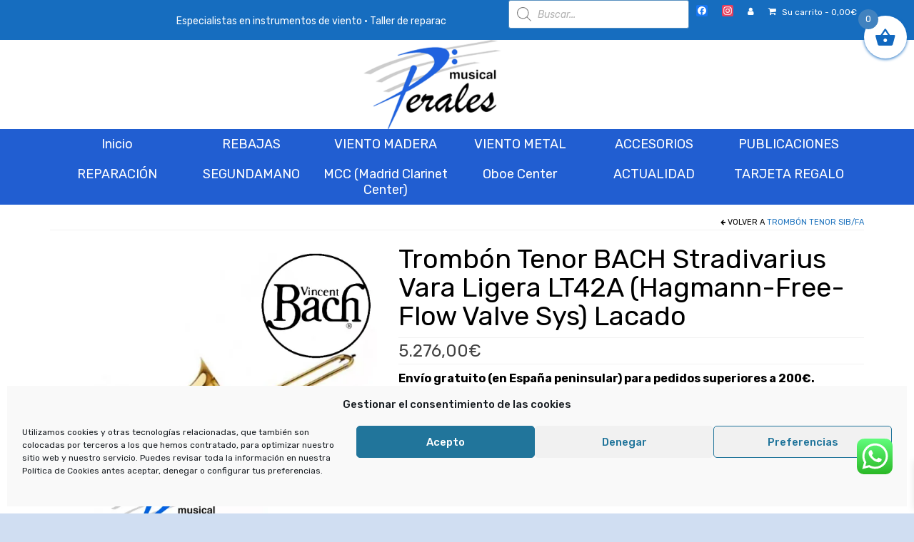

--- FILE ---
content_type: text/html; charset=UTF-8
request_url: https://musical-perales.es/producto/trombon-bach-lt-42-a-hagmann-free-flow/
body_size: 53465
content:
<!DOCTYPE html>
<html class="no-js" dir="ltr" lang="es" prefix="og: https://ogp.me/ns#" itemscope itemtype="https://schema.org/Product" itemscope="itemscope" itemtype="https://schema.org/WebPage">
<head>
  <meta charset="UTF-8">
  <meta name="viewport" content="width=device-width, initial-scale=1.0">
  <meta http-equiv="X-UA-Compatible" content="IE=edge">
  <title>Trombón Tenor BACH Stradivarius Vara Ligera LT42A (Hagmann-Free-Flow Valve Sys) Lacado - Musical-Perales</title>
	<style>img:is([sizes="auto" i], [sizes^="auto," i]) { contain-intrinsic-size: 3000px 1500px }</style>
	
		<!-- All in One SEO 4.9.3 - aioseo.com -->
	<meta name="description" content="Envío gratuito (en España peninsular) para pedidos superiores a 200€." />
	<meta name="robots" content="max-image-preview:large" />
	<meta name="google-site-verification" content="uFXcUy0KTEqhBjMX9x2gbb9GmkLccAAy1nL0WaXaYQw" />
	<link rel="canonical" href="https://musical-perales.es/producto/trombon-bach-lt-42-a-hagmann-free-flow/" />
	<meta name="generator" content="All in One SEO (AIOSEO) 4.9.3" />
		<meta property="og:locale" content="es_ES" />
		<meta property="og:site_name" content="Musical-Perales - Especialistas en instrumentos de viento" />
		<meta property="og:type" content="article" />
		<meta property="og:title" content="Trombón Tenor BACH Stradivarius Vara Ligera LT42A (Hagmann-Free-Flow Valve Sys) Lacado - Musical-Perales" />
		<meta property="og:description" content="Envío gratuito (en España peninsular) para pedidos superiores a 200€." />
		<meta property="og:url" content="https://musical-perales.es/producto/trombon-bach-lt-42-a-hagmann-free-flow/" />
		<meta property="article:published_time" content="2019-08-17T16:24:47+00:00" />
		<meta property="article:modified_time" content="2025-01-06T23:11:30+00:00" />
		<meta name="twitter:card" content="summary_large_image" />
		<meta name="twitter:title" content="Trombón Tenor BACH Stradivarius Vara Ligera LT42A (Hagmann-Free-Flow Valve Sys) Lacado - Musical-Perales" />
		<meta name="twitter:description" content="Envío gratuito (en España peninsular) para pedidos superiores a 200€." />
		<script type="application/ld+json" class="aioseo-schema">
			{"@context":"https:\/\/schema.org","@graph":[{"@type":"BreadcrumbList","@id":"https:\/\/musical-perales.es\/producto\/trombon-bach-lt-42-a-hagmann-free-flow\/#breadcrumblist","itemListElement":[{"@type":"ListItem","@id":"https:\/\/musical-perales.es#listItem","position":1,"name":"Home","item":"https:\/\/musical-perales.es","nextItem":{"@type":"ListItem","@id":"https:\/\/musical-perales.es\/tienda\/#listItem","name":"Tienda"}},{"@type":"ListItem","@id":"https:\/\/musical-perales.es\/tienda\/#listItem","position":2,"name":"Tienda","item":"https:\/\/musical-perales.es\/tienda\/","nextItem":{"@type":"ListItem","@id":"https:\/\/musical-perales.es\/categoria-producto\/viento-metal\/#listItem","name":"VIENTO METAL"},"previousItem":{"@type":"ListItem","@id":"https:\/\/musical-perales.es#listItem","name":"Home"}},{"@type":"ListItem","@id":"https:\/\/musical-perales.es\/categoria-producto\/viento-metal\/#listItem","position":3,"name":"VIENTO METAL","item":"https:\/\/musical-perales.es\/categoria-producto\/viento-metal\/","nextItem":{"@type":"ListItem","@id":"https:\/\/musical-perales.es\/categoria-producto\/viento-metal\/trombones\/#listItem","name":"Trombones"},"previousItem":{"@type":"ListItem","@id":"https:\/\/musical-perales.es\/tienda\/#listItem","name":"Tienda"}},{"@type":"ListItem","@id":"https:\/\/musical-perales.es\/categoria-producto\/viento-metal\/trombones\/#listItem","position":4,"name":"Trombones","item":"https:\/\/musical-perales.es\/categoria-producto\/viento-metal\/trombones\/","nextItem":{"@type":"ListItem","@id":"https:\/\/musical-perales.es\/categoria-producto\/viento-metal\/trombones\/trombon-tenor-sib-fa\/#listItem","name":"Tromb\u00f3n Tenor Sib\/Fa"},"previousItem":{"@type":"ListItem","@id":"https:\/\/musical-perales.es\/categoria-producto\/viento-metal\/#listItem","name":"VIENTO METAL"}},{"@type":"ListItem","@id":"https:\/\/musical-perales.es\/categoria-producto\/viento-metal\/trombones\/trombon-tenor-sib-fa\/#listItem","position":5,"name":"Tromb\u00f3n Tenor Sib\/Fa","item":"https:\/\/musical-perales.es\/categoria-producto\/viento-metal\/trombones\/trombon-tenor-sib-fa\/","nextItem":{"@type":"ListItem","@id":"https:\/\/musical-perales.es\/producto\/trombon-bach-lt-42-a-hagmann-free-flow\/#listItem","name":"Tromb\u00f3n Tenor BACH Stradivarius Vara Ligera LT42A (Hagmann-Free-Flow Valve Sys) Lacado"},"previousItem":{"@type":"ListItem","@id":"https:\/\/musical-perales.es\/categoria-producto\/viento-metal\/trombones\/#listItem","name":"Trombones"}},{"@type":"ListItem","@id":"https:\/\/musical-perales.es\/producto\/trombon-bach-lt-42-a-hagmann-free-flow\/#listItem","position":6,"name":"Tromb\u00f3n Tenor BACH Stradivarius Vara Ligera LT42A (Hagmann-Free-Flow Valve Sys) Lacado","previousItem":{"@type":"ListItem","@id":"https:\/\/musical-perales.es\/categoria-producto\/viento-metal\/trombones\/trombon-tenor-sib-fa\/#listItem","name":"Tromb\u00f3n Tenor Sib\/Fa"}}]},{"@type":"ItemPage","@id":"https:\/\/musical-perales.es\/producto\/trombon-bach-lt-42-a-hagmann-free-flow\/#itempage","url":"https:\/\/musical-perales.es\/producto\/trombon-bach-lt-42-a-hagmann-free-flow\/","name":"Tromb\u00f3n Tenor BACH Stradivarius Vara Ligera LT42A (Hagmann-Free-Flow Valve Sys) Lacado - Musical-Perales","description":"Env\u00edo gratuito (en Espa\u00f1a peninsular) para pedidos superiores a 200\u20ac.","inLanguage":"es-ES","isPartOf":{"@id":"https:\/\/musical-perales.es\/#website"},"breadcrumb":{"@id":"https:\/\/musical-perales.es\/producto\/trombon-bach-lt-42-a-hagmann-free-flow\/#breadcrumblist"},"image":{"@type":"ImageObject","url":"https:\/\/i0.wp.com\/musical-perales.es\/wp-content\/uploads\/2019\/08\/TROMBON-BACH-LT-42-A-HAGMANN-FREE-FLOW.jpg?fit=1000%2C1000&ssl=1","@id":"https:\/\/musical-perales.es\/producto\/trombon-bach-lt-42-a-hagmann-free-flow\/#mainImage","width":1000,"height":1000,"caption":"TROMBON BACH LT 42 A HAGMANN FREE FLOW"},"primaryImageOfPage":{"@id":"https:\/\/musical-perales.es\/producto\/trombon-bach-lt-42-a-hagmann-free-flow\/#mainImage"},"datePublished":"2019-08-17T17:24:47+01:00","dateModified":"2025-01-07T00:11:30+01:00"},{"@type":"Organization","@id":"https:\/\/musical-perales.es\/#organization","name":"Musical-Perales","description":"Especialistas en instrumentos de viento","url":"https:\/\/musical-perales.es\/"},{"@type":"WebSite","@id":"https:\/\/musical-perales.es\/#website","url":"https:\/\/musical-perales.es\/","name":"Musical-Perales","description":"Especialistas en instrumentos de viento","inLanguage":"es-ES","publisher":{"@id":"https:\/\/musical-perales.es\/#organization"}}]}
		</script>
		<!-- All in One SEO -->

<script>window._wca = window._wca || [];</script>
<link rel='dns-prefetch' href='//static.addtoany.com' />
<link rel='dns-prefetch' href='//stats.wp.com' />
<link rel='dns-prefetch' href='//capi-automation.s3.us-east-2.amazonaws.com' />
<link rel='dns-prefetch' href='//fonts.googleapis.com' />
<link rel='dns-prefetch' href='//v0.wordpress.com' />
<link rel='preconnect' href='//i0.wp.com' />
<link rel='preconnect' href='//c0.wp.com' />
<link rel="alternate" type="application/rss+xml" title="Musical-Perales &raquo; Feed" href="https://musical-perales.es/feed/" />
<link rel="alternate" type="application/rss+xml" title="Musical-Perales &raquo; Feed de los comentarios" href="https://musical-perales.es/comments/feed/" />
<script>
window._wpemojiSettings = {"baseUrl":"https:\/\/s.w.org\/images\/core\/emoji\/15.0.3\/72x72\/","ext":".png","svgUrl":"https:\/\/s.w.org\/images\/core\/emoji\/15.0.3\/svg\/","svgExt":".svg","source":{"concatemoji":"https:\/\/musical-perales.es\/wp-includes\/js\/wp-emoji-release.min.js"}};
/*! This file is auto-generated */
!function(i,n){var o,s,e;function c(e){try{var t={supportTests:e,timestamp:(new Date).valueOf()};sessionStorage.setItem(o,JSON.stringify(t))}catch(e){}}function p(e,t,n){e.clearRect(0,0,e.canvas.width,e.canvas.height),e.fillText(t,0,0);var t=new Uint32Array(e.getImageData(0,0,e.canvas.width,e.canvas.height).data),r=(e.clearRect(0,0,e.canvas.width,e.canvas.height),e.fillText(n,0,0),new Uint32Array(e.getImageData(0,0,e.canvas.width,e.canvas.height).data));return t.every(function(e,t){return e===r[t]})}function u(e,t,n){switch(t){case"flag":return n(e,"\ud83c\udff3\ufe0f\u200d\u26a7\ufe0f","\ud83c\udff3\ufe0f\u200b\u26a7\ufe0f")?!1:!n(e,"\ud83c\uddfa\ud83c\uddf3","\ud83c\uddfa\u200b\ud83c\uddf3")&&!n(e,"\ud83c\udff4\udb40\udc67\udb40\udc62\udb40\udc65\udb40\udc6e\udb40\udc67\udb40\udc7f","\ud83c\udff4\u200b\udb40\udc67\u200b\udb40\udc62\u200b\udb40\udc65\u200b\udb40\udc6e\u200b\udb40\udc67\u200b\udb40\udc7f");case"emoji":return!n(e,"\ud83d\udc26\u200d\u2b1b","\ud83d\udc26\u200b\u2b1b")}return!1}function f(e,t,n){var r="undefined"!=typeof WorkerGlobalScope&&self instanceof WorkerGlobalScope?new OffscreenCanvas(300,150):i.createElement("canvas"),a=r.getContext("2d",{willReadFrequently:!0}),o=(a.textBaseline="top",a.font="600 32px Arial",{});return e.forEach(function(e){o[e]=t(a,e,n)}),o}function t(e){var t=i.createElement("script");t.src=e,t.defer=!0,i.head.appendChild(t)}"undefined"!=typeof Promise&&(o="wpEmojiSettingsSupports",s=["flag","emoji"],n.supports={everything:!0,everythingExceptFlag:!0},e=new Promise(function(e){i.addEventListener("DOMContentLoaded",e,{once:!0})}),new Promise(function(t){var n=function(){try{var e=JSON.parse(sessionStorage.getItem(o));if("object"==typeof e&&"number"==typeof e.timestamp&&(new Date).valueOf()<e.timestamp+604800&&"object"==typeof e.supportTests)return e.supportTests}catch(e){}return null}();if(!n){if("undefined"!=typeof Worker&&"undefined"!=typeof OffscreenCanvas&&"undefined"!=typeof URL&&URL.createObjectURL&&"undefined"!=typeof Blob)try{var e="postMessage("+f.toString()+"("+[JSON.stringify(s),u.toString(),p.toString()].join(",")+"));",r=new Blob([e],{type:"text/javascript"}),a=new Worker(URL.createObjectURL(r),{name:"wpTestEmojiSupports"});return void(a.onmessage=function(e){c(n=e.data),a.terminate(),t(n)})}catch(e){}c(n=f(s,u,p))}t(n)}).then(function(e){for(var t in e)n.supports[t]=e[t],n.supports.everything=n.supports.everything&&n.supports[t],"flag"!==t&&(n.supports.everythingExceptFlag=n.supports.everythingExceptFlag&&n.supports[t]);n.supports.everythingExceptFlag=n.supports.everythingExceptFlag&&!n.supports.flag,n.DOMReady=!1,n.readyCallback=function(){n.DOMReady=!0}}).then(function(){return e}).then(function(){var e;n.supports.everything||(n.readyCallback(),(e=n.source||{}).concatemoji?t(e.concatemoji):e.wpemoji&&e.twemoji&&(t(e.twemoji),t(e.wpemoji)))}))}((window,document),window._wpemojiSettings);
</script>
<link rel='stylesheet' id='wdp_cart-summary-css' href='https://musical-perales.es/wp-content/plugins/advanced-dynamic-pricing-for-woocommerce/BaseVersion/assets/css/cart-summary.css' type='text/css' media='all' />
<link rel='stylesheet' id='font-awesome-css' href='https://musical-perales.es/wp-content/plugins/woocommerce-ajax-filters/berocket/assets/css/font-awesome.min.css' type='text/css' media='all' />
<link rel='stylesheet' id='berocket_aapf_widget-style-css' href='https://musical-perales.es/wp-content/plugins/woocommerce-ajax-filters/assets/frontend/css/fullmain.min.css' type='text/css' media='all' />
<link rel='stylesheet' id='ht_ctc_main_css-css' href='https://musical-perales.es/wp-content/plugins/click-to-chat-for-whatsapp/new/inc/assets/css/main.css' type='text/css' media='all' />
<style id='wp-emoji-styles-inline-css' type='text/css'>

	img.wp-smiley, img.emoji {
		display: inline !important;
		border: none !important;
		box-shadow: none !important;
		height: 1em !important;
		width: 1em !important;
		margin: 0 0.07em !important;
		vertical-align: -0.1em !important;
		background: none !important;
		padding: 0 !important;
	}
</style>
<link rel='stylesheet' id='wp-block-library-css' href='https://c0.wp.com/c/6.7.4/wp-includes/css/dist/block-library/style.min.css' type='text/css' media='all' />
<link rel='stylesheet' id='aioseo/css/src/vue/standalone/blocks/table-of-contents/global.scss-css' href='https://musical-perales.es/wp-content/plugins/all-in-one-seo-pack/dist/Lite/assets/css/table-of-contents/global.e90f6d47.css' type='text/css' media='all' />
<link rel='stylesheet' id='mediaelement-css' href='https://c0.wp.com/c/6.7.4/wp-includes/js/mediaelement/mediaelementplayer-legacy.min.css' type='text/css' media='all' />
<link rel='stylesheet' id='wp-mediaelement-css' href='https://c0.wp.com/c/6.7.4/wp-includes/js/mediaelement/wp-mediaelement.min.css' type='text/css' media='all' />
<style id='jetpack-sharing-buttons-style-inline-css' type='text/css'>
.jetpack-sharing-buttons__services-list{display:flex;flex-direction:row;flex-wrap:wrap;gap:0;list-style-type:none;margin:5px;padding:0}.jetpack-sharing-buttons__services-list.has-small-icon-size{font-size:12px}.jetpack-sharing-buttons__services-list.has-normal-icon-size{font-size:16px}.jetpack-sharing-buttons__services-list.has-large-icon-size{font-size:24px}.jetpack-sharing-buttons__services-list.has-huge-icon-size{font-size:36px}@media print{.jetpack-sharing-buttons__services-list{display:none!important}}.editor-styles-wrapper .wp-block-jetpack-sharing-buttons{gap:0;padding-inline-start:0}ul.jetpack-sharing-buttons__services-list.has-background{padding:1.25em 2.375em}
</style>
<style id='classic-theme-styles-inline-css' type='text/css'>
/*! This file is auto-generated */
.wp-block-button__link{color:#fff;background-color:#32373c;border-radius:9999px;box-shadow:none;text-decoration:none;padding:calc(.667em + 2px) calc(1.333em + 2px);font-size:1.125em}.wp-block-file__button{background:#32373c;color:#fff;text-decoration:none}
</style>
<style id='global-styles-inline-css' type='text/css'>
:root{--wp--preset--aspect-ratio--square: 1;--wp--preset--aspect-ratio--4-3: 4/3;--wp--preset--aspect-ratio--3-4: 3/4;--wp--preset--aspect-ratio--3-2: 3/2;--wp--preset--aspect-ratio--2-3: 2/3;--wp--preset--aspect-ratio--16-9: 16/9;--wp--preset--aspect-ratio--9-16: 9/16;--wp--preset--color--black: #000;--wp--preset--color--cyan-bluish-gray: #abb8c3;--wp--preset--color--white: #fff;--wp--preset--color--pale-pink: #f78da7;--wp--preset--color--vivid-red: #cf2e2e;--wp--preset--color--luminous-vivid-orange: #ff6900;--wp--preset--color--luminous-vivid-amber: #fcb900;--wp--preset--color--light-green-cyan: #7bdcb5;--wp--preset--color--vivid-green-cyan: #00d084;--wp--preset--color--pale-cyan-blue: #8ed1fc;--wp--preset--color--vivid-cyan-blue: #0693e3;--wp--preset--color--vivid-purple: #9b51e0;--wp--preset--color--virtue-primary: #1e73be;--wp--preset--color--virtue-primary-light: #7c7c7c;--wp--preset--color--very-light-gray: #eee;--wp--preset--color--very-dark-gray: #444;--wp--preset--gradient--vivid-cyan-blue-to-vivid-purple: linear-gradient(135deg,rgba(6,147,227,1) 0%,rgb(155,81,224) 100%);--wp--preset--gradient--light-green-cyan-to-vivid-green-cyan: linear-gradient(135deg,rgb(122,220,180) 0%,rgb(0,208,130) 100%);--wp--preset--gradient--luminous-vivid-amber-to-luminous-vivid-orange: linear-gradient(135deg,rgba(252,185,0,1) 0%,rgba(255,105,0,1) 100%);--wp--preset--gradient--luminous-vivid-orange-to-vivid-red: linear-gradient(135deg,rgba(255,105,0,1) 0%,rgb(207,46,46) 100%);--wp--preset--gradient--very-light-gray-to-cyan-bluish-gray: linear-gradient(135deg,rgb(238,238,238) 0%,rgb(169,184,195) 100%);--wp--preset--gradient--cool-to-warm-spectrum: linear-gradient(135deg,rgb(74,234,220) 0%,rgb(151,120,209) 20%,rgb(207,42,186) 40%,rgb(238,44,130) 60%,rgb(251,105,98) 80%,rgb(254,248,76) 100%);--wp--preset--gradient--blush-light-purple: linear-gradient(135deg,rgb(255,206,236) 0%,rgb(152,150,240) 100%);--wp--preset--gradient--blush-bordeaux: linear-gradient(135deg,rgb(254,205,165) 0%,rgb(254,45,45) 50%,rgb(107,0,62) 100%);--wp--preset--gradient--luminous-dusk: linear-gradient(135deg,rgb(255,203,112) 0%,rgb(199,81,192) 50%,rgb(65,88,208) 100%);--wp--preset--gradient--pale-ocean: linear-gradient(135deg,rgb(255,245,203) 0%,rgb(182,227,212) 50%,rgb(51,167,181) 100%);--wp--preset--gradient--electric-grass: linear-gradient(135deg,rgb(202,248,128) 0%,rgb(113,206,126) 100%);--wp--preset--gradient--midnight: linear-gradient(135deg,rgb(2,3,129) 0%,rgb(40,116,252) 100%);--wp--preset--font-size--small: 13px;--wp--preset--font-size--medium: 20px;--wp--preset--font-size--large: 36px;--wp--preset--font-size--x-large: 42px;--wp--preset--spacing--20: 0.44rem;--wp--preset--spacing--30: 0.67rem;--wp--preset--spacing--40: 1rem;--wp--preset--spacing--50: 1.5rem;--wp--preset--spacing--60: 2.25rem;--wp--preset--spacing--70: 3.38rem;--wp--preset--spacing--80: 5.06rem;--wp--preset--shadow--natural: 6px 6px 9px rgba(0, 0, 0, 0.2);--wp--preset--shadow--deep: 12px 12px 50px rgba(0, 0, 0, 0.4);--wp--preset--shadow--sharp: 6px 6px 0px rgba(0, 0, 0, 0.2);--wp--preset--shadow--outlined: 6px 6px 0px -3px rgba(255, 255, 255, 1), 6px 6px rgba(0, 0, 0, 1);--wp--preset--shadow--crisp: 6px 6px 0px rgba(0, 0, 0, 1);}:where(.is-layout-flex){gap: 0.5em;}:where(.is-layout-grid){gap: 0.5em;}body .is-layout-flex{display: flex;}.is-layout-flex{flex-wrap: wrap;align-items: center;}.is-layout-flex > :is(*, div){margin: 0;}body .is-layout-grid{display: grid;}.is-layout-grid > :is(*, div){margin: 0;}:where(.wp-block-columns.is-layout-flex){gap: 2em;}:where(.wp-block-columns.is-layout-grid){gap: 2em;}:where(.wp-block-post-template.is-layout-flex){gap: 1.25em;}:where(.wp-block-post-template.is-layout-grid){gap: 1.25em;}.has-black-color{color: var(--wp--preset--color--black) !important;}.has-cyan-bluish-gray-color{color: var(--wp--preset--color--cyan-bluish-gray) !important;}.has-white-color{color: var(--wp--preset--color--white) !important;}.has-pale-pink-color{color: var(--wp--preset--color--pale-pink) !important;}.has-vivid-red-color{color: var(--wp--preset--color--vivid-red) !important;}.has-luminous-vivid-orange-color{color: var(--wp--preset--color--luminous-vivid-orange) !important;}.has-luminous-vivid-amber-color{color: var(--wp--preset--color--luminous-vivid-amber) !important;}.has-light-green-cyan-color{color: var(--wp--preset--color--light-green-cyan) !important;}.has-vivid-green-cyan-color{color: var(--wp--preset--color--vivid-green-cyan) !important;}.has-pale-cyan-blue-color{color: var(--wp--preset--color--pale-cyan-blue) !important;}.has-vivid-cyan-blue-color{color: var(--wp--preset--color--vivid-cyan-blue) !important;}.has-vivid-purple-color{color: var(--wp--preset--color--vivid-purple) !important;}.has-black-background-color{background-color: var(--wp--preset--color--black) !important;}.has-cyan-bluish-gray-background-color{background-color: var(--wp--preset--color--cyan-bluish-gray) !important;}.has-white-background-color{background-color: var(--wp--preset--color--white) !important;}.has-pale-pink-background-color{background-color: var(--wp--preset--color--pale-pink) !important;}.has-vivid-red-background-color{background-color: var(--wp--preset--color--vivid-red) !important;}.has-luminous-vivid-orange-background-color{background-color: var(--wp--preset--color--luminous-vivid-orange) !important;}.has-luminous-vivid-amber-background-color{background-color: var(--wp--preset--color--luminous-vivid-amber) !important;}.has-light-green-cyan-background-color{background-color: var(--wp--preset--color--light-green-cyan) !important;}.has-vivid-green-cyan-background-color{background-color: var(--wp--preset--color--vivid-green-cyan) !important;}.has-pale-cyan-blue-background-color{background-color: var(--wp--preset--color--pale-cyan-blue) !important;}.has-vivid-cyan-blue-background-color{background-color: var(--wp--preset--color--vivid-cyan-blue) !important;}.has-vivid-purple-background-color{background-color: var(--wp--preset--color--vivid-purple) !important;}.has-black-border-color{border-color: var(--wp--preset--color--black) !important;}.has-cyan-bluish-gray-border-color{border-color: var(--wp--preset--color--cyan-bluish-gray) !important;}.has-white-border-color{border-color: var(--wp--preset--color--white) !important;}.has-pale-pink-border-color{border-color: var(--wp--preset--color--pale-pink) !important;}.has-vivid-red-border-color{border-color: var(--wp--preset--color--vivid-red) !important;}.has-luminous-vivid-orange-border-color{border-color: var(--wp--preset--color--luminous-vivid-orange) !important;}.has-luminous-vivid-amber-border-color{border-color: var(--wp--preset--color--luminous-vivid-amber) !important;}.has-light-green-cyan-border-color{border-color: var(--wp--preset--color--light-green-cyan) !important;}.has-vivid-green-cyan-border-color{border-color: var(--wp--preset--color--vivid-green-cyan) !important;}.has-pale-cyan-blue-border-color{border-color: var(--wp--preset--color--pale-cyan-blue) !important;}.has-vivid-cyan-blue-border-color{border-color: var(--wp--preset--color--vivid-cyan-blue) !important;}.has-vivid-purple-border-color{border-color: var(--wp--preset--color--vivid-purple) !important;}.has-vivid-cyan-blue-to-vivid-purple-gradient-background{background: var(--wp--preset--gradient--vivid-cyan-blue-to-vivid-purple) !important;}.has-light-green-cyan-to-vivid-green-cyan-gradient-background{background: var(--wp--preset--gradient--light-green-cyan-to-vivid-green-cyan) !important;}.has-luminous-vivid-amber-to-luminous-vivid-orange-gradient-background{background: var(--wp--preset--gradient--luminous-vivid-amber-to-luminous-vivid-orange) !important;}.has-luminous-vivid-orange-to-vivid-red-gradient-background{background: var(--wp--preset--gradient--luminous-vivid-orange-to-vivid-red) !important;}.has-very-light-gray-to-cyan-bluish-gray-gradient-background{background: var(--wp--preset--gradient--very-light-gray-to-cyan-bluish-gray) !important;}.has-cool-to-warm-spectrum-gradient-background{background: var(--wp--preset--gradient--cool-to-warm-spectrum) !important;}.has-blush-light-purple-gradient-background{background: var(--wp--preset--gradient--blush-light-purple) !important;}.has-blush-bordeaux-gradient-background{background: var(--wp--preset--gradient--blush-bordeaux) !important;}.has-luminous-dusk-gradient-background{background: var(--wp--preset--gradient--luminous-dusk) !important;}.has-pale-ocean-gradient-background{background: var(--wp--preset--gradient--pale-ocean) !important;}.has-electric-grass-gradient-background{background: var(--wp--preset--gradient--electric-grass) !important;}.has-midnight-gradient-background{background: var(--wp--preset--gradient--midnight) !important;}.has-small-font-size{font-size: var(--wp--preset--font-size--small) !important;}.has-medium-font-size{font-size: var(--wp--preset--font-size--medium) !important;}.has-large-font-size{font-size: var(--wp--preset--font-size--large) !important;}.has-x-large-font-size{font-size: var(--wp--preset--font-size--x-large) !important;}
:where(.wp-block-post-template.is-layout-flex){gap: 1.25em;}:where(.wp-block-post-template.is-layout-grid){gap: 1.25em;}
:where(.wp-block-columns.is-layout-flex){gap: 2em;}:where(.wp-block-columns.is-layout-grid){gap: 2em;}
:root :where(.wp-block-pullquote){font-size: 1.5em;line-height: 1.6;}
</style>
<link rel='stylesheet' id='searchandfilter-css' href='https://musical-perales.es/wp-content/plugins/search-filter/style.css' type='text/css' media='all' />
<link rel='stylesheet' id='sow-image-default-3a2476c0e107-css' href='https://musical-perales.es/wp-content/uploads/siteorigin-widgets/sow-image-default-3a2476c0e107.css' type='text/css' media='all' />
<link rel='stylesheet' id='wfg-styles-css' href='https://musical-perales.es/wp-content/plugins/woocommerce-multiple-free-gift/css/wfg-styles.css' type='text/css' media='all' />
<style id='woocommerce-inline-inline-css' type='text/css'>
.woocommerce form .form-row .required { visibility: visible; }
</style>
<link rel='stylesheet' id='cmplz-general-css' href='https://musical-perales.es/wp-content/plugins/complianz-gdpr/assets/css/cookieblocker.min.css' type='text/css' media='all' />
<link rel='stylesheet' id='megamenu-css' href='https://musical-perales.es/wp-content/uploads/maxmegamenu/style.css' type='text/css' media='all' />
<link rel='stylesheet' id='dashicons-css' href='https://c0.wp.com/c/6.7.4/wp-includes/css/dashicons.min.css' type='text/css' media='all' />
<link rel='stylesheet' id='brands-styles-css' href='https://c0.wp.com/p/woocommerce/10.2.3/assets/css/brands.css' type='text/css' media='all' />
<link rel='stylesheet' id='dgwt-wcas-style-css' href='https://musical-perales.es/wp-content/plugins/ajax-search-for-woocommerce/assets/css/style.min.css' type='text/css' media='all' />
<link rel='stylesheet' id='xoo-wsc-fonts-css' href='https://musical-perales.es/wp-content/plugins/side-cart-woocommerce/assets/css/xoo-wsc-fonts.css' type='text/css' media='all' />
<link rel='stylesheet' id='xoo-wsc-style-css' href='https://musical-perales.es/wp-content/plugins/side-cart-woocommerce/assets/css/xoo-wsc-style.css' type='text/css' media='all' />
<style id='xoo-wsc-style-inline-css' type='text/css'>



 

.xoo-wsc-footer{
	background-color: #ffffff;
	color: #1e73be;
	padding: 10px 20px;
	box-shadow: 0 -5px 10px #0000001a;
}

.xoo-wsc-footer, .xoo-wsc-footer a, .xoo-wsc-footer .amount{
	font-size: 18px;
}

.xoo-wsc-btn .amount{
	color: #1e73be}

.xoo-wsc-btn:hover .amount{
	color: #000000;
}

.xoo-wsc-ft-buttons-cont{
	grid-template-columns: auto;
}

.xoo-wsc-basket{
	top: 12px;
	right: 0px;
	background-color: #ffffff;
	color: #1168bf;
	box-shadow: 0 1px 4px 0;
	border-radius: 50%;
	display: flex;
	width: 60px;
	height: 60px;
}


.xoo-wsc-bki{
	font-size: 30px}

.xoo-wsc-items-count{
	top: -9px;
	left: -8px;
}

.xoo-wsc-items-count, .xoo-wsch-items-count{
	background-color: #4182bf;
	color: #ffffff;
}

.xoo-wsc-container, .xoo-wsc-slider{
	max-width: 320px;
	right: -320px;
	top: 0;bottom: 0;
	top: 0;
	font-family: }


.xoo-wsc-cart-active .xoo-wsc-container, .xoo-wsc-slider-active .xoo-wsc-slider{
	right: 0;
}


.xoo-wsc-cart-active .xoo-wsc-basket{
	right: 320px;
}

.xoo-wsc-slider{
	right: -320px;
}

span.xoo-wsch-close {
    font-size: 20px;
}

	.xoo-wsch-top{
		justify-content: center;
	}
	span.xoo-wsch-close {
	    right: 10px;
	}

.xoo-wsch-text{
	font-size: 20px;
}

.xoo-wsc-header{
	color: #ffffff;
	background-color: #1e73be;
	border-bottom: 2px solid #eee;
	padding: 15px 15px;
}


.xoo-wsc-body{
	background-color: #ffffff;
}

.xoo-wsc-products:not(.xoo-wsc-pattern-card), .xoo-wsc-products:not(.xoo-wsc-pattern-card) span.amount, .xoo-wsc-products:not(.xoo-wsc-pattern-card) a{
	font-size: 16px;
	color: #000000;
}

.xoo-wsc-products:not(.xoo-wsc-pattern-card) .xoo-wsc-product{
	padding: 20px 15px;
	margin: 0;
	border-radius: 0px;
	box-shadow: 0 0;
	background-color: transparent;
}

.xoo-wsc-sum-col{
	justify-content: center;
}


/** Shortcode **/
.xoo-wsc-sc-count{
	background-color: #000000;
	color: #ffffff;
}

.xoo-wsc-sc-bki{
	font-size: 28px;
	color: #000000;
}
.xoo-wsc-sc-cont{
	color: #000000;
}


.xoo-wsc-product dl.variation {
	display: block;
}


.xoo-wsc-product-cont{
	padding: 10px 10px;
}

.xoo-wsc-products:not(.xoo-wsc-pattern-card) .xoo-wsc-img-col{
	width: 30%;
}

.xoo-wsc-pattern-card .xoo-wsc-img-col img{
	max-width: 100%;
	height: auto;
}

.xoo-wsc-products:not(.xoo-wsc-pattern-card) .xoo-wsc-sum-col{
	width: 70%;
}

.xoo-wsc-pattern-card .xoo-wsc-product-cont{
	width: 50% 
}

@media only screen and (max-width: 600px) {
	.xoo-wsc-pattern-card .xoo-wsc-product-cont  {
		width: 50%;
	}
}


.xoo-wsc-pattern-card .xoo-wsc-product{
	border: 0;
	box-shadow: 0px 10px 15px -12px #0000001a;
}


.xoo-wsc-sm-front{
	background-color: #eee;
}
.xoo-wsc-pattern-card, .xoo-wsc-sm-front{
	border-bottom-left-radius: 5px;
	border-bottom-right-radius: 5px;
}
.xoo-wsc-pattern-card, .xoo-wsc-img-col img, .xoo-wsc-img-col, .xoo-wsc-sm-back-cont{
	border-top-left-radius: 5px;
	border-top-right-radius: 5px;
}
.xoo-wsc-sm-back{
	background-color: #fff;
}
.xoo-wsc-pattern-card, .xoo-wsc-pattern-card a, .xoo-wsc-pattern-card .amount{
	font-size: 16px;
}

.xoo-wsc-sm-front, .xoo-wsc-sm-front a, .xoo-wsc-sm-front .amount{
	color: #000;
}

.xoo-wsc-sm-back, .xoo-wsc-sm-back a, .xoo-wsc-sm-back .amount{
	color: #000;
}


.magictime {
    animation-duration: 0.5s;
}



span.xoo-wsch-items-count{
	height: 20px;
	line-height: 20px;
	width: 20px;
}

span.xoo-wsch-icon{
	font-size: 30px
}

.xoo-wsc-smr-del{
	font-size: 16px
}
</style>
<style id='jetpack_facebook_likebox-inline-css' type='text/css'>
.widget_facebook_likebox {
	overflow: hidden;
}

</style>
<link rel='stylesheet' id='fo-fonts-declaration-css' href='https://musical-perales.es/wp-content/uploads/font-organizer/fo-declarations.css' type='text/css' media='all' />
<link rel='stylesheet' id='fo-fonts-elements-css' href='https://musical-perales.es/wp-content/uploads/font-organizer/fo-elements.css' type='text/css' media='all' />
<link rel='stylesheet' id='addtoany-css' href='https://musical-perales.es/wp-content/plugins/add-to-any/addtoany.min.css' type='text/css' media='all' />
<style id='kadence-blocks-global-variables-inline-css' type='text/css'>
:root {--global-kb-font-size-sm:clamp(0.8rem, 0.73rem + 0.217vw, 0.9rem);--global-kb-font-size-md:clamp(1.1rem, 0.995rem + 0.326vw, 1.25rem);--global-kb-font-size-lg:clamp(1.75rem, 1.576rem + 0.543vw, 2rem);--global-kb-font-size-xl:clamp(2.25rem, 1.728rem + 1.63vw, 3rem);--global-kb-font-size-xxl:clamp(2.5rem, 1.456rem + 3.26vw, 4rem);--global-kb-font-size-xxxl:clamp(2.75rem, 0.489rem + 7.065vw, 6rem);}:root {--global-palette1: #3182CE;--global-palette2: #2B6CB0;--global-palette3: #1A202C;--global-palette4: #2D3748;--global-palette5: #4A5568;--global-palette6: #718096;--global-palette7: #EDF2F7;--global-palette8: #F7FAFC;--global-palette9: #ffffff;}
</style>
<link rel='stylesheet' id='virtue_theme-css' href='https://musical-perales.es/wp-content/themes/virtue/assets/css/virtue.css' type='text/css' media='all' />
<link rel='stylesheet' id='virtue_skin-css' href='https://musical-perales.es/wp-content/themes/virtue/assets/css/skins/default.css' type='text/css' media='all' />
<link rel='stylesheet' id='redux-google-fonts-virtue-css' href='https://fonts.googleapis.com/css?family=Rubik%3A300%2C400%2C500%2C600%2C700%2C800%2C900%2C300italic%2C400italic%2C500italic%2C600italic%2C700italic%2C800italic%2C900italic' type='text/css' media='all' />
<link rel='stylesheet' id='wdp_pricing-table-css' href='https://musical-perales.es/wp-content/plugins/advanced-dynamic-pricing-for-woocommerce/BaseVersion/assets/css/pricing-table.css' type='text/css' media='all' />
<link rel='stylesheet' id='wdp_deals-table-css' href='https://musical-perales.es/wp-content/plugins/advanced-dynamic-pricing-for-woocommerce/BaseVersion/assets/css/deals-table.css' type='text/css' media='all' />
<script src="https://c0.wp.com/c/6.7.4/wp-includes/js/jquery/jquery.min.js" id="jquery-core-js"></script>
<script src="https://c0.wp.com/c/6.7.4/wp-includes/js/jquery/jquery-migrate.min.js" id="jquery-migrate-js"></script>
<script src="https://musical-perales.es/wp-content/plugins/google-analytics-for-wordpress/assets/js/frontend-gtag.min.js" id="monsterinsights-frontend-script-js" async data-wp-strategy="async"></script>
<script data-cfasync="false" data-wpfc-render="false" id='monsterinsights-frontend-script-js-extra'>var monsterinsights_frontend = {"js_events_tracking":"true","download_extensions":"doc,pdf,ppt,zip,xls,docx,pptx,xlsx","inbound_paths":"[{\"path\":\"\\\/go\\\/\",\"label\":\"affiliate\"},{\"path\":\"\\\/recommend\\\/\",\"label\":\"affiliate\"}]","home_url":"https:\/\/musical-perales.es","hash_tracking":"false","v4_id":"G-KZDF8QWX6K"};</script>
<script src="https://c0.wp.com/c/6.7.4/wp-includes/js/tinymce/tinymce.min.js" id="wp-tinymce-root-js"></script>
<script src="https://c0.wp.com/c/6.7.4/wp-includes/js/tinymce/plugins/compat3x/plugin.min.js" id="wp-tinymce-js"></script>
<script id="addtoany-core-js-before">
window.a2a_config=window.a2a_config||{};a2a_config.callbacks=[];a2a_config.overlays=[];a2a_config.templates={};a2a_localize = {
	Share: "Compartir",
	Save: "Guardar",
	Subscribe: "Suscribir",
	Email: "Correo electrónico",
	Bookmark: "Marcador",
	ShowAll: "Mostrar todo",
	ShowLess: "Mostrar menos",
	FindServices: "Encontrar servicio(s)",
	FindAnyServiceToAddTo: "Encuentra al instante cualquier servicio para añadir a",
	PoweredBy: "Funciona con",
	ShareViaEmail: "Compartir por correo electrónico",
	SubscribeViaEmail: "Suscribirse a través de correo electrónico",
	BookmarkInYourBrowser: "Añadir a marcadores de tu navegador",
	BookmarkInstructions: "Presiona «Ctrl+D» o «\u2318+D» para añadir esta página a marcadores",
	AddToYourFavorites: "Añadir a tus favoritos",
	SendFromWebOrProgram: "Enviar desde cualquier dirección o programa de correo electrónico ",
	EmailProgram: "Programa de correo electrónico",
	More: "Más&#8230;",
	ThanksForSharing: "¡Gracias por compartir!",
	ThanksForFollowing: "¡Gracias por seguirnos!"
};
</script>
<script defer src="https://static.addtoany.com/menu/page.js" id="addtoany-core-js"></script>
<script defer src="https://musical-perales.es/wp-content/plugins/add-to-any/addtoany.min.js" id="addtoany-jquery-js"></script>
<script src="https://musical-perales.es/wp-content/plugins/woocommerce-multiple-free-gift/js/wfg-scripts.js" id="wfg-scripts-js"></script>
<script src="https://c0.wp.com/p/woocommerce/10.2.3/assets/js/jquery-blockui/jquery.blockUI.min.js" id="jquery-blockui-js" defer data-wp-strategy="defer"></script>
<script id="wc-add-to-cart-js-extra">
var wc_add_to_cart_params = {"ajax_url":"\/wp-admin\/admin-ajax.php","wc_ajax_url":"\/?wc-ajax=%%endpoint%%","i18n_view_cart":"Ver carrito","cart_url":"https:\/\/musical-perales.es\/carrito\/","is_cart":"","cart_redirect_after_add":"no"};
</script>
<script src="https://c0.wp.com/p/woocommerce/10.2.3/assets/js/frontend/add-to-cart.min.js" id="wc-add-to-cart-js" defer data-wp-strategy="defer"></script>
<script id="wc-single-product-js-extra">
var wc_single_product_params = {"i18n_required_rating_text":"Por favor elige una puntuaci\u00f3n","i18n_rating_options":["1 de 5 estrellas","2 de 5 estrellas","3 de 5 estrellas","4 de 5 estrellas","5 de 5 estrellas"],"i18n_product_gallery_trigger_text":"Ver galer\u00eda de im\u00e1genes a pantalla completa","review_rating_required":"no","flexslider":{"rtl":false,"animation":"slide","smoothHeight":true,"directionNav":false,"controlNav":"thumbnails","slideshow":false,"animationSpeed":500,"animationLoop":false,"allowOneSlide":false},"zoom_enabled":"","zoom_options":[],"photoswipe_enabled":"","photoswipe_options":{"shareEl":false,"closeOnScroll":false,"history":false,"hideAnimationDuration":0,"showAnimationDuration":0},"flexslider_enabled":""};
</script>
<script src="https://c0.wp.com/p/woocommerce/10.2.3/assets/js/frontend/single-product.min.js" id="wc-single-product-js" defer data-wp-strategy="defer"></script>
<script src="https://c0.wp.com/p/woocommerce/10.2.3/assets/js/js-cookie/js.cookie.min.js" id="js-cookie-js" defer data-wp-strategy="defer"></script>
<script id="woocommerce-js-extra">
var woocommerce_params = {"ajax_url":"\/wp-admin\/admin-ajax.php","wc_ajax_url":"\/?wc-ajax=%%endpoint%%","i18n_password_show":"Mostrar contrase\u00f1a","i18n_password_hide":"Ocultar contrase\u00f1a"};
</script>
<script src="https://c0.wp.com/p/woocommerce/10.2.3/assets/js/frontend/woocommerce.min.js" id="woocommerce-js" defer data-wp-strategy="defer"></script>
<script src="https://stats.wp.com/s-202604.js" id="woocommerce-analytics-js" defer data-wp-strategy="defer"></script>
<!--[if lt IE 9]>
<script src="https://musical-perales.es/wp-content/themes/virtue/assets/js/vendor/respond.min.js" id="virtue-respond-js"></script>
<![endif]-->

<!-- OG: 3.3.8 -->
<meta property="og:image" content="https://i0.wp.com/musical-perales.es/wp-content/uploads/2019/08/TROMBON-BACH-LT-42-A-HAGMANN-FREE-FLOW.jpg?fit=1000%2C1000&amp;ssl=1"><meta property="og:image:secure_url" content="https://i0.wp.com/musical-perales.es/wp-content/uploads/2019/08/TROMBON-BACH-LT-42-A-HAGMANN-FREE-FLOW.jpg?fit=1000%2C1000&amp;ssl=1"><meta property="og:image:width" content="1000"><meta property="og:image:height" content="1000"><meta property="og:image:alt" content="TROMBON BACH LT 42 A HAGMANN FREE FLOW"><meta property="og:image:type" content="image/jpeg"><meta property="og:description" content="Envío gratuito (en España peninsular) para pedidos superiores a 200€."><meta property="og:type" content="product"><meta property="og:locale" content="es"><meta property="og:site_name" content="Musical-Perales"><meta property="og:title" content="Trombón Tenor BACH Stradivarius Vara Ligera LT42A (Hagmann-Free-Flow Valve Sys) Lacado"><meta property="og:url" content="https://musical-perales.es/producto/trombon-bach-lt-42-a-hagmann-free-flow/"><meta property="og:updated_time" content="2025-01-07T00:11:30+01:00">
<meta property="twitter:partner" content="ogwp"><meta property="twitter:card" content="summary_large_image"><meta property="twitter:image" content="https://i0.wp.com/musical-perales.es/wp-content/uploads/2019/08/TROMBON-BACH-LT-42-A-HAGMANN-FREE-FLOW.jpg?fit=1000%2C1000&amp;ssl=1"><meta property="twitter:image:alt" content="TROMBON BACH LT 42 A HAGMANN FREE FLOW"><meta property="twitter:title" content="Trombón Tenor BACH Stradivarius Vara Ligera LT42A (Hagmann-Free-Flow Valve Sys) Lacado"><meta property="twitter:description" content="Envío gratuito (en España peninsular) para pedidos superiores a 200€."><meta property="twitter:url" content="https://musical-perales.es/producto/trombon-bach-lt-42-a-hagmann-free-flow/"><meta property="twitter:label1" content="Reading time"><meta property="twitter:data1" content="Less than a minute">
<meta itemprop="image" content="https://i0.wp.com/musical-perales.es/wp-content/uploads/2019/08/TROMBON-BACH-LT-42-A-HAGMANN-FREE-FLOW.jpg?fit=1000%2C1000&amp;ssl=1"><meta itemprop="name" content="Trombón Tenor BACH Stradivarius Vara Ligera LT42A (Hagmann-Free-Flow Valve Sys) Lacado"><meta itemprop="description" content="Envío gratuito (en España peninsular) para pedidos superiores a 200€."><meta itemprop="datePublished" content="2019-08-17"><meta itemprop="dateModified" content="2025-01-06T23:11:30+00:00">
<meta property="profile:first_name" content="kjh"><meta property="profile:last_name" content="kjh"><meta property="profile:username" content="hector">
<meta property="product:retailer_item_id" content="360BTRBLT42AVO"><meta property="product:availability" content="outofstock"><meta property="product:price:amount" content="5276"><meta property="product:price:currency" content="EUR"><meta property="product:category" content="Trombón Tenor Sib/Fa"><meta property="product:tag" content="BACH"><meta property="product:tag" content="Stradivarius"><meta property="product:tag" content="trombón">
<!-- /OG -->

<link rel="https://api.w.org/" href="https://musical-perales.es/wp-json/" /><link rel="alternate" title="JSON" type="application/json" href="https://musical-perales.es/wp-json/wp/v2/product/30498" /><link rel="EditURI" type="application/rsd+xml" title="RSD" href="https://musical-perales.es/xmlrpc.php?rsd" />
<meta name="generator" content="WordPress 6.7.4" />
<meta name="generator" content="WooCommerce 10.2.3" />
<link rel="alternate" title="oEmbed (JSON)" type="application/json+oembed" href="https://musical-perales.es/wp-json/oembed/1.0/embed?url=https%3A%2F%2Fmusical-perales.es%2Fproducto%2Ftrombon-bach-lt-42-a-hagmann-free-flow%2F" />
<link rel="alternate" title="oEmbed (XML)" type="text/xml+oembed" href="https://musical-perales.es/wp-json/oembed/1.0/embed?url=https%3A%2F%2Fmusical-perales.es%2Fproducto%2Ftrombon-bach-lt-42-a-hagmann-free-flow%2F&#038;format=xml" />
                    <!-- Tracking code generated with Simple Universal Google Analytics plugin v1.0.5 -->
                    <script>
                    (function(i,s,o,g,r,a,m){i['GoogleAnalyticsObject']=r;i[r]=i[r]||function(){
                    (i[r].q=i[r].q||[]).push(arguments)},i[r].l=1*new Date();a=s.createElement(o),
                    m=s.getElementsByTagName(o)[0];a.async=1;a.src=g;m.parentNode.insertBefore(a,m)
                    })(window,document,'script','//www.google-analytics.com/analytics.js','ga');

                    ga('create', 'G-KZDF8QWX6K', 'auto');
                    ga('send', 'pageview');

                    </script>
                    <!-- / Simple Universal Google Analytics plugin --><style></style><!-- This site is powered by WooCommerce Redsys Gateway Light v.6.5.0 - https://es.wordpress.org/plugins/woo-redsys-gateway-light/ -->	<style>img#wpstats{display:none}</style>
					<style>.cmplz-hidden {
					display: none !important;
				}</style>		<style>
			.dgwt-wcas-ico-magnifier,.dgwt-wcas-ico-magnifier-handler{max-width:20px}.dgwt-wcas-search-wrapp .dgwt-wcas-sf-wrapp input[type=search].dgwt-wcas-search-input,.dgwt-wcas-search-wrapp .dgwt-wcas-sf-wrapp input[type=search].dgwt-wcas-search-input:hover,.dgwt-wcas-search-wrapp .dgwt-wcas-sf-wrapp input[type=search].dgwt-wcas-search-input:focus{background-color:#fff;color:#000;border-color:#578fbf}.dgwt-wcas-sf-wrapp input[type=search].dgwt-wcas-search-input::placeholder{color:#000;opacity:.3}.dgwt-wcas-sf-wrapp input[type=search].dgwt-wcas-search-input::-webkit-input-placeholder{color:#000;opacity:.3}.dgwt-wcas-sf-wrapp input[type=search].dgwt-wcas-search-input:-moz-placeholder{color:#000;opacity:.3}.dgwt-wcas-sf-wrapp input[type=search].dgwt-wcas-search-input::-moz-placeholder{color:#000;opacity:.3}.dgwt-wcas-sf-wrapp input[type=search].dgwt-wcas-search-input:-ms-input-placeholder{color:#000}.dgwt-wcas-no-submit.dgwt-wcas-search-wrapp .dgwt-wcas-ico-magnifier path,.dgwt-wcas-search-wrapp .dgwt-wcas-close path{fill:#000}.dgwt-wcas-loader-circular-path{stroke:#000}.dgwt-wcas-preloader{opacity:.6}		</style>
		<style type="text/css">#logo {padding-top:0px;}#logo {padding-bottom:0px;}#logo {margin-left:80px;}#logo {margin-right:0px;}#nav-main {margin-top:40px;}#nav-main {margin-bottom:0px;}.headerfont, .tp-caption {font-family:Rubik;}.topbarmenu ul li {font-family:Rubik;}.home-message:hover {background-color:#1e73be; background-color: rgba(30, 115, 190, 0.6);}
  nav.woocommerce-pagination ul li a:hover, .wp-pagenavi a:hover, .panel-heading .accordion-toggle, .variations .kad_radio_variations label:hover, .variations .kad_radio_variations label.selectedValue {border-color: #1e73be;}
  a, #nav-main ul.sf-menu ul li a:hover, .product_price ins .amount, .price ins .amount, .color_primary, .primary-color, #logo a.brand, #nav-main ul.sf-menu a:hover,
  .woocommerce-message:before, .woocommerce-info:before, #nav-second ul.sf-menu a:hover, .footerclass a:hover, .posttags a:hover, .subhead a:hover, .nav-trigger-case:hover .kad-menu-name, 
  .nav-trigger-case:hover .kad-navbtn, #kadbreadcrumbs a:hover, #wp-calendar a, .star-rating, .has-virtue-primary-color {color: #1e73be;}
.widget_price_filter .ui-slider .ui-slider-handle, .product_item .kad_add_to_cart:hover, .product_item:hover a.button:hover, .product_item:hover .kad_add_to_cart:hover, .kad-btn-primary, html .woocommerce-page .widget_layered_nav ul.yith-wcan-label li a:hover, html .woocommerce-page .widget_layered_nav ul.yith-wcan-label li.chosen a,
.product-category.grid_item a:hover h5, .woocommerce-message .button, .widget_layered_nav_filters ul li a, .widget_layered_nav ul li.chosen a, .wpcf7 input.wpcf7-submit, .yith-wcan .yith-wcan-reset-navigation,
#containerfooter .menu li a:hover, .bg_primary, .portfolionav a:hover, .home-iconmenu a:hover, p.demo_store, .topclass, #commentform .form-submit #submit, .kad-hover-bg-primary:hover, .widget_shopping_cart_content .checkout,
.login .form-row .button, .variations .kad_radio_variations label.selectedValue, #payment #place_order, .wpcf7 input.wpcf7-back, .shop_table .actions input[type=submit].checkout-button, .cart_totals .checkout-button, input[type="submit"].button, .order-actions .button, .has-virtue-primary-background-color {background: #1e73be;}a:hover, .has-virtue-primary-light-color {color: #7c7c7c;} .kad-btn-primary:hover, .login .form-row .button:hover, #payment #place_order:hover, .yith-wcan .yith-wcan-reset-navigation:hover, .widget_shopping_cart_content .checkout:hover,
	.woocommerce-message .button:hover, #commentform .form-submit #submit:hover, .wpcf7 input.wpcf7-submit:hover, .widget_layered_nav_filters ul li a:hover, .cart_totals .checkout-button:hover,
	.widget_layered_nav ul li.chosen a:hover, .shop_table .actions input[type=submit].checkout-button:hover, .wpcf7 input.wpcf7-back:hover, .order-actions .button:hover, input[type="submit"].button:hover, .product_item:hover .kad_add_to_cart, .product_item:hover a.button, .has-virtue-primary-light-background-color {background: #7c7c7c;}.color_gray, .subhead, .subhead a, .posttags, .posttags a, .product_meta a {color:#636363;}input[type=number]::-webkit-inner-spin-button, input[type=number]::-webkit-outer-spin-button { -webkit-appearance: none; margin: 0; } input[type=number] {-moz-appearance: textfield;}.quantity input::-webkit-outer-spin-button,.quantity input::-webkit-inner-spin-button {display: none;}.topclass {background:#166dbf    ;}.headerclass {background:#ffffff  no-repeat center center;}.navclass {background:#215ed1    ;}.footerclass {background:#d0def2    ;}body {background:#d0def2 ; background-position: 0% 0%;  background-attachment: fixed; }.kad-hidepostauthortop, .postauthortop {display:none;}@media (max-width: 979px) {.nav-trigger .nav-trigger-case {position: static; display: block; width: 100%;}}.product_item .product_details h5 {min-height:120px;}.kad-topbar-left, .kad-topbar-left .topbarmenu {float:right;} .kad-topbar-left .topbar_social, .kad-topbar-left .topbarmenu ul, .kad-topbar-left .kad-cart-total,.kad-topbar-right #topbar-search .form-search{float:left}[class*="wp-image"] {-webkit-box-shadow: none;-moz-box-shadow: none;box-shadow: none;border:none;}[class*="wp-image"]:hover {-webkit-box-shadow: none;-moz-box-shadow: none;box-shadow: none;border:none;}.light-dropshaddow {-webkit-box-shadow: none;-moz-box-shadow: none;box-shadow: none;}.entry-content p { margin-bottom:10px;}</style>	<noscript><style>.woocommerce-product-gallery{ opacity: 1 !important; }</style></noscript>
	        <style type="text/css">
            .wdp_bulk_table_content .wdp_pricing_table_caption { color: #6d6d6d ! important} .wdp_bulk_table_content table thead td { color: #6d6d6d ! important} .wdp_bulk_table_content table thead td { background-color: #efefef ! important} .wdp_bulk_table_content table thead td { higlight_background_color-color: #efefef ! important} .wdp_bulk_table_content table thead td { higlight_text_color: #6d6d6d ! important} .wdp_bulk_table_content table tbody td { color: #6d6d6d ! important} .wdp_bulk_table_content table tbody td { background-color: #ffffff ! important} .wdp_bulk_table_content .wdp_pricing_table_footer { color: #6d6d6d ! important}        </style>
        			<script  type="text/javascript">
				!function(f,b,e,v,n,t,s){if(f.fbq)return;n=f.fbq=function(){n.callMethod?
					n.callMethod.apply(n,arguments):n.queue.push(arguments)};if(!f._fbq)f._fbq=n;
					n.push=n;n.loaded=!0;n.version='2.0';n.queue=[];t=b.createElement(e);t.async=!0;
					t.src=v;s=b.getElementsByTagName(e)[0];s.parentNode.insertBefore(t,s)}(window,
					document,'script','https://connect.facebook.net/en_US/fbevents.js');
			</script>
			<!-- WooCommerce Facebook Integration Begin -->
			<script  type="text/javascript">

				fbq('init', '707012240812382', {}, {
    "agent": "woocommerce_1-10.2.3-3.5.12"
});

				document.addEventListener( 'DOMContentLoaded', function() {
					// Insert placeholder for events injected when a product is added to the cart through AJAX.
					document.body.insertAdjacentHTML( 'beforeend', '<div class=\"wc-facebook-pixel-event-placeholder\"></div>' );
				}, false );

			</script>
			<!-- WooCommerce Facebook Integration End -->
			<link rel="icon" href="https://i0.wp.com/musical-perales.es/wp-content/uploads/2019/11/LPVectorizadoweb.jpg?fit=32%2C22&#038;ssl=1" sizes="32x32" />
<link rel="icon" href="https://i0.wp.com/musical-perales.es/wp-content/uploads/2019/11/LPVectorizadoweb.jpg?fit=192%2C129&#038;ssl=1" sizes="192x192" />
<link rel="apple-touch-icon" href="https://i0.wp.com/musical-perales.es/wp-content/uploads/2019/11/LPVectorizadoweb.jpg?fit=180%2C121&#038;ssl=1" />
<meta name="msapplication-TileImage" content="https://i0.wp.com/musical-perales.es/wp-content/uploads/2019/11/LPVectorizadoweb.jpg?fit=233%2C157&#038;ssl=1" />
		<style type="text/css" id="wp-custom-css">
			.mi-boton-personalizado {
    display: inline-block;
    padding: 10px 20px;
    background-color: #0000FF;
    color: #FFF;
    text-decoration: none;
    font-size: 16px;
    border-radius: 5px; /* Bordes redondeados */
}
.mi-boton-personalizado:hover {
    background-color: #FFF;
    color: #0000FF;
}		</style>
		<style type="text/css" title="dynamic-css" class="options-output">header #logo a.brand,.logofont{font-family:Rubik;line-height:40px;font-weight:400;font-style:normal;color:#000000;font-size:32px;}.kad_tagline{font-family:Rubik;line-height:20px;font-weight:400;font-style:normal;color:#444444;font-size:14px;}.product_item .product_details h5{font-family:Rubik;line-height:20px;font-weight:normal;font-style:normal;font-size:16px;}h1{font-family:Rubik;line-height:40px;font-weight:400;font-style:normal;color:#000000;font-size:38px;}h2{font-family:Rubik;line-height:18px;font-weight:normal;font-style:normal;color:#000000;font-size:16px;}h3{font-family:Rubik;line-height:40px;font-weight:400;font-style:normal;color:#000000;font-size:28px;}h4{font-family:Rubik;line-height:40px;font-weight:400;font-style:normal;color:#000000;font-size:24px;}h5{font-family:Rubik;line-height:24px;font-weight:400;font-style:normal;color:#000000;font-size:18px;}body{font-family:Rubik;line-height:20px;font-weight:400;font-style:normal;color:#000000;font-size:14px;}#nav-main ul.sf-menu a{font-family:Rubik;line-height:18px;font-weight:400;font-style:normal;font-size:12px;}#nav-second ul.sf-menu a{font-family:Rubik;line-height:22px;font-weight:400;font-style:normal;color:#ffffff;font-size:18px;}.kad-nav-inner .kad-mnav, .kad-mobile-nav .kad-nav-inner li a,.nav-trigger-case{font-family:Rubik;line-height:20px;font-weight:400;font-style:normal;font-size:16px;}</style><style type="text/css">/** Mega Menu CSS: fs **/</style>
</head>
<body class="product-template-default single single-product postid-30498 wp-embed-responsive theme-virtue woocommerce woocommerce-page woocommerce-no-js metaslider-plugin wide trombon-bach-lt-42-a-hagmann-free-flow">
	<div id="kt-skip-link"><a href="#content">Skip to Main Content</a></div>
	<div id="wrapper" class="container">
	<header class="banner headerclass" itemscope itemtype="https://schema.org/WPHeader">
	<div id="topbar" class="topclass">
	<div class="container">
		<div class="row">
			<div class="col-md-6 col-sm-6 kad-topbar-left">
				<div class="topbarmenu clearfix">
				<ul id="menu-superior" class="sf-menu"><li  class=" menu-item-37938"><div  class="dgwt-wcas-search-wrapp dgwt-wcas-is-detail-box dgwt-wcas-no-submit woocommerce dgwt-wcas-style-solaris js-dgwt-wcas-layout-classic dgwt-wcas-layout-classic js-dgwt-wcas-mobile-overlay-enabled">
		<form class="dgwt-wcas-search-form" role="search" action="https://musical-perales.es/" method="get">
		<div class="dgwt-wcas-sf-wrapp">
							<svg class="dgwt-wcas-ico-magnifier" xmlns="http://www.w3.org/2000/svg"
					 xmlns:xlink="http://www.w3.org/1999/xlink" x="0px" y="0px"
					 viewBox="0 0 51.539 51.361" xml:space="preserve">
		             <path 						 d="M51.539,49.356L37.247,35.065c3.273-3.74,5.272-8.623,5.272-13.983c0-11.742-9.518-21.26-21.26-21.26 S0,9.339,0,21.082s9.518,21.26,21.26,21.26c5.361,0,10.244-1.999,13.983-5.272l14.292,14.292L51.539,49.356z M2.835,21.082 c0-10.176,8.249-18.425,18.425-18.425s18.425,8.249,18.425,18.425S31.436,39.507,21.26,39.507S2.835,31.258,2.835,21.082z"/>
				</svg>
							<label class="screen-reader-text"
				   for="dgwt-wcas-search-input-1">Búsqueda de productos</label>

			<input id="dgwt-wcas-search-input-1"
				   type="search"
				   class="dgwt-wcas-search-input"
				   name="s"
				   value=""
				   placeholder="Buscar..."
				   autocomplete="off"
							/>
			<div class="dgwt-wcas-preloader"></div>

			<div class="dgwt-wcas-voice-search"></div>

			
			<input type="hidden" name="post_type" value="product"/>
			<input type="hidden" name="dgwt_wcas" value="1"/>

			
					</div>
	</form>
</div>
</li>
<li  class=" menu-item-11726">				<div class="yawp_wim_wrap">
					<div class="widget-area">
						<div id="a2a_follow_widget-2" class="yawp_wim_widget widget_a2a_follow_widget"><div class="a2a_kit a2a_kit_size_16 a2a_follow addtoany_list"><a class="a2a_button_facebook" href="https://www.facebook.com/MusicalPerales/?ref=br_rs" title="Facebook" rel="noopener" target="_blank"></a><a class="a2a_button_instagram" href="https://www.instagram.com/musicalperales/" title="Instagram" rel="noopener" target="_blank"></a></div></div>					</div>
				</div>
				</li>
</ul>					<div class="topbar_social">
						<ul>
						<li><a href="https://musical-perales.es/mi-cuenta/" target="_self" title="Acceso clientes" data-toggle="tooltip" data-placement="bottom" data-original-title="Acceso clientes"><i class="icon-user "></i></a></li>						</ul>
					</div>
											<ul class="kad-cart-total">
							<li>
								<a class="cart-contents" href="https://musical-perales.es/carrito/" title="Ver carrito compra">
									<i class="icon-shopping-cart" style="padding-right:5px;"></i>
									Su carrito									<span class="kad-cart-dash">-</span>
									<span class="woocommerce-Price-amount amount"><bdi>0,00<span class="woocommerce-Price-currencySymbol">&euro;</span></bdi></span>								</a>
							</li>
						</ul>
										</div>
			</div><!-- close col-md-6 --> 
			<div class="col-md-6 col-sm-6 kad-topbar-right">
				<div id="topbar-search" class="topbar-widget">
								<div class="textwidget"><p>
<marquee><br />
<span style="color: #ffffff;"> Especialistas en instrumentos de viento · Taller de reparación · C/ de Emilio Carrere, 4, 28015 Madrid ESPAÑA · 915917391 · 696709930 · info@musical-perales.es</span><br />
</marquee></p>
</div>
						</div>
			</div> <!-- close col-md-6-->
		</div> <!-- Close Row -->
	</div> <!-- Close Container -->
</div>	<div class="container">
		<div class="row">
			<div class="col-md-12 clearfix kad-header-left">
				<div id="logo" class="logocase">
					<a class="brand logofont" href="https://musical-perales.es/">
													<div id="thelogo">
								<img src="https://musical-perales.es/wp-content/uploads/2023/05/SuperiorMusicalPerales4.png" alt="Logo Musical Perales" width="1024" height="125" class="kad-standard-logo" />
															</div>
												</a>
									</div> <!-- Close #logo -->
			</div><!-- close logo span -->
			       
		</div> <!-- Close Row -->
					<div id="mobile-nav-trigger" class="nav-trigger">
				<button class="nav-trigger-case mobileclass collapsed" data-toggle="collapse" data-target=".kad-nav-collapse">
					<span class="kad-navbtn"><i class="icon-reorder"></i></span>
					<span class="kad-menu-name">Menú</span>
				</button>
			</div>
			<div id="kad-mobile-nav" class="kad-mobile-nav">
				<div class="kad-nav-inner mobileclass">
					<div class="kad-nav-collapse">
					<ul id="menu-principal" class="kad-mnav"><li  class="menu-inicio menu-item-46233"><a href="https://musical-perales.es/"><span>Inicio</span></a></li>
<li  class="menu-rebajas menu-item-49679"><a href="https://musical-perales.es/categoria-producto/rebajados-outlet/"><span>REBAJAS</span></a></li>
<li  class="menu-viento-madera sf-dropdown sf-dropdown-toggle menu-item-8589"><a href="https://musical-perales.es/categoria-producto/viento-madera/"><span>VIENTO MADERA</span></a><span class="kad-submenu-accordion collapse-next  kad-submenu-accordion-open" data-parent=".kad-nav-collapse" data-toggle="collapse" data-target=""><i class="icon-chevron-down"></i><i class="icon-chevron-up"></i></span>
<ul class="sub-menu sf-dropdown-menu collapse">
	<li  class="menu-clarinetes sf-dropdown-submenu sf-dropdown-toggle menu-item-37072"><a href="https://musical-perales.es/categoria-producto/viento-madera/clarinetes/"><span>Clarinetes</span></a><span class="kad-submenu-accordion collapse-next  kad-submenu-accordion-open" data-parent=".kad-nav-collapse" data-toggle="collapse" data-target=""><i class="icon-chevron-down"></i><i class="icon-chevron-up"></i></span>
	<ul class="sub-menu sf-dropdown-menu collapse">
		<li  class="menu-clarinetes-en-sib menu-item-8558"><a href="https://musical-perales.es/categoria-producto/viento-madera/clarinetes/clarinetes-en-sib/"><span>Clarinetes en Sib</span></a></li>
		<li  class="menu-clarinetes-en-la menu-item-8557"><a href="https://musical-perales.es/categoria-producto/viento-madera/clarinetes/clarinetes-en-la/"><span>Clarinetes en La</span></a></li>
		<li  class="menu-clarinetes-en-mib-o-requintos menu-item-12121"><a href="https://musical-perales.es/categoria-producto/viento-madera/clarinetes/clarinete-mib-requinto/"><span>Clarinetes en Mib o Requintos</span></a></li>
		<li  class="menu-clarinetes-bajos menu-item-8556"><a href="https://musical-perales.es/categoria-producto/viento-madera/clarinetes/clarinetes-bajos/"><span>Clarinetes Bajos</span></a></li>
		<li  class="menu-otros-clarinetes sf-dropdown-submenu sf-dropdown-toggle menu-item-8593"><a href="https://musical-perales.es/categoria-producto/viento-madera/clarinetes/otros-clarinetes/"><span>Otros Clarinetes</span></a><span class="kad-submenu-accordion collapse-next  kad-submenu-accordion-open" data-parent=".kad-nav-collapse" data-toggle="collapse" data-target=""><i class="icon-chevron-down"></i><i class="icon-chevron-up"></i></span>
		<ul class="sub-menu sf-dropdown-menu collapse">
			<li  class="menu-clarineo menu-item-40542"><a href="https://musical-perales.es/categoria-producto/viento-madera/clarinetes/otros-clarinetes/clarineo/"><span>Clarineo</span></a></li>
			<li  class="menu-clarinetes-altos menu-item-28767"><a href="https://musical-perales.es/categoria-producto/viento-madera/clarinetes/otros-clarinetes/clarinetes-altos/"><span>Clarinetes Altos</span></a></li>
			<li  class="menu-clarinetes-contraaltos menu-item-28768"><a href="https://musical-perales.es/categoria-producto/viento-madera/clarinetes/otros-clarinetes/clarinetes-contraaltos/"><span>Clarinetes Contraaltos</span></a></li>
			<li  class="menu-clarinetes-contrabajos menu-item-8553"><a href="https://musical-perales.es/categoria-producto/viento-madera/clarinetes/otros-clarinetes/clarinetes-contrabajos/"><span>Clarinetes Contrabajos</span></a></li>
			<li  class="menu-clarinete-di-bassetto menu-item-28766"><a href="https://musical-perales.es/categoria-producto/viento-madera/clarinetes/otros-clarinetes/clarinete-di-bassetto/"><span>Clarinete di Bassetto</span></a></li>
			<li  class="menu-clarinetes-en-do menu-item-8554"><a href="https://musical-perales.es/categoria-producto/viento-madera/clarinetes/otros-clarinetes/clarinetes-en-do/"><span>Clarinetes en Do</span></a></li>
			<li  class="menu-clarinetes-en-re menu-item-8555"><a href="https://musical-perales.es/categoria-producto/viento-madera/clarinetes/otros-clarinetes/clarinetes-en-re/"><span>Clarinetes en Re</span></a></li>
			<li  class="menu-corno-di-bassetto menu-item-8526"><a href="https://musical-perales.es/categoria-producto/viento-madera/clarinetes/otros-clarinetes/corno-di-bassetto/"><span>Corno di Bassetto</span></a></li>
		</ul>
</li>
	</ul>
</li>
	<li  class="menu-saxofones sf-dropdown-submenu sf-dropdown-toggle menu-item-37068"><a href="https://musical-perales.es/categoria-producto/viento-madera/saxofones/"><span>Saxofones</span></a><span class="kad-submenu-accordion collapse-next  kad-submenu-accordion-open" data-parent=".kad-nav-collapse" data-toggle="collapse" data-target=""><i class="icon-chevron-down"></i><i class="icon-chevron-up"></i></span>
	<ul class="sub-menu sf-dropdown-menu collapse">
		<li  class="menu-saxo-soprano menu-item-8599"><a href="https://musical-perales.es/categoria-producto/viento-madera/saxofones/saxofon-soprano/"><span>Saxo Soprano</span></a></li>
		<li  class="menu-saxo-alto menu-item-8598"><a href="https://musical-perales.es/categoria-producto/viento-madera/saxofones/saxofon-alto/"><span>Saxo Alto</span></a></li>
		<li  class="menu-saxo-tenor menu-item-8600"><a href="https://musical-perales.es/categoria-producto/viento-madera/saxofones/saxofon-tenor/"><span>Saxo Tenor</span></a></li>
		<li  class="menu-otros-saxos sf-dropdown-submenu sf-dropdown-toggle menu-item-8594"><a href="https://musical-perales.es/categoria-producto/viento-madera/saxofones/otros-saxos/"><span>Otros Saxos</span></a><span class="kad-submenu-accordion collapse-next  kad-submenu-accordion-open" data-parent=".kad-nav-collapse" data-toggle="collapse" data-target=""><i class="icon-chevron-down"></i><i class="icon-chevron-up"></i></span>
		<ul class="sub-menu sf-dropdown-menu collapse">
			<li  class="menu-saxo-sopranino menu-item-8597"><a href="https://musical-perales.es/categoria-producto/viento-madera/saxofones/otros-saxos/saxofon-sopranino/"><span>Saxo Sopranino</span></a></li>
			<li  class="menu-saxo-baritono menu-item-8596"><a href="https://musical-perales.es/categoria-producto/viento-madera/saxofones/saxofon-baritono/"><span>Saxo Barítono</span></a></li>
			<li  class="menu-saxo-bajo menu-item-8595"><a href="https://musical-perales.es/categoria-producto/viento-madera/saxofones/otros-saxos/saxofon-bajo/"><span>Saxo Bajo</span></a></li>
		</ul>
</li>
	</ul>
</li>
	<li  class="menu-flautas sf-dropdown-submenu sf-dropdown-toggle menu-item-37071"><a href="https://musical-perales.es/categoria-producto/viento-madera/flautas/"><span>Flautas</span></a><span class="kad-submenu-accordion collapse-next  kad-submenu-accordion-open" data-parent=".kad-nav-collapse" data-toggle="collapse" data-target=""><i class="icon-chevron-down"></i><i class="icon-chevron-up"></i></span>
	<ul class="sub-menu sf-dropdown-menu collapse">
		<li  class="menu-flautas-de-estudio menu-item-8561"><a href="https://musical-perales.es/categoria-producto/viento-madera/flautas/flautas-de-estudio/"><span>Flautas de estudio</span></a></li>
		<li  class="menu-flautas-de-oro menu-item-37227"><a href="https://musical-perales.es/categoria-producto/viento-madera/flautas/flautas-oro/"><span>Flautas de oro</span></a></li>
		<li  class="menu-flautas-de-plata menu-item-8562"><a href="https://musical-perales.es/categoria-producto/viento-madera/flautas/flautas-de-plata/"><span>Flautas de plata</span></a></li>
		<li  class="menu-flautas-cabeza-plata menu-item-8560"><a href="https://musical-perales.es/categoria-producto/viento-madera/flautas/flautas-cabeza-plata/"><span>Flautas cabeza plata</span></a></li>
		<li  class="menu-flautin-piccolo menu-item-8563"><a href="https://musical-perales.es/categoria-producto/viento-madera/flautas/flautin-piccolo/"><span>Flautín Piccolo</span></a></li>
		<li  class="menu-otras-flautas sf-dropdown-submenu sf-dropdown-toggle menu-item-8592"><a href="https://musical-perales.es/categoria-producto/viento-madera/flautas/otras-flautas/"><span>Otras Flautas</span></a><span class="kad-submenu-accordion collapse-next  kad-submenu-accordion-open" data-parent=".kad-nav-collapse" data-toggle="collapse" data-target=""><i class="icon-chevron-down"></i><i class="icon-chevron-up"></i></span>
		<ul class="sub-menu sf-dropdown-menu collapse">
			<li  class="menu-flautas-alto menu-item-8568"><a href="https://musical-perales.es/categoria-producto/viento-madera/flautas/otras-flautas/flautas-alto/"><span>Flautas Alto</span></a></li>
			<li  class="menu-flautas-bajo menu-item-8569"><a href="https://musical-perales.es/categoria-producto/viento-madera/flautas/otras-flautas/flautas-bajo/"><span>Flautas Bajo</span></a></li>
		</ul>
</li>
	</ul>
</li>
	<li  class="menu-fagotes-y-contrafagotes sf-dropdown-submenu sf-dropdown-toggle menu-item-8565"><a href="https://musical-perales.es/categoria-producto/viento-madera/fagotes-contrafagotes/"><span>Fagotes y Contrafagotes</span></a><span class="kad-submenu-accordion collapse-next  kad-submenu-accordion-open" data-parent=".kad-nav-collapse" data-toggle="collapse" data-target=""><i class="icon-chevron-down"></i><i class="icon-chevron-up"></i></span>
	<ul class="sub-menu sf-dropdown-menu collapse">
		<li  class="menu-fagotes menu-item-37082"><a href="https://musical-perales.es/categoria-producto/viento-madera/fagotes-contrafagotes/fagotes/"><span>Fagotes</span></a></li>
		<li  class="menu-contrafagotes menu-item-37083"><a href="https://musical-perales.es/categoria-producto/viento-madera/fagotes-contrafagotes/contrafagotes/"><span>Contrafagotes</span></a></li>
	</ul>
</li>
	<li  class="menu-oboe-y-corno-ingles sf-dropdown-submenu sf-dropdown-toggle menu-item-8590"><a href="https://musical-perales.es/categoria-producto/viento-madera/oboe-y-corno-ingles/"><span>Oboe y Corno Inglés</span></a><span class="kad-submenu-accordion collapse-next  kad-submenu-accordion-open" data-parent=".kad-nav-collapse" data-toggle="collapse" data-target=""><i class="icon-chevron-down"></i><i class="icon-chevron-up"></i></span>
	<ul class="sub-menu sf-dropdown-menu collapse">
		<li  class="menu-oboes menu-item-8591"><a href="https://musical-perales.es/categoria-producto/viento-madera/oboe-y-corno-ingles/oboes/"><span>Oboes</span></a></li>
		<li  class="menu-oboes-baritonos menu-item-37850"><a href="https://musical-perales.es/categoria-producto/viento-madera/oboe-y-corno-ingles/oboes-baritonos/"><span>Oboes Barítonos</span></a></li>
		<li  class="menu-oboes-de-amor menu-item-37851"><a href="https://musical-perales.es/categoria-producto/viento-madera/oboe-y-corno-ingles/oboes-de-amor/"><span>Oboes De Amor</span></a></li>
		<li  class="menu-corno-ingles menu-item-8566"><a href="https://musical-perales.es/categoria-producto/viento-madera/oboe-y-corno-ingles/corno-ingles/"><span>Corno Inglés</span></a></li>
	</ul>
</li>
</ul>
</li>
<li  class="menu-viento-metal current-product-ancestor sf-dropdown sf-dropdown-toggle menu-item-8602"><a href="https://musical-perales.es/categoria-producto/viento-metal/"><span>VIENTO METAL</span></a><span class="kad-submenu-accordion collapse-next  kad-submenu-accordion-open" data-parent=".kad-nav-collapse" data-toggle="collapse" data-target=""><i class="icon-chevron-down"></i><i class="icon-chevron-up"></i></span>
<ul class="sub-menu sf-dropdown-menu collapse">
	<li  class="menu-trompetas sf-dropdown-submenu sf-dropdown-toggle menu-item-37073"><a href="https://musical-perales.es/categoria-producto/viento-metal/trompetas/"><span>Trompetas</span></a><span class="kad-submenu-accordion collapse-next  kad-submenu-accordion-open" data-parent=".kad-nav-collapse" data-toggle="collapse" data-target=""><i class="icon-chevron-down"></i><i class="icon-chevron-up"></i></span>
	<ul class="sub-menu sf-dropdown-menu collapse">
		<li  class="menu-trompetas-en-sib menu-item-8609"><a href="https://musical-perales.es/categoria-producto/viento-metal/trompetas/trompetas-en-sib/"><span>Trompetas en Sib</span></a></li>
		<li  class="menu-trompetas-en-do menu-item-8608"><a href="https://musical-perales.es/categoria-producto/viento-metal/trompetas/trompetas-en-do/"><span>Trompetas en Do</span></a></li>
		<li  class="menu-trompetas-piccolo menu-item-8610"><a href="https://musical-perales.es/categoria-producto/viento-metal/trompetas/trompetas-piccolo/"><span>Trompetas Piccolo</span></a></li>
	</ul>
</li>
	<li  class="menu-trombones current-product-ancestor sf-dropdown-submenu sf-dropdown-toggle menu-item-37075"><a href="https://musical-perales.es/categoria-producto/viento-metal/trombones/"><span>Trombones</span></a><span class="kad-submenu-accordion collapse-next  kad-submenu-accordion-open" data-parent=".kad-nav-collapse" data-toggle="collapse" data-target=""><i class="icon-chevron-down"></i><i class="icon-chevron-up"></i></span>
	<ul class="sub-menu sf-dropdown-menu collapse">
		<li  class="menu-trombon-alto menu-item-8604"><a href="https://musical-perales.es/categoria-producto/viento-metal/trombones/trombon-alto/"><span>Trombón Alto</span></a></li>
		<li  class="menu-trombon-tenor-simple menu-item-30509"><a href="https://musical-perales.es/categoria-producto/viento-metal/trombones/trombon-tenor-simple/"><span>Trombón Tenor Simple</span></a></li>
		<li  class="menu-trombon-tenor-sib-fa current-product-ancestor current-menu-parent current-product-parent menu-item-30508"><a href="https://musical-perales.es/categoria-producto/viento-metal/trombones/trombon-tenor-sib-fa/"><span>Trombón Tenor Sib/Fa</span></a></li>
		<li  class="menu-trombon-bajo menu-item-28439"><a href="https://musical-perales.es/categoria-producto/viento-metal/trombones/trombon-bajo/"><span>Trombón Bajo</span></a></li>
	</ul>
</li>
	<li  class="menu-trompas sf-dropdown-submenu sf-dropdown-toggle menu-item-37074"><a href="https://musical-perales.es/categoria-producto/viento-metal/trompas/"><span>Trompas</span></a><span class="kad-submenu-accordion collapse-next  kad-submenu-accordion-open" data-parent=".kad-nav-collapse" data-toggle="collapse" data-target=""><i class="icon-chevron-down"></i><i class="icon-chevron-up"></i></span>
	<ul class="sub-menu sf-dropdown-menu collapse">
		<li  class="menu-trompas-simples menu-item-8607"><a href="https://musical-perales.es/categoria-producto/viento-metal/trompas/trompas-simples/"><span>Trompas Simples</span></a></li>
		<li  class="menu-trompas-dobles menu-item-8606"><a href="https://musical-perales.es/categoria-producto/viento-metal/trompas/trompas-dobles/"><span>Trompas Dobles</span></a></li>
		<li  class="menu-trompas-triples menu-item-39629"><a href="https://musical-perales.es/categoria-producto/viento-metal/trompas/trompas-triples/"><span>Trompas triples</span></a></li>
		<li  class="menu-tubas-wagnerianas menu-item-39630"><a href="https://musical-perales.es/categoria-producto/viento-metal/trompas/tubas-wagnerianas/"><span>Tubas Wagnerianas</span></a></li>
	</ul>
</li>
	<li  class="menu-tubas sf-dropdown-submenu sf-dropdown-toggle menu-item-37077"><a href="https://musical-perales.es/categoria-producto/viento-metal/tubas/"><span>Tubas</span></a><span class="kad-submenu-accordion collapse-next  kad-submenu-accordion-open" data-parent=".kad-nav-collapse" data-toggle="collapse" data-target=""><i class="icon-chevron-down"></i><i class="icon-chevron-up"></i></span>
	<ul class="sub-menu sf-dropdown-menu collapse">
		<li  class="menu-tubas-en-do menu-item-8611"><a href="https://musical-perales.es/categoria-producto/viento-metal/tubas/tubas-en-do/"><span>Tubas en Do</span></a></li>
		<li  class="menu-tubas-en-fa menu-item-8612"><a href="https://musical-perales.es/categoria-producto/viento-metal/tubas/tubas-en-fa/"><span>Tubas en Fa</span></a></li>
		<li  class="menu-tubas-en-sib menu-item-39463"><a href="https://musical-perales.es/categoria-producto/viento-metal/tubas/tubas-en-sib/"><span>Tubas en Sib</span></a></li>
		<li  class="menu-tubas-en-mib menu-item-39631"><a href="https://musical-perales.es/categoria-producto/viento-metal/tubas/tubas-en-mib/"><span>Tubas en Mib</span></a></li>
	</ul>
</li>
	<li  class="menu-fliscornos menu-item-8570"><a href="https://musical-perales.es/categoria-producto/viento-metal/fliscornos/"><span>Fliscornos</span></a></li>
	<li  class="menu-cornetas sf-dropdown-submenu sf-dropdown-toggle menu-item-43421"><a href="https://musical-perales.es/categoria-producto/viento-metal/cornetas/"><span>Cornetas</span></a><span class="kad-submenu-accordion collapse-next  kad-submenu-accordion-open" data-parent=".kad-nav-collapse" data-toggle="collapse" data-target=""><i class="icon-chevron-down"></i><i class="icon-chevron-up"></i></span>
	<ul class="sub-menu sf-dropdown-menu collapse">
		<li  class="menu-cornetas-en-sib menu-item-43424"><a href="https://musical-perales.es/categoria-producto/viento-metal/cornetas/cornetas-en-sib/"><span>Cornetas en Sib</span></a></li>
		<li  class="menu-cornetas-en-mib menu-item-43422"><a href="https://musical-perales.es/categoria-producto/viento-metal/cornetas/cornetas-en-mib/"><span>Cornetas en Mib</span></a></li>
	</ul>
</li>
	<li  class="menu-cimbasso menu-item-39642"><a href="https://musical-perales.es/categoria-producto/viento-metal/cimbasso/"><span>Cimbasso</span></a></li>
	<li  class="menu-helicones menu-item-41185"><a href="https://musical-perales.es/categoria-producto/viento-metal/helicones/"><span>Helicones</span></a></li>
	<li  class="menu-saxhorn menu-item-39636"><a href="https://musical-perales.es/categoria-producto/viento-metal/saxhorn/"><span>Saxhorn</span></a></li>
	<li  class="menu-trompa-tenor menu-item-43429"><a href="https://musical-perales.es/categoria-producto/viento-metal/trompa-tenor/"><span>Trompa Tenor</span></a></li>
	<li  class="menu-baritonos menu-item-44216"><a href="https://musical-perales.es/categoria-producto/viento-metal/baritonos/"><span>Barítonos</span></a></li>
	<li  class="menu-bombardinos menu-item-8525"><a href="https://musical-perales.es/categoria-producto/viento-metal/bombardinos/"><span>Bombardinos</span></a></li>
</ul>
</li>
<li  class="menu-accesorios sf-dropdown sf-dropdown-toggle menu-item-8477"><a href="https://musical-perales.es/categoria-producto/accesorios/"><span>ACCESORIOS</span></a><span class="kad-submenu-accordion collapse-next  kad-submenu-accordion-open" data-parent=".kad-nav-collapse" data-toggle="collapse" data-target=""><i class="icon-chevron-down"></i><i class="icon-chevron-up"></i></span>
<ul class="sub-menu sf-dropdown-menu collapse">
	<li  class="menu-abrazaderas sf-dropdown-submenu sf-dropdown-toggle menu-item-8504"><a href="https://musical-perales.es/categoria-producto/accesorios/abrazaderas/"><span>Abrazaderas</span></a><span class="kad-submenu-accordion collapse-next  kad-submenu-accordion-open" data-parent=".kad-nav-collapse" data-toggle="collapse" data-target=""><i class="icon-chevron-down"></i><i class="icon-chevron-up"></i></span>
	<ul class="sub-menu sf-dropdown-menu collapse">
		<li  class="menu-abrazaderas-clarinete-aleman menu-item-35508"><a href="https://musical-perales.es/categoria-producto/accesorios/abrazaderas/abrazaderas-clarinete-aleman/"><span>Abrazaderas Clarinete Alemán</span></a></li>
		<li  class="menu-abrazaderas-clarinete-sib menu-item-8507"><a href="https://musical-perales.es/categoria-producto/accesorios/abrazaderas/abrazaderas-clarinete-sib/"><span>Abrazaderas Clarinete Sib</span></a></li>
		<li  class="menu-abrazaderas-clarinete-mib-requinto menu-item-8506"><a href="https://musical-perales.es/categoria-producto/accesorios/abrazaderas/abrazaderas-clarinete-mib/"><span>Abrazaderas Clarinete Mib Requinto</span></a></li>
		<li  class="menu-abrazaderas-clarinete-bajo menu-item-8505"><a href="https://musical-perales.es/categoria-producto/accesorios/abrazaderas/abrazaderas-clarinete-bajo/"><span>Abrazaderas Clarinete Bajo</span></a></li>
		<li  class="menu-abrazaderas-clarinete-alto menu-item-29998"><a href="https://musical-perales.es/categoria-producto/accesorios/abrazaderas/abrazaderas-clarinete-alto/"><span>Abrazaderas Clarinete Alto</span></a></li>
		<li  class="menu-abrazaderas-saxo-soprano menu-item-8510"><a href="https://musical-perales.es/categoria-producto/accesorios/abrazaderas/abrazaderas-saxo-soprano/"><span>Abrazaderas Saxo Soprano</span></a></li>
		<li  class="menu-abrazaderas-saxo-alto menu-item-8508"><a href="https://musical-perales.es/categoria-producto/accesorios/abrazaderas/abrazaderas-saxo-alto/"><span>Abrazaderas Saxo Alto</span></a></li>
		<li  class="menu-abrazaderas-saxo-tenor menu-item-8511"><a href="https://musical-perales.es/categoria-producto/accesorios/abrazaderas/abrazaderas-saxo-tenor/"><span>Abrazaderas Saxo Tenor</span></a></li>
		<li  class="menu-abrazaderas-saxo-baritono menu-item-8509"><a href="https://musical-perales.es/categoria-producto/accesorios/abrazaderas/abrazaderas-saxo-baritono/"><span>Abrazaderas Saxo Barítono</span></a></li>
	</ul>
</li>
	<li  class="menu-afinadores-y-metronomos menu-item-8478"><a href="https://musical-perales.es/categoria-producto/accesorios/afinadores-y-metronomos/"><span>Afinadores y Metrónomos</span></a></li>
	<li  class="menu-apoyapulgar menu-item-8479"><a href="https://musical-perales.es/categoria-producto/accesorios/apoyapulgar/"><span>Apoyapulgar</span></a></li>
	<li  class="menu-arneses-y-cordones menu-item-8480"><a href="https://musical-perales.es/categoria-producto/accesorios/arneses/"><span>Arneses y Cordones</span></a></li>
	<li  class="menu-atriles sf-dropdown-submenu sf-dropdown-toggle menu-item-8481"><a href="https://musical-perales.es/categoria-producto/accesorios/atriles/"><span>Atriles</span></a><span class="kad-submenu-accordion collapse-next  kad-submenu-accordion-open" data-parent=".kad-nav-collapse" data-toggle="collapse" data-target=""><i class="icon-chevron-down"></i><i class="icon-chevron-up"></i></span>
	<ul class="sub-menu sf-dropdown-menu collapse">
		<li  class="menu-argollas menu-item-8482"><a href="https://musical-perales.es/categoria-producto/accesorios/atriles/argollas/"><span>Argollas</span></a></li>
		<li  class="menu-atriles-de-marcha menu-item-8483"><a href="https://musical-perales.es/categoria-producto/accesorios/atriles/atriles-de-marcha/"><span>Atriles De Marcha</span></a></li>
		<li  class="menu-atriles-pie menu-item-8484"><a href="https://musical-perales.es/categoria-producto/accesorios/atriles/atriles-pie/"><span>Atriles Pie</span></a></li>
		<li  class="menu-fundas-atril menu-item-8571"><a href="https://musical-perales.es/categoria-producto/accesorios/atriles/fundas-atril/"><span>Fundas Atril</span></a></li>
	</ul>
</li>
	<li  class="menu-barriletes sf-dropdown-submenu sf-dropdown-toggle menu-item-8485"><a href="https://musical-perales.es/categoria-producto/accesorios/barriletes/"><span>Barriletes</span></a><span class="kad-submenu-accordion collapse-next  kad-submenu-accordion-open" data-parent=".kad-nav-collapse" data-toggle="collapse" data-target=""><i class="icon-chevron-down"></i><i class="icon-chevron-up"></i></span>
	<ul class="sub-menu sf-dropdown-menu collapse">
		<li  class="menu-barriletes-clarinete-sib menu-item-40214"><a href="https://musical-perales.es/categoria-producto/accesorios/barriletes/barriletes-clarinete-sib/"><span>Barriletes Clarinete Sib</span></a></li>
		<li  class="menu-barriletes-clarinete-mib-o-requinto menu-item-40215"><a href="https://musical-perales.es/categoria-producto/accesorios/barriletes/barriletes-requinto/"><span>Barriletes Clarinete Mib o Requinto</span></a></li>
	</ul>
</li>
	<li  class="menu-berp menu-item-39645"><a href="https://musical-perales.es/categoria-producto/accesorios/berp/"><span>Berp</span></a></li>
	<li  class="menu-boquillas sf-dropdown-submenu sf-dropdown-toggle menu-item-8486"><a href="https://musical-perales.es/categoria-producto/accesorios/boquillas/"><span>Boquillas</span></a><span class="kad-submenu-accordion collapse-next  kad-submenu-accordion-open" data-parent=".kad-nav-collapse" data-toggle="collapse" data-target=""><i class="icon-chevron-down"></i><i class="icon-chevron-up"></i></span>
	<ul class="sub-menu sf-dropdown-menu collapse">
		<li  class="menu-boquillas-viento-madera sf-dropdown-submenu sf-dropdown-toggle menu-item-8487"><a href="https://musical-perales.es/categoria-producto/accesorios/boquillas/boquillas-viento-madera-boquillas/"><span>Boquillas Viento Madera</span></a><span class="kad-submenu-accordion collapse-next  kad-submenu-accordion-open" data-parent=".kad-nav-collapse" data-toggle="collapse" data-target=""><i class="icon-chevron-down"></i><i class="icon-chevron-up"></i></span>
		<ul class="sub-menu sf-dropdown-menu collapse">
			<li  class="menu-boquillas-clarinete-sib menu-item-8492"><a href="https://musical-perales.es/categoria-producto/accesorios/boquillas/boquillas-viento-madera-boquillas/boquillas-clarinete-sib/"><span>Boquillas Clarinete Sib</span></a></li>
			<li  class="menu-boquillas-clarinete-mib-o-requinto menu-item-8491"><a href="https://musical-perales.es/categoria-producto/accesorios/boquillas/boquillas-viento-madera-boquillas/boquillas-clarinete-mib/"><span>Boquillas Clarinete Mib o Requinto</span></a></li>
			<li  class="menu-boquillas-clarinete-bajo menu-item-8489"><a href="https://musical-perales.es/categoria-producto/accesorios/boquillas/boquillas-viento-madera-boquillas/boquillas-clarinete-bajo/"><span>Boquillas Clarinete Bajo</span></a></li>
			<li  class="menu-boquillas-clarinete-alto menu-item-8488"><a href="https://musical-perales.es/categoria-producto/accesorios/boquillas/boquillas-viento-madera-boquillas/boquillas-clarinete-alto/"><span>Boquillas Clarinete Alto</span></a></li>
			<li  class="menu-boquillas-clarinete-contrabajo menu-item-8490"><a href="https://musical-perales.es/categoria-producto/accesorios/boquillas/boquillas-viento-madera-boquillas/boquillas-clarinete-contrabajo/"><span>Boquillas Clarinete Contrabajo</span></a></li>
			<li  class="menu-boquillas-saxo-soprano menu-item-8495"><a href="https://musical-perales.es/categoria-producto/accesorios/boquillas/boquillas-viento-madera-boquillas/boquillas-saxo-soprano/"><span>Boquillas Saxo Soprano</span></a></li>
			<li  class="menu-boquillas-saxo-alto menu-item-8493"><a href="https://musical-perales.es/categoria-producto/accesorios/boquillas/boquillas-viento-madera-boquillas/boquillas-saxo-alto/"><span>Boquillas Saxo Alto</span></a></li>
			<li  class="menu-boquillas-saxo-tenor menu-item-8496"><a href="https://musical-perales.es/categoria-producto/accesorios/boquillas/boquillas-viento-madera-boquillas/boquillas-saxo-tenor/"><span>Boquillas Saxo Tenor</span></a></li>
			<li  class="menu-boquillas-saxo-baritono menu-item-8494"><a href="https://musical-perales.es/categoria-producto/accesorios/boquillas/boquillas-viento-madera-boquillas/boquillas-saxo-baritono/"><span>Boquillas Saxo Barítono</span></a></li>
			<li  class="menu-boquillas-saxo-bajo menu-item-29899"><a href="https://musical-perales.es/categoria-producto/accesorios/boquillas/boquillas-viento-madera-boquillas/boquillas-saxo-bajo/"><span>Boquillas Saxo Bajo</span></a></li>
		</ul>
</li>
		<li  class="menu-boquillas-viento-metal sf-dropdown-submenu sf-dropdown-toggle menu-item-8497"><a href="https://musical-perales.es/categoria-producto/accesorios/boquillas/boquillas-viento-metal/"><span>Boquillas Viento Metal</span></a><span class="kad-submenu-accordion collapse-next  kad-submenu-accordion-open" data-parent=".kad-nav-collapse" data-toggle="collapse" data-target=""><i class="icon-chevron-down"></i><i class="icon-chevron-up"></i></span>
		<ul class="sub-menu sf-dropdown-menu collapse">
			<li  class="menu-boquillas-bombardino menu-item-8498"><a href="https://musical-perales.es/categoria-producto/accesorios/boquillas/boquillas-viento-metal/boquillas-bombardino/"><span>Boquillas Bombardino</span></a></li>
			<li  class="menu-boquillas-fliscorno menu-item-40269"><a href="https://musical-perales.es/categoria-producto/accesorios/boquillas/boquillas-viento-metal/boquillas-fliscorno/"><span>Boquillas Fliscorno</span></a></li>
			<li  class="menu-boquillas-trombon menu-item-8499"><a href="https://musical-perales.es/categoria-producto/accesorios/boquillas/boquillas-viento-metal/boquillas-trombon/"><span>Boquillas Trombón</span></a></li>
			<li  class="menu-boquillas-trompa menu-item-8500"><a href="https://musical-perales.es/categoria-producto/accesorios/boquillas/boquillas-viento-metal/boquillas-trompa/"><span>Boquillas Trompa</span></a></li>
			<li  class="menu-boquillas-trompeta menu-item-8501"><a href="https://musical-perales.es/categoria-producto/accesorios/boquillas/boquillas-viento-metal/boquillas-trompeta/"><span>Boquillas Trompeta</span></a></li>
			<li  class="menu-boquillas-tuba menu-item-8502"><a href="https://musical-perales.es/categoria-producto/accesorios/boquillas/boquillas-viento-metal/boquillas-tuba/"><span>Boquillas Tuba</span></a></li>
		</ul>
</li>
	</ul>
</li>
	<li  class="menu-boquilleros sf-dropdown-submenu sf-dropdown-toggle menu-item-8512"><a href="https://musical-perales.es/categoria-producto/accesorios/boquilleros/"><span>Boquilleros</span></a><span class="kad-submenu-accordion collapse-next  kad-submenu-accordion-open" data-parent=".kad-nav-collapse" data-toggle="collapse" data-target=""><i class="icon-chevron-down"></i><i class="icon-chevron-up"></i></span>
	<ul class="sub-menu sf-dropdown-menu collapse">
		<li  class="menu-boquilleros-clarinete-sib menu-item-8514"><a href="https://musical-perales.es/categoria-producto/accesorios/boquilleros/boquilleros-clarinete-sib/"><span>Boquilleros Clarinete Sib</span></a></li>
		<li  class="menu-boquilleros-clarinete-mib-requinto menu-item-8513"><a href="https://musical-perales.es/categoria-producto/accesorios/boquilleros/boquilleros-clarinete-mib/"><span>Boquilleros Clarinete Mib Requinto</span></a></li>
		<li  class="menu-boquilleros-clarinete-bajo menu-item-8519"><a href="https://musical-perales.es/categoria-producto/accesorios/boquilleros/boquilleros-clarinete-bajo/"><span>Boquilleros Clarinete Bajo</span></a></li>
		<li  class="menu-boquilleros-saxo-soprano menu-item-8517"><a href="https://musical-perales.es/categoria-producto/accesorios/boquilleros/boquilleros-saxo-soprano/"><span>Boquilleros Saxo Soprano</span></a></li>
		<li  class="menu-boquilleros-saxo-alto menu-item-8515"><a href="https://musical-perales.es/categoria-producto/accesorios/boquilleros/boquilleros-saxo-alto/"><span>Boquilleros Saxo Alto</span></a></li>
		<li  class="menu-boquilleros-saxo-tenor menu-item-8518"><a href="https://musical-perales.es/categoria-producto/accesorios/boquilleros/boquilleros-saxo-tenor/"><span>Boquilleros Saxo Tenor</span></a></li>
		<li  class="menu-boquilleros-saxo-baritono menu-item-8516"><a href="https://musical-perales.es/categoria-producto/accesorios/boquilleros/boquilleros-saxo-baritono/"><span>Boquilleros Saxo Barítono</span></a></li>
	</ul>
</li>
	<li  class="menu-campanas sf-dropdown-submenu sf-dropdown-toggle menu-item-8520"><a href="https://musical-perales.es/categoria-producto/accesorios/campanas/"><span>Campanas</span></a><span class="kad-submenu-accordion collapse-next  kad-submenu-accordion-open" data-parent=".kad-nav-collapse" data-toggle="collapse" data-target=""><i class="icon-chevron-down"></i><i class="icon-chevron-up"></i></span>
	<ul class="sub-menu sf-dropdown-menu collapse">
		<li  class="menu-campanas-clarinete-bajo menu-item-39500"><a href="https://musical-perales.es/categoria-producto/accesorios/campanas/campanas-clarinete-bajo/"><span>Campanas Clarinete Bajo</span></a></li>
		<li  class="menu-campanas-clarinete-mib-o-requinto menu-item-40521"><a href="https://musical-perales.es/categoria-producto/accesorios/campanas/campanas-clarinete-mib/"><span>Campanas Clarinete Mib o Requinto</span></a></li>
		<li  class="menu-campanas-oboe menu-item-39501"><a href="https://musical-perales.es/categoria-producto/accesorios/campanas/campanas-oboe/"><span>Campanas Oboe</span></a></li>
		<li  class="menu-campanas-clarinete-sib menu-item-39499"><a href="https://musical-perales.es/categoria-producto/accesorios/campanas/campanas-clariente-sib/"><span>Campanas Clarinete Sib</span></a></li>
	</ul>
</li>
	<li  class="menu-canas sf-dropdown-submenu sf-dropdown-toggle menu-item-8521"><a href="https://musical-perales.es/categoria-producto/accesorios/canas/"><span>Cañas</span></a><span class="kad-submenu-accordion collapse-next  kad-submenu-accordion-open" data-parent=".kad-nav-collapse" data-toggle="collapse" data-target=""><i class="icon-chevron-down"></i><i class="icon-chevron-up"></i></span>
	<ul class="sub-menu sf-dropdown-menu collapse">
		<li  class="menu-canas-saxo sf-dropdown-submenu sf-dropdown-toggle menu-item-8544"><a href="https://musical-perales.es/categoria-producto/accesorios/canas/canas-saxofon/"><span>Cañas Saxo</span></a><span class="kad-submenu-accordion collapse-next  kad-submenu-accordion-open" data-parent=".kad-nav-collapse" data-toggle="collapse" data-target=""><i class="icon-chevron-down"></i><i class="icon-chevron-up"></i></span>
		<ul class="sub-menu sf-dropdown-menu collapse">
			<li  class="menu-canas-saxo-sopranino menu-item-29295"><a href="https://musical-perales.es/categoria-producto/accesorios/canas/canas-saxofon/canas-saxofon-sopranino/"><span>Cañas Saxo Sopranino</span></a></li>
			<li  class="menu-canas-saxo-soprano menu-item-8549"><a href="https://musical-perales.es/categoria-producto/accesorios/canas/canas-saxofon/canas-saxo-soprano/"><span>Cañas Saxo Soprano</span></a></li>
			<li  class="menu-canas-saxo-tenor menu-item-8550"><a href="https://musical-perales.es/categoria-producto/accesorios/canas/canas-saxofon/canas-saxo-tenor/"><span>Cañas Saxo Tenor</span></a></li>
			<li  class="menu-canas-saxo-baritono menu-item-8548"><a href="https://musical-perales.es/categoria-producto/accesorios/canas/canas-saxofon/canas-saxo-baritono/"><span>Cañas Saxo Barítono</span></a></li>
			<li  class="menu-canas-saxo-bajo menu-item-29294"><a href="https://musical-perales.es/categoria-producto/accesorios/canas/canas-saxofon/canas-saxofon-bajo/"><span>Cañas Saxo Bajo</span></a></li>
			<li  class="menu-canas-saxo-alto menu-item-8547"><a href="https://musical-perales.es/categoria-producto/accesorios/canas/canas-saxofon/canas-saxo-alto/"><span>Cañas Saxo Alto</span></a></li>
		</ul>
</li>
		<li  class="menu-canas-clarinete sf-dropdown-submenu sf-dropdown-toggle menu-item-8522"><a href="https://musical-perales.es/categoria-producto/accesorios/canas/canas-clarinete/"><span>Cañas Clarinete</span></a><span class="kad-submenu-accordion collapse-next  kad-submenu-accordion-open" data-parent=".kad-nav-collapse" data-toggle="collapse" data-target=""><i class="icon-chevron-down"></i><i class="icon-chevron-up"></i></span>
		<ul class="sub-menu sf-dropdown-menu collapse">
			<li  class="menu-canas-clarinete-sib menu-item-8541"><a href="https://musical-perales.es/categoria-producto/accesorios/canas/canas-clarinete/canas-clarinete-sib/"><span>Cañas Clarinete Sib</span></a></li>
			<li  class="menu-canas-clarinete-mib-requinto menu-item-8540"><a href="https://musical-perales.es/categoria-producto/accesorios/canas/canas-clarinete/canas-clarinete-mib/"><span>Cañas Clarinete Mib Requinto</span></a></li>
			<li  class="menu-canas-clarinete-bajo menu-item-8538"><a href="https://musical-perales.es/categoria-producto/accesorios/canas/canas-clarinete/canas-clarinete-bajo/"><span>Cañas Clarinete Bajo</span></a></li>
			<li  class="menu-canas-clarinete-contrabajo menu-item-8539"><a href="https://musical-perales.es/categoria-producto/accesorios/canas/canas-clarinete/canas-clarinete-contrabajo/"><span>Cañas Clarinete Contrabajo</span></a></li>
			<li  class="menu-canas-clarinete-lab-piccolo menu-item-29203"><a href="https://musical-perales.es/categoria-producto/accesorios/canas/canas-clarinete/canas-clarinete-lab-piccolo/"><span>Cañas Clarinete Lab Píccolo</span></a></li>
			<li  class="menu-canas-clarinete-alto menu-item-8537"><a href="https://musical-perales.es/categoria-producto/accesorios/canas/canas-clarinete/canas-clarinete-alto/"><span>Cañas Clarinete Alto</span></a></li>
		</ul>
</li>
		<li  class="menu-canas-y-tudeles-oboe sf-dropdown-submenu sf-dropdown-toggle menu-item-40272"><a href="https://musical-perales.es/categoria-producto/accesorios/canas/canas-y-tudeles-oboe/"><span>Cañas y Tudeles Oboe</span></a><span class="kad-submenu-accordion collapse-next  kad-submenu-accordion-open" data-parent=".kad-nav-collapse" data-toggle="collapse" data-target=""><i class="icon-chevron-down"></i><i class="icon-chevron-up"></i></span>
		<ul class="sub-menu sf-dropdown-menu collapse">
			<li  class="menu-canas-oboe menu-item-40273"><a href="https://musical-perales.es/categoria-producto/accesorios/canas/canas-y-tudeles-oboe/canas-oboe/"><span>Cañas Oboe</span></a></li>
			<li  class="menu-tudeles-oboe menu-item-40274"><a href="https://musical-perales.es/categoria-producto/accesorios/canas/canas-y-tudeles-oboe/tudeles-oboe/"><span>Tudeles Oboe</span></a></li>
		</ul>
</li>
		<li  class="menu-canas-fagot menu-item-8542"><a href="https://musical-perales.es/categoria-producto/accesorios/canas/canas-fagot/"><span>Cañas Fagot</span></a></li>
		<li  class="menu-canas-corno-ingles menu-item-49505"><a href="https://musical-perales.es/categoria-producto/accesorios/canas/canas-corno-ingles/"><span>Cañas Corno Inglés</span></a></li>
	</ul>
</li>
	<li  class="menu-clarimate menu-item-44066"><a href="https://musical-perales.es/categoria-producto/accesorios/clarimate/"><span>ClariMate</span></a></li>
	<li  class="menu-cortacanas menu-item-8545"><a href="https://musical-perales.es/categoria-producto/accesorios/cortacanas/"><span>Cortacañas</span></a></li>
	<li  class="menu-cubre-protectores-campanas menu-item-36249"><a href="https://musical-perales.es/categoria-producto/accesorios/cubre-campanas/"><span>Cubre / Protectores Campanas</span></a></li>
	<li  class="menu-estuches sf-dropdown-submenu sf-dropdown-toggle menu-item-39871"><a href="https://musical-perales.es/categoria-producto/accesorios/estuches/"><span>Estuches</span></a><span class="kad-submenu-accordion collapse-next  kad-submenu-accordion-open" data-parent=".kad-nav-collapse" data-toggle="collapse" data-target=""><i class="icon-chevron-down"></i><i class="icon-chevron-up"></i></span>
	<ul class="sub-menu sf-dropdown-menu collapse">
		<li  class="menu-covers-y-fundas menu-item-33966"><a href="https://musical-perales.es/categoria-producto/accesorios/estuches/covers-y-fundas/"><span>Covers y Fundas</span></a></li>
		<li  class="menu-estuches-instrumentos-viento-madera sf-dropdown-submenu sf-dropdown-toggle menu-item-39911"><a href="https://musical-perales.es/categoria-producto/accesorios/estuches/estuches-viento-madera/"><span>Estuches Instrumentos Viento Madera</span></a><span class="kad-submenu-accordion collapse-next  kad-submenu-accordion-open" data-parent=".kad-nav-collapse" data-toggle="collapse" data-target=""><i class="icon-chevron-down"></i><i class="icon-chevron-up"></i></span>
		<ul class="sub-menu sf-dropdown-menu collapse">
			<li  class="menu-estuches-clarinete-sib menu-item-30041"><a href="https://musical-perales.es/categoria-producto/accesorios/estuches/estuches-viento-madera/estuches-clarinete/"><span>Estuches Clarinete Sib</span></a></li>
			<li  class="menu-estuches-clarinete-mib-requinto menu-item-8531"><a href="https://musical-perales.es/categoria-producto/accesorios/estuches/estuches-viento-madera/estuches-requinto/"><span>Estuches Clarinete Mib Requinto</span></a></li>
			<li  class="menu-estuches-clarinete-bajo menu-item-30042"><a href="https://musical-perales.es/categoria-producto/accesorios/estuches/estuches-viento-madera/estuches-clarinete-bajo/"><span>Estuches Clarinete Bajo</span></a></li>
			<li  class="menu-estuches-clarinete-sib-clarinete-la menu-item-38071"><a href="https://musical-perales.es/categoria-producto/accesorios/estuches/estuches-viento-madera/estuches-clarinete-sib-la/"><span>Estuches Clarinete Sib + Clarinete La</span></a></li>
			<li  class="menu-estuches-fagot menu-item-40524"><a href="https://musical-perales.es/categoria-producto/accesorios/estuches/estuches-viento-madera/estuches-fagot/"><span>Estuches Fagot</span></a></li>
			<li  class="menu-estuches-oboe menu-item-40525"><a href="https://musical-perales.es/categoria-producto/accesorios/estuches/estuches-viento-madera/estuches-oboe/"><span>Estuches Oboe</span></a></li>
			<li  class="menu-estuches-flauta-travesera menu-item-48836"><a href="https://musical-perales.es/categoria-producto/accesorios/estuches/estuches-viento-madera/estuches-flauta-travesera/"><span>Estuches Flauta Travesera</span></a></li>
			<li  class="menu-estuches-saxo-soprano menu-item-8534"><a href="https://musical-perales.es/categoria-producto/accesorios/estuches/estuches-viento-madera/estuches-saxo-soprano/"><span>Estuches Saxo Soprano</span></a></li>
			<li  class="menu-estuches-saxo-alto menu-item-8532"><a href="https://musical-perales.es/categoria-producto/accesorios/estuches/estuches-viento-madera/estuches-saxo-alto/"><span>Estuches Saxo Alto</span></a></li>
			<li  class="menu-estuches-saxo-alto-saxo-soprano menu-item-38072"><a href="https://musical-perales.es/categoria-producto/accesorios/estuches/estuches-viento-madera/estuches-saxo-alto-saxo-soprano/"><span>Estuches Saxo alto + Saxo soprano</span></a></li>
			<li  class="menu-estuches-saxo-tenor menu-item-8535"><a href="https://musical-perales.es/categoria-producto/accesorios/estuches/estuches-viento-madera/estuches-saxo-tenor/"><span>Estuches Saxo Tenor</span></a></li>
			<li  class="menu-estuches-saxo-baritono menu-item-8533"><a href="https://musical-perales.es/categoria-producto/accesorios/estuches/estuches-viento-madera/estuches-saxo-baritono/"><span>Estuches Saxo Barítono</span></a></li>
		</ul>
</li>
		<li  class="menu-estuches-instrumentos-viento-metal sf-dropdown-submenu sf-dropdown-toggle menu-item-39912"><a href="https://musical-perales.es/categoria-producto/accesorios/estuches/estuches-viento-metal/"><span>Estuches Instrumentos Viento Metal</span></a><span class="kad-submenu-accordion collapse-next  kad-submenu-accordion-open" data-parent=".kad-nav-collapse" data-toggle="collapse" data-target=""><i class="icon-chevron-down"></i><i class="icon-chevron-up"></i></span>
		<ul class="sub-menu sf-dropdown-menu collapse">
			<li  class="menu-estuches-bombardino menu-item-40225"><a href="https://musical-perales.es/categoria-producto/accesorios/estuches/estuches-viento-metal/estuches-bombardino/"><span>Estuches Bombardino</span></a></li>
			<li  class="menu-estuches-fliscorno menu-item-40228"><a href="https://musical-perales.es/categoria-producto/accesorios/estuches/estuches-viento-metal/estuches-fliscorno/"><span>Estuches Fliscorno</span></a></li>
			<li  class="menu-estuches-trompa menu-item-40226"><a href="https://musical-perales.es/categoria-producto/accesorios/estuches/estuches-viento-metal/estuches-trompa/"><span>Estuches Trompa</span></a></li>
			<li  class="menu-estuches-trombon menu-item-30040"><a href="https://musical-perales.es/categoria-producto/accesorios/estuches/estuches-viento-metal/estuches-trombon/"><span>Estuches Trombón</span></a></li>
			<li  class="menu-estuches-trompeta menu-item-33978"><a href="https://musical-perales.es/categoria-producto/accesorios/estuches/estuches-viento-metal/estuches-trompeta/"><span>Estuches Trompeta</span></a></li>
			<li  class="menu-estuches-tuba menu-item-40227"><a href="https://musical-perales.es/categoria-producto/accesorios/estuches/estuches-viento-metal/estuches-tuba/"><span>Estuches Tuba</span></a></li>
		</ul>
</li>
	</ul>
</li>
	<li  class="menu-estuches-guardacanas menu-item-8546"><a href="https://musical-perales.es/categoria-producto/accesorios/estuches-guardacanas/"><span>Estuches Guardacañas</span></a></li>
	<li  class="menu-mantenimiento-y-limpieza sf-dropdown-submenu sf-dropdown-toggle menu-item-8618"><a href="https://musical-perales.es/categoria-producto/accesorios/mantenimiento-y-limpieza/"><span>Mantenimiento y Limpieza</span></a><span class="kad-submenu-accordion collapse-next  kad-submenu-accordion-open" data-parent=".kad-nav-collapse" data-toggle="collapse" data-target=""><i class="icon-chevron-down"></i><i class="icon-chevron-up"></i></span>
	<ul class="sub-menu sf-dropdown-menu collapse">
		<li  class="menu-aceites-y-lubricantes menu-item-8524"><a href="https://musical-perales.es/categoria-producto/accesorios/mantenimiento-y-limpieza/aceites/"><span>Aceites y Lubricantes</span></a></li>
		<li  class="menu-grasa-corchos menu-item-8536"><a href="https://musical-perales.es/categoria-producto/accesorios/mantenimiento-y-limpieza/grasa-corchos/"><span>Grasa Corchos</span></a></li>
		<li  class="menu-gamuzas-y-panos-de-concierto menu-item-39996"><a href="https://musical-perales.es/categoria-producto/accesorios/mantenimiento-y-limpieza/gamuzas/"><span>Gamuzas y Paños de concierto</span></a></li>
		<li  class="menu-kits-mantenimiento menu-item-8573"><a href="https://musical-perales.es/categoria-producto/accesorios/mantenimiento-y-limpieza/kits-mantenimiento/"><span>Kits Mantenimiento</span></a></li>
		<li  class="menu-limpiadores sf-dropdown-submenu sf-dropdown-toggle menu-item-8574"><a href="https://musical-perales.es/categoria-producto/accesorios/mantenimiento-y-limpieza/limpiadores/"><span>Limpiadores</span></a><span class="kad-submenu-accordion collapse-next  kad-submenu-accordion-open" data-parent=".kad-nav-collapse" data-toggle="collapse" data-target=""><i class="icon-chevron-down"></i><i class="icon-chevron-up"></i></span>
		<ul class="sub-menu sf-dropdown-menu collapse">
			<li  class="menu-limpiadores-clarinete-bajo menu-item-8575"><a href="https://musical-perales.es/categoria-producto/accesorios/mantenimiento-y-limpieza/limpiadores/limpiadores-clarinete-bajo/"><span>Limpiadores Clarinete Bajo</span></a></li>
			<li  class="menu-limpiadores-clarinete-mib-requinto menu-item-8613"><a href="https://musical-perales.es/categoria-producto/accesorios/mantenimiento-y-limpieza/limpiadores/limpiadores-clarinete-mib/"><span>Limpiadores Clarinete Mib Requinto</span></a></li>
			<li  class="menu-limpiadores-clarinete-sib menu-item-8614"><a href="https://musical-perales.es/categoria-producto/accesorios/mantenimiento-y-limpieza/limpiadores/limpiadores-clarinete-sib/"><span>Limpiadores Clarinete Sib</span></a></li>
			<li  class="menu-limpiadores-flauta menu-item-35334"><a href="https://musical-perales.es/categoria-producto/accesorios/mantenimiento-y-limpieza/limpiadores/limpiadores-flauta/"><span>Limpiadores Flauta</span></a></li>
			<li  class="menu-limpiadores-oboe menu-item-35076"><a href="https://musical-perales.es/categoria-producto/accesorios/mantenimiento-y-limpieza/limpiadores/limpiadores-oboe/"><span>Limpiadores Oboe</span></a></li>
			<li  class="menu-limpiadores-saxo-alto menu-item-8615"><a href="https://musical-perales.es/categoria-producto/accesorios/mantenimiento-y-limpieza/limpiadores/limpiadores-saxo-alto/"><span>Limpiadores Saxo Alto</span></a></li>
			<li  class="menu-limpiadores-saxo-baritono menu-item-39991"><a href="https://musical-perales.es/categoria-producto/accesorios/mantenimiento-y-limpieza/limpiadores/limpiadores-saxo-baritono/"><span>Limpiadores Saxo Barítono</span></a></li>
			<li  class="menu-limpiadores-saxo-soprano menu-item-8616"><a href="https://musical-perales.es/categoria-producto/accesorios/mantenimiento-y-limpieza/limpiadores/limpiadores-saxo-soprano/"><span>Limpiadores Saxo Soprano</span></a></li>
			<li  class="menu-limpiadores-saxo-tenor menu-item-8617"><a href="https://musical-perales.es/categoria-producto/accesorios/mantenimiento-y-limpieza/limpiadores/limpiadores-saxo-tenor/"><span>Limpiadores Saxo Tenor</span></a></li>
		</ul>
</li>
		<li  class="menu-muelles menu-item-8620"><a href="https://musical-perales.es/categoria-producto/accesorios/mantenimiento-y-limpieza/muelles/"><span>Muelles</span></a></li>
		<li  class="menu-tornillos menu-item-40001"><a href="https://musical-perales.es/categoria-producto/accesorios/mantenimiento-y-limpieza/tornillos/"><span>Tornillos</span></a></li>
		<li  class="menu-zapatillas menu-item-8621"><a href="https://musical-perales.es/categoria-producto/accesorios/mantenimiento-y-limpieza/zapatillas/"><span>Zapatillas</span></a></li>
	</ul>
</li>
	<li  class="menu-pies-y-soportes sf-dropdown-submenu sf-dropdown-toggle menu-item-8619"><a href="https://musical-perales.es/categoria-producto/accesorios/pies-y-soportes/"><span>Pies y Soportes</span></a><span class="kad-submenu-accordion collapse-next  kad-submenu-accordion-open" data-parent=".kad-nav-collapse" data-toggle="collapse" data-target=""><i class="icon-chevron-down"></i><i class="icon-chevron-up"></i></span>
	<ul class="sub-menu sf-dropdown-menu collapse">
		<li  class="menu-pinzas-para-partituras menu-item-8577"><a href="https://musical-perales.es/categoria-producto/accesorios/pies-y-soportes/pinzas-para-partituras/"><span>Pinzas para Partituras</span></a></li>
		<li  class="menu-portavasos menu-item-8578"><a href="https://musical-perales.es/categoria-producto/accesorios/pies-y-soportes/portavasos/"><span>Portavasos</span></a></li>
		<li  class="menu-soportes-instrumentos-de-viento sf-dropdown-submenu sf-dropdown-toggle menu-item-8623"><a href="https://musical-perales.es/categoria-producto/accesorios/pies-y-soportes/soportes-instrumentos-de-viento/"><span>Soportes Instrumentos de Viento</span></a><span class="kad-submenu-accordion collapse-next  kad-submenu-accordion-open" data-parent=".kad-nav-collapse" data-toggle="collapse" data-target=""><i class="icon-chevron-down"></i><i class="icon-chevron-up"></i></span>
		<ul class="sub-menu sf-dropdown-menu collapse">
			<li  class="menu-soportes-clarinete menu-item-8622"><a href="https://musical-perales.es/categoria-producto/accesorios/pies-y-soportes/soportes-instrumentos-de-viento/soportes-clarinetes/"><span>Soportes Clarinete</span></a></li>
			<li  class="menu-soportes-fagot menu-item-40261"><a href="https://musical-perales.es/categoria-producto/accesorios/pies-y-soportes/soportes-instrumentos-de-viento/soportes-fagot/"><span>Soportes Fagot</span></a></li>
			<li  class="menu-soportes-flauta menu-item-8601"><a href="https://musical-perales.es/categoria-producto/accesorios/pies-y-soportes/soportes-instrumentos-de-viento/soportes-flautas/"><span>Soportes Flauta</span></a></li>
			<li  class="menu-soportes-fliscorno menu-item-40267"><a href="https://musical-perales.es/categoria-producto/accesorios/pies-y-soportes/soportes-instrumentos-de-viento/soportes-fliscorno/"><span>Soportes Fliscorno</span></a></li>
			<li  class="menu-soportes-oboe-corno-ingles menu-item-40263"><a href="https://musical-perales.es/categoria-producto/accesorios/pies-y-soportes/soportes-instrumentos-de-viento/soportes-oboe/"><span>Soportes Oboe/Corno Inglés</span></a></li>
			<li  class="menu-soportes-saxo menu-item-8583"><a href="https://musical-perales.es/categoria-producto/accesorios/pies-y-soportes/soportes-instrumentos-de-viento/soportes-saxos/"><span>Soportes Saxo</span></a></li>
			<li  class="menu-soportes-trombon menu-item-8603"><a href="https://musical-perales.es/categoria-producto/accesorios/pies-y-soportes/soportes-instrumentos-de-viento/soportes-trombon/"><span>Soportes Trombón</span></a></li>
			<li  class="menu-soportes-trompa menu-item-8584"><a href="https://musical-perales.es/categoria-producto/accesorios/pies-y-soportes/soportes-instrumentos-de-viento/soportes-trompa/"><span>Soportes Trompa</span></a></li>
			<li  class="menu-soportes-trompeta menu-item-8585"><a href="https://musical-perales.es/categoria-producto/accesorios/pies-y-soportes/soportes-instrumentos-de-viento/soportes-trompeta/"><span>Soportes Trompeta</span></a></li>
			<li  class="menu-soportes-tuba menu-item-8581"><a href="https://musical-perales.es/categoria-producto/accesorios/pies-y-soportes/soportes-instrumentos-de-viento/soporte-tuba/"><span>Soportes Tuba</span></a></li>
		</ul>
</li>
		<li  class="menu-soportes-lapices menu-item-8582"><a href="https://musical-perales.es/categoria-producto/accesorios/pies-y-soportes/soportes-lapices/"><span>Soportes Lápices</span></a></li>
		<li  class="menu-soportes-varios menu-item-44399"><a href="https://musical-perales.es/categoria-producto/accesorios/pies-y-soportes/soportes-varios/"><span>Soportes varios</span></a></li>
	</ul>
</li>
	<li  class="menu-protectores-boquilla-compensadores menu-item-38069"><a href="https://musical-perales.es/categoria-producto/accesorios/protectores-boquilla-compensadores/"><span>Protectores boquilla &#8211; Compensadores</span></a></li>
	<li  class="menu-retocadores-de-canas menu-item-38329"><a href="https://musical-perales.es/categoria-producto/accesorios/retocadores-canas/"><span>Retocadores de cañas</span></a></li>
	<li  class="menu-sordinas sf-dropdown-submenu sf-dropdown-toggle menu-item-8586"><a href="https://musical-perales.es/categoria-producto/accesorios/sordinas/"><span>Sordinas</span></a><span class="kad-submenu-accordion collapse-next  kad-submenu-accordion-open" data-parent=".kad-nav-collapse" data-toggle="collapse" data-target=""><i class="icon-chevron-down"></i><i class="icon-chevron-up"></i></span>
	<ul class="sub-menu sf-dropdown-menu collapse">
		<li  class="menu-sordinas-bombardino menu-item-40218"><a href="https://musical-perales.es/categoria-producto/accesorios/sordinas/sordinas-bombardino/"><span>Sordinas Bombardino</span></a></li>
		<li  class="menu-sordinas-fliscorno menu-item-40265"><a href="https://musical-perales.es/categoria-producto/accesorios/sordinas/sordinas-fliscorno/"><span>Sordinas Fliscorno</span></a></li>
		<li  class="menu-sordinas-trombon menu-item-40219"><a href="https://musical-perales.es/categoria-producto/accesorios/sordinas/sordinas-trombon/"><span>Sordinas Trombón</span></a></li>
		<li  class="menu-sordinas-trompa menu-item-40220"><a href="https://musical-perales.es/categoria-producto/accesorios/sordinas/sordina-trompa/"><span>Sordinas Trompa</span></a></li>
		<li  class="menu-sordinas-trompeta menu-item-40221"><a href="https://musical-perales.es/categoria-producto/accesorios/sordinas/sordina-trompeta/"><span>Sordinas Trompeta</span></a></li>
		<li  class="menu-sordinas-tuba menu-item-40222"><a href="https://musical-perales.es/categoria-producto/accesorios/sordinas/sordinas-tuba/"><span>Sordinas Tuba</span></a></li>
		<li  class="menu-sordinas-clarinete menu-item-45998"><a href="https://musical-perales.es/categoria-producto/accesorios/sordinas/sordinas-clarinete/"><span>Sordinas Clarinete</span></a></li>
		<li  class="menu-sordinas-saxo menu-item-45999"><a href="https://musical-perales.es/categoria-producto/accesorios/sordinas/sordinas-saxo/"><span>Sordinas Saxo</span></a></li>
	</ul>
</li>
	<li  class="menu-tudeles sf-dropdown-submenu sf-dropdown-toggle menu-item-39494"><a href="https://musical-perales.es/categoria-producto/accesorios/tudeles/"><span>Tudeles</span></a><span class="kad-submenu-accordion collapse-next  kad-submenu-accordion-open" data-parent=".kad-nav-collapse" data-toggle="collapse" data-target=""><i class="icon-chevron-down"></i><i class="icon-chevron-up"></i></span>
	<ul class="sub-menu sf-dropdown-menu collapse">
		<li  class="menu-tudeles-clarinete-bajo menu-item-8587"><a href="https://musical-perales.es/categoria-producto/accesorios/tudeles/tudeles-clarinete-bajo/"><span>Tudeles Clarinete Bajo</span></a></li>
		<li  class="menu-tudeles-fagot menu-item-39495"><a href="https://musical-perales.es/categoria-producto/accesorios/tudeles/tudeles-fagot/"><span>Tudeles Fagot</span></a></li>
		<li  class="menu-tudeles-saxo menu-item-8588"><a href="https://musical-perales.es/categoria-producto/accesorios/tudeles/tudeles-saxo/"><span>Tudeles Saxo</span></a></li>
	</ul>
</li>
	<li  class="menu-varios sf-dropdown-submenu sf-dropdown-toggle menu-item-8624"><a href="https://musical-perales.es/categoria-producto/accesorios/varios/"><span>Varios</span></a><span class="kad-submenu-accordion collapse-next  kad-submenu-accordion-open" data-parent=".kad-nav-collapse" data-toggle="collapse" data-target=""><i class="icon-chevron-down"></i><i class="icon-chevron-up"></i></span>
	<ul class="sub-menu sf-dropdown-menu collapse">
		<li  class="menu-anillas-afinacion-clarinete menu-item-40533"><a href="https://musical-perales.es/categoria-producto/accesorios/varios/anillas-afinacion-clarinete/"><span>Anillas Afinación Clarinete</span></a></li>
		<li  class="menu-ejercitadores-de-mano menu-item-40534"><a href="https://musical-perales.es/categoria-producto/accesorios/varios/ejercitadores-de-mano/"><span>Ejercitadores De Mano</span></a></li>
		<li  class="menu-picas-clarinete-bajo menu-item-40535"><a href="https://musical-perales.es/categoria-producto/accesorios/varios/picas-clarinete-bajo/"><span>Picas Clarinete Bajo</span></a></li>
		<li  class="menu-protectores-dentales menu-item-40536"><a href="https://musical-perales.es/categoria-producto/accesorios/varios/protectores-dentales/"><span>Protectores Dentales</span></a></li>
		<li  class="menu-tapones-flauta menu-item-40537"><a href="https://musical-perales.es/categoria-producto/accesorios/varios/tapones-flauta/"><span>Tapones Flauta</span></a></li>
		<li  class="menu-tapones-saxo menu-item-40538"><a href="https://musical-perales.es/categoria-producto/accesorios/varios/tapones-saxo/"><span>Tapones Saxo</span></a></li>
		<li  class="menu-otros menu-item-40539"><a href="https://musical-perales.es/categoria-producto/accesorios/varios/sin-categorizar/"><span>Otros</span></a></li>
	</ul>
</li>
</ul>
</li>
<li  class="menu-publicaciones sf-dropdown sf-dropdown-toggle menu-item-36676"><a href="https://musical-perales.es/categoria-producto/publicaciones/"><span>PUBLICACIONES</span></a><span class="kad-submenu-accordion collapse-next  kad-submenu-accordion-open" data-parent=".kad-nav-collapse" data-toggle="collapse" data-target=""><i class="icon-chevron-down"></i><i class="icon-chevron-up"></i></span>
<ul class="sub-menu sf-dropdown-menu collapse">
	<li  class="menu-partituras-banda-orquesta menu-item-36674"><a href="https://musical-perales.es/categoria-producto/publicaciones/publicaciones-partituras-banda-orquesta/"><span>Partituras Banda / Orquesta</span></a></li>
	<li  class="menu-partituras-bombardino-tuba menu-item-36644"><a href="https://musical-perales.es/categoria-producto/publicaciones/publicaciones-partituras-bombardino-tuba/"><span>Partituras Bombardino / Tuba</span></a></li>
	<li  class="menu-partituras-clarinete menu-item-36645"><a href="https://musical-perales.es/categoria-producto/publicaciones/publicaciones-partituras-clarinete/"><span>Partituras Clarinete</span></a></li>
	<li  class="menu-partituras-flauta menu-item-36646"><a href="https://musical-perales.es/categoria-producto/publicaciones/publicaciones-partituras-flauta/"><span>Partituras Flauta</span></a></li>
	<li  class="menu-partituras-guitarra menu-item-36647"><a href="https://musical-perales.es/categoria-producto/publicaciones/publicaciones-partituras-guitarra/"><span>Partituras Guitarra</span></a></li>
	<li  class="menu-partituras-oboe-fagot menu-item-36648"><a href="https://musical-perales.es/categoria-producto/publicaciones/publicaciones-partituras-oboe-fagot/"><span>Partituras Oboe / Fagot</span></a></li>
	<li  class="menu-partituras-piano menu-item-36649"><a href="https://musical-perales.es/categoria-producto/publicaciones/partituras-piano/"><span>Partituras Piano</span></a></li>
	<li  class="menu-partituras-saxo menu-item-36650"><a href="https://musical-perales.es/categoria-producto/publicaciones/publicaciones-partituras-saxo/"><span>Partituras Saxo</span></a></li>
	<li  class="menu-partituras-trompeta menu-item-44504"><a href="https://musical-perales.es/categoria-producto/publicaciones/partituras-trompeta/"><span>Partituras Trompeta</span></a></li>
	<li  class="menu-partituras-trompa menu-item-36651"><a href="https://musical-perales.es/categoria-producto/publicaciones/publicaciones-partituras-trompa/"><span>Partituras Trompa</span></a></li>
	<li  class="menu-partituras-canto menu-item-37087"><a href="https://musical-perales.es/categoria-producto/publicaciones/publicaciones-partituras-canto/"><span>Partituras Canto</span></a></li>
	<li  class="menu-otras-partituras menu-item-37241"><a href="https://musical-perales.es/categoria-producto/publicaciones/otras-partituras/"><span>Otras partituras</span></a></li>
	<li  class="menu-lenguaje-musical-teoria menu-item-36673"><a href="https://musical-perales.es/categoria-producto/publicaciones/publicaciones-lenguaje-musical-teoria/"><span>Lenguaje musical / Teoría</span></a></li>
	<li  class="menu-libros menu-item-36672"><a href="https://musical-perales.es/categoria-producto/publicaciones/publicaciones-libros/"><span>Libros</span></a></li>
	<li  class="menu-cds menu-item-36671"><a href="https://musical-perales.es/categoria-producto/publicaciones/publicaciones-cds/"><span>CDs</span></a></li>
</ul>
</li>
<li  class="menu-reparacion menu-item-12171"><a href="https://musical-perales.es/reparacion/"><span>REPARACIÓN</span></a></li>
<li  class="menu-segundamano menu-item-8580"><a href="https://musical-perales.es/categoria-producto/segundamano/"><span>SEGUNDAMANO</span></a></li>
<li  class="menu-mcc-madrid-clarinet-center menu-item-36836"><a href="https://musical-perales.es/categoria-producto/mcc-madrid-clarinet-center/"><span>MCC (Madrid Clarinet Center)</span></a></li>
<li  class="menu-oboe-center sf-dropdown sf-dropdown-toggle menu-item-37993"><a href="https://musical-perales.es/oboe-center/"><span>Oboe Center</span></a><span class="kad-submenu-accordion collapse-next  kad-submenu-accordion-open" data-parent=".kad-nav-collapse" data-toggle="collapse" data-target=""><i class="icon-chevron-down"></i><i class="icon-chevron-up"></i></span>
<ul class="sub-menu sf-dropdown-menu collapse">
	<li  class="menu-bienvenido-a-oboe-center-contacto menu-item-38004"><a href="https://musical-perales.es/oboe-center/"><span>Bienvenido a Oboe Center / Contacto</span></a></li>
	<li  class="menu-catalogo-oboe-center menu-item-37994"><a href="https://musical-perales.es/categoria-producto/catalogo-oboe-center/"><span>Catálogo Oboe Center</span></a></li>
</ul>
</li>
<li  class="menu-actualidad sf-dropdown sf-dropdown-toggle menu-item-46906"><a href="#"><span>ACTUALIDAD</span></a><span class="kad-submenu-accordion collapse-next  kad-submenu-accordion-open" data-parent=".kad-nav-collapse" data-toggle="collapse" data-target=""><i class="icon-chevron-down"></i><i class="icon-chevron-up"></i></span>
<ul class="sub-menu sf-dropdown-menu collapse">
	<li  class="menu-noticias menu-item-8718"><a href="https://musical-perales.es/noticias/"><span>NOTICIAS</span></a></li>
	<li  class="menu-blog menu-item-46907"><a href="https://musical-perales.es/blog/"><span>BLOG</span></a></li>
</ul>
</li>
<li  class="menu-tarjeta-regalo menu-item-43572"><a href="https://musical-perales.es/producto/tarjeta-regalo/"><span>TARJETA REGALO</span></a></li>
</ul>					</div>
				</div>
			</div>
		 
	</div> <!-- Close Container -->
			<section id="cat_nav" class="navclass">
			<div class="container">
				<nav id="nav-second" class="clearfix" itemscope itemtype="https://schema.org/SiteNavigationElement">
					<ul id="menu-principal-1" class="sf-menu"><li  class=" menu-item-46233"><a href="https://musical-perales.es/"><span>Inicio</span></a></li>
<li  class=" menu-item-49679"><a href="https://musical-perales.es/categoria-producto/rebajados-outlet/"><span>REBAJAS</span></a></li>
<li  class=" sf-dropdown menu-item-8589"><a href="https://musical-perales.es/categoria-producto/viento-madera/"><span>VIENTO MADERA</span></a>
<ul class="sub-menu sf-dropdown-menu dropdown">
	<li  class=" sf-dropdown-submenu menu-item-37072"><a href="https://musical-perales.es/categoria-producto/viento-madera/clarinetes/"><span>Clarinetes</span></a>
	<ul class="sub-menu sf-dropdown-menu dropdown">
		<li  class=" menu-item-8558"><a href="https://musical-perales.es/categoria-producto/viento-madera/clarinetes/clarinetes-en-sib/"><span>Clarinetes en Sib</span></a></li>
		<li  class=" menu-item-8557"><a href="https://musical-perales.es/categoria-producto/viento-madera/clarinetes/clarinetes-en-la/"><span>Clarinetes en La</span></a></li>
		<li  class=" menu-item-12121"><a href="https://musical-perales.es/categoria-producto/viento-madera/clarinetes/clarinete-mib-requinto/"><span>Clarinetes en Mib o Requintos</span></a></li>
		<li  class=" menu-item-8556"><a href="https://musical-perales.es/categoria-producto/viento-madera/clarinetes/clarinetes-bajos/"><span>Clarinetes Bajos</span></a></li>
		<li  class=" menu-item-8593"><a href="https://musical-perales.es/categoria-producto/viento-madera/clarinetes/otros-clarinetes/"><span>Otros Clarinetes</span></a>
		<ul class="sub-menu sf-dropdown-menu dropdown">
			<li  class=" menu-item-40542"><a href="https://musical-perales.es/categoria-producto/viento-madera/clarinetes/otros-clarinetes/clarineo/"><span>Clarineo</span></a></li>
			<li  class=" menu-item-28767"><a href="https://musical-perales.es/categoria-producto/viento-madera/clarinetes/otros-clarinetes/clarinetes-altos/"><span>Clarinetes Altos</span></a></li>
			<li  class=" menu-item-28768"><a href="https://musical-perales.es/categoria-producto/viento-madera/clarinetes/otros-clarinetes/clarinetes-contraaltos/"><span>Clarinetes Contraaltos</span></a></li>
			<li  class=" menu-item-8553"><a href="https://musical-perales.es/categoria-producto/viento-madera/clarinetes/otros-clarinetes/clarinetes-contrabajos/"><span>Clarinetes Contrabajos</span></a></li>
			<li  class=" menu-item-28766"><a href="https://musical-perales.es/categoria-producto/viento-madera/clarinetes/otros-clarinetes/clarinete-di-bassetto/"><span>Clarinete di Bassetto</span></a></li>
			<li  class=" menu-item-8554"><a href="https://musical-perales.es/categoria-producto/viento-madera/clarinetes/otros-clarinetes/clarinetes-en-do/"><span>Clarinetes en Do</span></a></li>
			<li  class=" menu-item-8555"><a href="https://musical-perales.es/categoria-producto/viento-madera/clarinetes/otros-clarinetes/clarinetes-en-re/"><span>Clarinetes en Re</span></a></li>
			<li  class=" menu-item-8526"><a href="https://musical-perales.es/categoria-producto/viento-madera/clarinetes/otros-clarinetes/corno-di-bassetto/"><span>Corno di Bassetto</span></a></li>
		</ul>
</li>
	</ul>
</li>
	<li  class=" sf-dropdown-submenu menu-item-37068"><a href="https://musical-perales.es/categoria-producto/viento-madera/saxofones/"><span>Saxofones</span></a>
	<ul class="sub-menu sf-dropdown-menu dropdown">
		<li  class=" menu-item-8599"><a href="https://musical-perales.es/categoria-producto/viento-madera/saxofones/saxofon-soprano/"><span>Saxo Soprano</span></a></li>
		<li  class=" menu-item-8598"><a href="https://musical-perales.es/categoria-producto/viento-madera/saxofones/saxofon-alto/"><span>Saxo Alto</span></a></li>
		<li  class=" menu-item-8600"><a href="https://musical-perales.es/categoria-producto/viento-madera/saxofones/saxofon-tenor/"><span>Saxo Tenor</span></a></li>
		<li  class=" menu-item-8594"><a href="https://musical-perales.es/categoria-producto/viento-madera/saxofones/otros-saxos/"><span>Otros Saxos</span></a>
		<ul class="sub-menu sf-dropdown-menu dropdown">
			<li  class=" menu-item-8597"><a href="https://musical-perales.es/categoria-producto/viento-madera/saxofones/otros-saxos/saxofon-sopranino/"><span>Saxo Sopranino</span></a></li>
			<li  class=" menu-item-8596"><a href="https://musical-perales.es/categoria-producto/viento-madera/saxofones/saxofon-baritono/"><span>Saxo Barítono</span></a></li>
			<li  class=" menu-item-8595"><a href="https://musical-perales.es/categoria-producto/viento-madera/saxofones/otros-saxos/saxofon-bajo/"><span>Saxo Bajo</span></a></li>
		</ul>
</li>
	</ul>
</li>
	<li  class=" sf-dropdown-submenu menu-item-37071"><a href="https://musical-perales.es/categoria-producto/viento-madera/flautas/"><span>Flautas</span></a>
	<ul class="sub-menu sf-dropdown-menu dropdown">
		<li  class=" menu-item-8561"><a href="https://musical-perales.es/categoria-producto/viento-madera/flautas/flautas-de-estudio/"><span>Flautas de estudio</span></a></li>
		<li  class=" menu-item-37227"><a href="https://musical-perales.es/categoria-producto/viento-madera/flautas/flautas-oro/"><span>Flautas de oro</span></a></li>
		<li  class=" menu-item-8562"><a href="https://musical-perales.es/categoria-producto/viento-madera/flautas/flautas-de-plata/"><span>Flautas de plata</span></a></li>
		<li  class=" menu-item-8560"><a href="https://musical-perales.es/categoria-producto/viento-madera/flautas/flautas-cabeza-plata/"><span>Flautas cabeza plata</span></a></li>
		<li  class=" menu-item-8563"><a href="https://musical-perales.es/categoria-producto/viento-madera/flautas/flautin-piccolo/"><span>Flautín Piccolo</span></a></li>
		<li  class=" menu-item-8592"><a href="https://musical-perales.es/categoria-producto/viento-madera/flautas/otras-flautas/"><span>Otras Flautas</span></a>
		<ul class="sub-menu sf-dropdown-menu dropdown">
			<li  class=" menu-item-8568"><a href="https://musical-perales.es/categoria-producto/viento-madera/flautas/otras-flautas/flautas-alto/"><span>Flautas Alto</span></a></li>
			<li  class=" menu-item-8569"><a href="https://musical-perales.es/categoria-producto/viento-madera/flautas/otras-flautas/flautas-bajo/"><span>Flautas Bajo</span></a></li>
		</ul>
</li>
	</ul>
</li>
	<li  class=" sf-dropdown-submenu menu-item-8565"><a href="https://musical-perales.es/categoria-producto/viento-madera/fagotes-contrafagotes/"><span>Fagotes y Contrafagotes</span></a>
	<ul class="sub-menu sf-dropdown-menu dropdown">
		<li  class=" menu-item-37082"><a href="https://musical-perales.es/categoria-producto/viento-madera/fagotes-contrafagotes/fagotes/"><span>Fagotes</span></a></li>
		<li  class=" menu-item-37083"><a href="https://musical-perales.es/categoria-producto/viento-madera/fagotes-contrafagotes/contrafagotes/"><span>Contrafagotes</span></a></li>
	</ul>
</li>
	<li  class=" sf-dropdown-submenu menu-item-8590"><a href="https://musical-perales.es/categoria-producto/viento-madera/oboe-y-corno-ingles/"><span>Oboe y Corno Inglés</span></a>
	<ul class="sub-menu sf-dropdown-menu dropdown">
		<li  class=" menu-item-8591"><a href="https://musical-perales.es/categoria-producto/viento-madera/oboe-y-corno-ingles/oboes/"><span>Oboes</span></a></li>
		<li  class=" menu-item-37850"><a href="https://musical-perales.es/categoria-producto/viento-madera/oboe-y-corno-ingles/oboes-baritonos/"><span>Oboes Barítonos</span></a></li>
		<li  class=" menu-item-37851"><a href="https://musical-perales.es/categoria-producto/viento-madera/oboe-y-corno-ingles/oboes-de-amor/"><span>Oboes De Amor</span></a></li>
		<li  class=" menu-item-8566"><a href="https://musical-perales.es/categoria-producto/viento-madera/oboe-y-corno-ingles/corno-ingles/"><span>Corno Inglés</span></a></li>
	</ul>
</li>
</ul>
</li>
<li  class=" current-product-ancestor sf-dropdown menu-item-8602"><a href="https://musical-perales.es/categoria-producto/viento-metal/"><span>VIENTO METAL</span></a>
<ul class="sub-menu sf-dropdown-menu dropdown">
	<li  class=" sf-dropdown-submenu menu-item-37073"><a href="https://musical-perales.es/categoria-producto/viento-metal/trompetas/"><span>Trompetas</span></a>
	<ul class="sub-menu sf-dropdown-menu dropdown">
		<li  class=" menu-item-8609"><a href="https://musical-perales.es/categoria-producto/viento-metal/trompetas/trompetas-en-sib/"><span>Trompetas en Sib</span></a></li>
		<li  class=" menu-item-8608"><a href="https://musical-perales.es/categoria-producto/viento-metal/trompetas/trompetas-en-do/"><span>Trompetas en Do</span></a></li>
		<li  class=" menu-item-8610"><a href="https://musical-perales.es/categoria-producto/viento-metal/trompetas/trompetas-piccolo/"><span>Trompetas Piccolo</span></a></li>
	</ul>
</li>
	<li  class=" current-product-ancestor sf-dropdown-submenu menu-item-37075"><a href="https://musical-perales.es/categoria-producto/viento-metal/trombones/"><span>Trombones</span></a>
	<ul class="sub-menu sf-dropdown-menu dropdown">
		<li  class=" menu-item-8604"><a href="https://musical-perales.es/categoria-producto/viento-metal/trombones/trombon-alto/"><span>Trombón Alto</span></a></li>
		<li  class=" menu-item-30509"><a href="https://musical-perales.es/categoria-producto/viento-metal/trombones/trombon-tenor-simple/"><span>Trombón Tenor Simple</span></a></li>
		<li  class=" current-product-ancestor current-menu-parent current-product-parent menu-item-30508"><a href="https://musical-perales.es/categoria-producto/viento-metal/trombones/trombon-tenor-sib-fa/"><span>Trombón Tenor Sib/Fa</span></a></li>
		<li  class=" menu-item-28439"><a href="https://musical-perales.es/categoria-producto/viento-metal/trombones/trombon-bajo/"><span>Trombón Bajo</span></a></li>
	</ul>
</li>
	<li  class=" sf-dropdown-submenu menu-item-37074"><a href="https://musical-perales.es/categoria-producto/viento-metal/trompas/"><span>Trompas</span></a>
	<ul class="sub-menu sf-dropdown-menu dropdown">
		<li  class=" menu-item-8607"><a href="https://musical-perales.es/categoria-producto/viento-metal/trompas/trompas-simples/"><span>Trompas Simples</span></a></li>
		<li  class=" menu-item-8606"><a href="https://musical-perales.es/categoria-producto/viento-metal/trompas/trompas-dobles/"><span>Trompas Dobles</span></a></li>
		<li  class=" menu-item-39629"><a href="https://musical-perales.es/categoria-producto/viento-metal/trompas/trompas-triples/"><span>Trompas triples</span></a></li>
		<li  class=" menu-item-39630"><a href="https://musical-perales.es/categoria-producto/viento-metal/trompas/tubas-wagnerianas/"><span>Tubas Wagnerianas</span></a></li>
	</ul>
</li>
	<li  class=" sf-dropdown-submenu menu-item-37077"><a href="https://musical-perales.es/categoria-producto/viento-metal/tubas/"><span>Tubas</span></a>
	<ul class="sub-menu sf-dropdown-menu dropdown">
		<li  class=" menu-item-8611"><a href="https://musical-perales.es/categoria-producto/viento-metal/tubas/tubas-en-do/"><span>Tubas en Do</span></a></li>
		<li  class=" menu-item-8612"><a href="https://musical-perales.es/categoria-producto/viento-metal/tubas/tubas-en-fa/"><span>Tubas en Fa</span></a></li>
		<li  class=" menu-item-39463"><a href="https://musical-perales.es/categoria-producto/viento-metal/tubas/tubas-en-sib/"><span>Tubas en Sib</span></a></li>
		<li  class=" menu-item-39631"><a href="https://musical-perales.es/categoria-producto/viento-metal/tubas/tubas-en-mib/"><span>Tubas en Mib</span></a></li>
	</ul>
</li>
	<li  class=" menu-item-8570"><a href="https://musical-perales.es/categoria-producto/viento-metal/fliscornos/"><span>Fliscornos</span></a></li>
	<li  class=" sf-dropdown-submenu menu-item-43421"><a href="https://musical-perales.es/categoria-producto/viento-metal/cornetas/"><span>Cornetas</span></a>
	<ul class="sub-menu sf-dropdown-menu dropdown">
		<li  class=" menu-item-43424"><a href="https://musical-perales.es/categoria-producto/viento-metal/cornetas/cornetas-en-sib/"><span>Cornetas en Sib</span></a></li>
		<li  class=" menu-item-43422"><a href="https://musical-perales.es/categoria-producto/viento-metal/cornetas/cornetas-en-mib/"><span>Cornetas en Mib</span></a></li>
	</ul>
</li>
	<li  class=" menu-item-39642"><a href="https://musical-perales.es/categoria-producto/viento-metal/cimbasso/"><span>Cimbasso</span></a></li>
	<li  class=" menu-item-41185"><a href="https://musical-perales.es/categoria-producto/viento-metal/helicones/"><span>Helicones</span></a></li>
	<li  class=" menu-item-39636"><a href="https://musical-perales.es/categoria-producto/viento-metal/saxhorn/"><span>Saxhorn</span></a></li>
	<li  class=" menu-item-43429"><a href="https://musical-perales.es/categoria-producto/viento-metal/trompa-tenor/"><span>Trompa Tenor</span></a></li>
	<li  class=" menu-item-44216"><a href="https://musical-perales.es/categoria-producto/viento-metal/baritonos/"><span>Barítonos</span></a></li>
	<li  class=" menu-item-8525"><a href="https://musical-perales.es/categoria-producto/viento-metal/bombardinos/"><span>Bombardinos</span></a></li>
</ul>
</li>
<li  class=" sf-dropdown menu-item-8477"><a href="https://musical-perales.es/categoria-producto/accesorios/"><span>ACCESORIOS</span></a>
<ul class="sub-menu sf-dropdown-menu dropdown">
	<li  class=" sf-dropdown-submenu menu-item-8504"><a href="https://musical-perales.es/categoria-producto/accesorios/abrazaderas/"><span>Abrazaderas</span></a>
	<ul class="sub-menu sf-dropdown-menu dropdown">
		<li  class=" menu-item-35508"><a href="https://musical-perales.es/categoria-producto/accesorios/abrazaderas/abrazaderas-clarinete-aleman/"><span>Abrazaderas Clarinete Alemán</span></a></li>
		<li  class=" menu-item-8507"><a href="https://musical-perales.es/categoria-producto/accesorios/abrazaderas/abrazaderas-clarinete-sib/"><span>Abrazaderas Clarinete Sib</span></a></li>
		<li  class=" menu-item-8506"><a href="https://musical-perales.es/categoria-producto/accesorios/abrazaderas/abrazaderas-clarinete-mib/"><span>Abrazaderas Clarinete Mib Requinto</span></a></li>
		<li  class=" menu-item-8505"><a href="https://musical-perales.es/categoria-producto/accesorios/abrazaderas/abrazaderas-clarinete-bajo/"><span>Abrazaderas Clarinete Bajo</span></a></li>
		<li  class=" menu-item-29998"><a href="https://musical-perales.es/categoria-producto/accesorios/abrazaderas/abrazaderas-clarinete-alto/"><span>Abrazaderas Clarinete Alto</span></a></li>
		<li  class=" menu-item-8510"><a href="https://musical-perales.es/categoria-producto/accesorios/abrazaderas/abrazaderas-saxo-soprano/"><span>Abrazaderas Saxo Soprano</span></a></li>
		<li  class=" menu-item-8508"><a href="https://musical-perales.es/categoria-producto/accesorios/abrazaderas/abrazaderas-saxo-alto/"><span>Abrazaderas Saxo Alto</span></a></li>
		<li  class=" menu-item-8511"><a href="https://musical-perales.es/categoria-producto/accesorios/abrazaderas/abrazaderas-saxo-tenor/"><span>Abrazaderas Saxo Tenor</span></a></li>
		<li  class=" menu-item-8509"><a href="https://musical-perales.es/categoria-producto/accesorios/abrazaderas/abrazaderas-saxo-baritono/"><span>Abrazaderas Saxo Barítono</span></a></li>
	</ul>
</li>
	<li  class=" menu-item-8478"><a href="https://musical-perales.es/categoria-producto/accesorios/afinadores-y-metronomos/"><span>Afinadores y Metrónomos</span></a></li>
	<li  class=" menu-item-8479"><a href="https://musical-perales.es/categoria-producto/accesorios/apoyapulgar/"><span>Apoyapulgar</span></a></li>
	<li  class=" menu-item-8480"><a href="https://musical-perales.es/categoria-producto/accesorios/arneses/"><span>Arneses y Cordones</span></a></li>
	<li  class=" sf-dropdown-submenu menu-item-8481"><a href="https://musical-perales.es/categoria-producto/accesorios/atriles/"><span>Atriles</span></a>
	<ul class="sub-menu sf-dropdown-menu dropdown">
		<li  class=" menu-item-8482"><a href="https://musical-perales.es/categoria-producto/accesorios/atriles/argollas/"><span>Argollas</span></a></li>
		<li  class=" menu-item-8483"><a href="https://musical-perales.es/categoria-producto/accesorios/atriles/atriles-de-marcha/"><span>Atriles De Marcha</span></a></li>
		<li  class=" menu-item-8484"><a href="https://musical-perales.es/categoria-producto/accesorios/atriles/atriles-pie/"><span>Atriles Pie</span></a></li>
		<li  class=" menu-item-8571"><a href="https://musical-perales.es/categoria-producto/accesorios/atriles/fundas-atril/"><span>Fundas Atril</span></a></li>
	</ul>
</li>
	<li  class=" sf-dropdown-submenu menu-item-8485"><a href="https://musical-perales.es/categoria-producto/accesorios/barriletes/"><span>Barriletes</span></a>
	<ul class="sub-menu sf-dropdown-menu dropdown">
		<li  class=" menu-item-40214"><a href="https://musical-perales.es/categoria-producto/accesorios/barriletes/barriletes-clarinete-sib/"><span>Barriletes Clarinete Sib</span></a></li>
		<li  class=" menu-item-40215"><a href="https://musical-perales.es/categoria-producto/accesorios/barriletes/barriletes-requinto/"><span>Barriletes Clarinete Mib o Requinto</span></a></li>
	</ul>
</li>
	<li  class=" menu-item-39645"><a href="https://musical-perales.es/categoria-producto/accesorios/berp/"><span>Berp</span></a></li>
	<li  class=" sf-dropdown-submenu menu-item-8486"><a href="https://musical-perales.es/categoria-producto/accesorios/boquillas/"><span>Boquillas</span></a>
	<ul class="sub-menu sf-dropdown-menu dropdown">
		<li  class=" menu-item-8487"><a href="https://musical-perales.es/categoria-producto/accesorios/boquillas/boquillas-viento-madera-boquillas/"><span>Boquillas Viento Madera</span></a>
		<ul class="sub-menu sf-dropdown-menu dropdown">
			<li  class=" menu-item-8492"><a href="https://musical-perales.es/categoria-producto/accesorios/boquillas/boquillas-viento-madera-boquillas/boquillas-clarinete-sib/"><span>Boquillas Clarinete Sib</span></a></li>
			<li  class=" menu-item-8491"><a href="https://musical-perales.es/categoria-producto/accesorios/boquillas/boquillas-viento-madera-boquillas/boquillas-clarinete-mib/"><span>Boquillas Clarinete Mib o Requinto</span></a></li>
			<li  class=" menu-item-8489"><a href="https://musical-perales.es/categoria-producto/accesorios/boquillas/boquillas-viento-madera-boquillas/boquillas-clarinete-bajo/"><span>Boquillas Clarinete Bajo</span></a></li>
			<li  class=" menu-item-8488"><a href="https://musical-perales.es/categoria-producto/accesorios/boquillas/boquillas-viento-madera-boquillas/boquillas-clarinete-alto/"><span>Boquillas Clarinete Alto</span></a></li>
			<li  class=" menu-item-8490"><a href="https://musical-perales.es/categoria-producto/accesorios/boquillas/boquillas-viento-madera-boquillas/boquillas-clarinete-contrabajo/"><span>Boquillas Clarinete Contrabajo</span></a></li>
			<li  class=" menu-item-8495"><a href="https://musical-perales.es/categoria-producto/accesorios/boquillas/boquillas-viento-madera-boquillas/boquillas-saxo-soprano/"><span>Boquillas Saxo Soprano</span></a></li>
			<li  class=" menu-item-8493"><a href="https://musical-perales.es/categoria-producto/accesorios/boquillas/boquillas-viento-madera-boquillas/boquillas-saxo-alto/"><span>Boquillas Saxo Alto</span></a></li>
			<li  class=" menu-item-8496"><a href="https://musical-perales.es/categoria-producto/accesorios/boquillas/boquillas-viento-madera-boquillas/boquillas-saxo-tenor/"><span>Boquillas Saxo Tenor</span></a></li>
			<li  class=" menu-item-8494"><a href="https://musical-perales.es/categoria-producto/accesorios/boquillas/boquillas-viento-madera-boquillas/boquillas-saxo-baritono/"><span>Boquillas Saxo Barítono</span></a></li>
			<li  class=" menu-item-29899"><a href="https://musical-perales.es/categoria-producto/accesorios/boquillas/boquillas-viento-madera-boquillas/boquillas-saxo-bajo/"><span>Boquillas Saxo Bajo</span></a></li>
		</ul>
</li>
		<li  class=" menu-item-8497"><a href="https://musical-perales.es/categoria-producto/accesorios/boquillas/boquillas-viento-metal/"><span>Boquillas Viento Metal</span></a>
		<ul class="sub-menu sf-dropdown-menu dropdown">
			<li  class=" menu-item-8498"><a href="https://musical-perales.es/categoria-producto/accesorios/boquillas/boquillas-viento-metal/boquillas-bombardino/"><span>Boquillas Bombardino</span></a></li>
			<li  class=" menu-item-40269"><a href="https://musical-perales.es/categoria-producto/accesorios/boquillas/boquillas-viento-metal/boquillas-fliscorno/"><span>Boquillas Fliscorno</span></a></li>
			<li  class=" menu-item-8499"><a href="https://musical-perales.es/categoria-producto/accesorios/boquillas/boquillas-viento-metal/boquillas-trombon/"><span>Boquillas Trombón</span></a></li>
			<li  class=" menu-item-8500"><a href="https://musical-perales.es/categoria-producto/accesorios/boquillas/boquillas-viento-metal/boquillas-trompa/"><span>Boquillas Trompa</span></a></li>
			<li  class=" menu-item-8501"><a href="https://musical-perales.es/categoria-producto/accesorios/boquillas/boquillas-viento-metal/boquillas-trompeta/"><span>Boquillas Trompeta</span></a></li>
			<li  class=" menu-item-8502"><a href="https://musical-perales.es/categoria-producto/accesorios/boquillas/boquillas-viento-metal/boquillas-tuba/"><span>Boquillas Tuba</span></a></li>
		</ul>
</li>
	</ul>
</li>
	<li  class=" sf-dropdown-submenu menu-item-8512"><a href="https://musical-perales.es/categoria-producto/accesorios/boquilleros/"><span>Boquilleros</span></a>
	<ul class="sub-menu sf-dropdown-menu dropdown">
		<li  class=" menu-item-8514"><a href="https://musical-perales.es/categoria-producto/accesorios/boquilleros/boquilleros-clarinete-sib/"><span>Boquilleros Clarinete Sib</span></a></li>
		<li  class=" menu-item-8513"><a href="https://musical-perales.es/categoria-producto/accesorios/boquilleros/boquilleros-clarinete-mib/"><span>Boquilleros Clarinete Mib Requinto</span></a></li>
		<li  class=" menu-item-8519"><a href="https://musical-perales.es/categoria-producto/accesorios/boquilleros/boquilleros-clarinete-bajo/"><span>Boquilleros Clarinete Bajo</span></a></li>
		<li  class=" menu-item-8517"><a href="https://musical-perales.es/categoria-producto/accesorios/boquilleros/boquilleros-saxo-soprano/"><span>Boquilleros Saxo Soprano</span></a></li>
		<li  class=" menu-item-8515"><a href="https://musical-perales.es/categoria-producto/accesorios/boquilleros/boquilleros-saxo-alto/"><span>Boquilleros Saxo Alto</span></a></li>
		<li  class=" menu-item-8518"><a href="https://musical-perales.es/categoria-producto/accesorios/boquilleros/boquilleros-saxo-tenor/"><span>Boquilleros Saxo Tenor</span></a></li>
		<li  class=" menu-item-8516"><a href="https://musical-perales.es/categoria-producto/accesorios/boquilleros/boquilleros-saxo-baritono/"><span>Boquilleros Saxo Barítono</span></a></li>
	</ul>
</li>
	<li  class=" sf-dropdown-submenu menu-item-8520"><a href="https://musical-perales.es/categoria-producto/accesorios/campanas/"><span>Campanas</span></a>
	<ul class="sub-menu sf-dropdown-menu dropdown">
		<li  class=" menu-item-39500"><a href="https://musical-perales.es/categoria-producto/accesorios/campanas/campanas-clarinete-bajo/"><span>Campanas Clarinete Bajo</span></a></li>
		<li  class=" menu-item-40521"><a href="https://musical-perales.es/categoria-producto/accesorios/campanas/campanas-clarinete-mib/"><span>Campanas Clarinete Mib o Requinto</span></a></li>
		<li  class=" menu-item-39501"><a href="https://musical-perales.es/categoria-producto/accesorios/campanas/campanas-oboe/"><span>Campanas Oboe</span></a></li>
		<li  class=" menu-item-39499"><a href="https://musical-perales.es/categoria-producto/accesorios/campanas/campanas-clariente-sib/"><span>Campanas Clarinete Sib</span></a></li>
	</ul>
</li>
	<li  class=" sf-dropdown-submenu menu-item-8521"><a href="https://musical-perales.es/categoria-producto/accesorios/canas/"><span>Cañas</span></a>
	<ul class="sub-menu sf-dropdown-menu dropdown">
		<li  class=" menu-item-8544"><a href="https://musical-perales.es/categoria-producto/accesorios/canas/canas-saxofon/"><span>Cañas Saxo</span></a>
		<ul class="sub-menu sf-dropdown-menu dropdown">
			<li  class=" menu-item-29295"><a href="https://musical-perales.es/categoria-producto/accesorios/canas/canas-saxofon/canas-saxofon-sopranino/"><span>Cañas Saxo Sopranino</span></a></li>
			<li  class=" menu-item-8549"><a href="https://musical-perales.es/categoria-producto/accesorios/canas/canas-saxofon/canas-saxo-soprano/"><span>Cañas Saxo Soprano</span></a></li>
			<li  class=" menu-item-8550"><a href="https://musical-perales.es/categoria-producto/accesorios/canas/canas-saxofon/canas-saxo-tenor/"><span>Cañas Saxo Tenor</span></a></li>
			<li  class=" menu-item-8548"><a href="https://musical-perales.es/categoria-producto/accesorios/canas/canas-saxofon/canas-saxo-baritono/"><span>Cañas Saxo Barítono</span></a></li>
			<li  class=" menu-item-29294"><a href="https://musical-perales.es/categoria-producto/accesorios/canas/canas-saxofon/canas-saxofon-bajo/"><span>Cañas Saxo Bajo</span></a></li>
			<li  class=" menu-item-8547"><a href="https://musical-perales.es/categoria-producto/accesorios/canas/canas-saxofon/canas-saxo-alto/"><span>Cañas Saxo Alto</span></a></li>
		</ul>
</li>
		<li  class=" menu-item-8522"><a href="https://musical-perales.es/categoria-producto/accesorios/canas/canas-clarinete/"><span>Cañas Clarinete</span></a>
		<ul class="sub-menu sf-dropdown-menu dropdown">
			<li  class=" menu-item-8541"><a href="https://musical-perales.es/categoria-producto/accesorios/canas/canas-clarinete/canas-clarinete-sib/"><span>Cañas Clarinete Sib</span></a></li>
			<li  class=" menu-item-8540"><a href="https://musical-perales.es/categoria-producto/accesorios/canas/canas-clarinete/canas-clarinete-mib/"><span>Cañas Clarinete Mib Requinto</span></a></li>
			<li  class=" menu-item-8538"><a href="https://musical-perales.es/categoria-producto/accesorios/canas/canas-clarinete/canas-clarinete-bajo/"><span>Cañas Clarinete Bajo</span></a></li>
			<li  class=" menu-item-8539"><a href="https://musical-perales.es/categoria-producto/accesorios/canas/canas-clarinete/canas-clarinete-contrabajo/"><span>Cañas Clarinete Contrabajo</span></a></li>
			<li  class=" menu-item-29203"><a href="https://musical-perales.es/categoria-producto/accesorios/canas/canas-clarinete/canas-clarinete-lab-piccolo/"><span>Cañas Clarinete Lab Píccolo</span></a></li>
			<li  class=" menu-item-8537"><a href="https://musical-perales.es/categoria-producto/accesorios/canas/canas-clarinete/canas-clarinete-alto/"><span>Cañas Clarinete Alto</span></a></li>
		</ul>
</li>
		<li  class=" menu-item-40272"><a href="https://musical-perales.es/categoria-producto/accesorios/canas/canas-y-tudeles-oboe/"><span>Cañas y Tudeles Oboe</span></a>
		<ul class="sub-menu sf-dropdown-menu dropdown">
			<li  class=" menu-item-40273"><a href="https://musical-perales.es/categoria-producto/accesorios/canas/canas-y-tudeles-oboe/canas-oboe/"><span>Cañas Oboe</span></a></li>
			<li  class=" menu-item-40274"><a href="https://musical-perales.es/categoria-producto/accesorios/canas/canas-y-tudeles-oboe/tudeles-oboe/"><span>Tudeles Oboe</span></a></li>
		</ul>
</li>
		<li  class=" menu-item-8542"><a href="https://musical-perales.es/categoria-producto/accesorios/canas/canas-fagot/"><span>Cañas Fagot</span></a></li>
		<li  class=" menu-item-49505"><a href="https://musical-perales.es/categoria-producto/accesorios/canas/canas-corno-ingles/"><span>Cañas Corno Inglés</span></a></li>
	</ul>
</li>
	<li  class=" menu-item-44066"><a href="https://musical-perales.es/categoria-producto/accesorios/clarimate/"><span>ClariMate</span></a></li>
	<li  class=" menu-item-8545"><a href="https://musical-perales.es/categoria-producto/accesorios/cortacanas/"><span>Cortacañas</span></a></li>
	<li  class=" menu-item-36249"><a href="https://musical-perales.es/categoria-producto/accesorios/cubre-campanas/"><span>Cubre / Protectores Campanas</span></a></li>
	<li  class=" sf-dropdown-submenu menu-item-39871"><a href="https://musical-perales.es/categoria-producto/accesorios/estuches/"><span>Estuches</span></a>
	<ul class="sub-menu sf-dropdown-menu dropdown">
		<li  class=" menu-item-33966"><a href="https://musical-perales.es/categoria-producto/accesorios/estuches/covers-y-fundas/"><span>Covers y Fundas</span></a></li>
		<li  class=" menu-item-39911"><a href="https://musical-perales.es/categoria-producto/accesorios/estuches/estuches-viento-madera/"><span>Estuches Instrumentos Viento Madera</span></a>
		<ul class="sub-menu sf-dropdown-menu dropdown">
			<li  class=" menu-item-30041"><a href="https://musical-perales.es/categoria-producto/accesorios/estuches/estuches-viento-madera/estuches-clarinete/"><span>Estuches Clarinete Sib</span></a></li>
			<li  class=" menu-item-8531"><a href="https://musical-perales.es/categoria-producto/accesorios/estuches/estuches-viento-madera/estuches-requinto/"><span>Estuches Clarinete Mib Requinto</span></a></li>
			<li  class=" menu-item-30042"><a href="https://musical-perales.es/categoria-producto/accesorios/estuches/estuches-viento-madera/estuches-clarinete-bajo/"><span>Estuches Clarinete Bajo</span></a></li>
			<li  class=" menu-item-38071"><a href="https://musical-perales.es/categoria-producto/accesorios/estuches/estuches-viento-madera/estuches-clarinete-sib-la/"><span>Estuches Clarinete Sib + Clarinete La</span></a></li>
			<li  class=" menu-item-40524"><a href="https://musical-perales.es/categoria-producto/accesorios/estuches/estuches-viento-madera/estuches-fagot/"><span>Estuches Fagot</span></a></li>
			<li  class=" menu-item-40525"><a href="https://musical-perales.es/categoria-producto/accesorios/estuches/estuches-viento-madera/estuches-oboe/"><span>Estuches Oboe</span></a></li>
			<li  class=" menu-item-48836"><a href="https://musical-perales.es/categoria-producto/accesorios/estuches/estuches-viento-madera/estuches-flauta-travesera/"><span>Estuches Flauta Travesera</span></a></li>
			<li  class=" menu-item-8534"><a href="https://musical-perales.es/categoria-producto/accesorios/estuches/estuches-viento-madera/estuches-saxo-soprano/"><span>Estuches Saxo Soprano</span></a></li>
			<li  class=" menu-item-8532"><a href="https://musical-perales.es/categoria-producto/accesorios/estuches/estuches-viento-madera/estuches-saxo-alto/"><span>Estuches Saxo Alto</span></a></li>
			<li  class=" menu-item-38072"><a href="https://musical-perales.es/categoria-producto/accesorios/estuches/estuches-viento-madera/estuches-saxo-alto-saxo-soprano/"><span>Estuches Saxo alto + Saxo soprano</span></a></li>
			<li  class=" menu-item-8535"><a href="https://musical-perales.es/categoria-producto/accesorios/estuches/estuches-viento-madera/estuches-saxo-tenor/"><span>Estuches Saxo Tenor</span></a></li>
			<li  class=" menu-item-8533"><a href="https://musical-perales.es/categoria-producto/accesorios/estuches/estuches-viento-madera/estuches-saxo-baritono/"><span>Estuches Saxo Barítono</span></a></li>
		</ul>
</li>
		<li  class=" menu-item-39912"><a href="https://musical-perales.es/categoria-producto/accesorios/estuches/estuches-viento-metal/"><span>Estuches Instrumentos Viento Metal</span></a>
		<ul class="sub-menu sf-dropdown-menu dropdown">
			<li  class=" menu-item-40225"><a href="https://musical-perales.es/categoria-producto/accesorios/estuches/estuches-viento-metal/estuches-bombardino/"><span>Estuches Bombardino</span></a></li>
			<li  class=" menu-item-40228"><a href="https://musical-perales.es/categoria-producto/accesorios/estuches/estuches-viento-metal/estuches-fliscorno/"><span>Estuches Fliscorno</span></a></li>
			<li  class=" menu-item-40226"><a href="https://musical-perales.es/categoria-producto/accesorios/estuches/estuches-viento-metal/estuches-trompa/"><span>Estuches Trompa</span></a></li>
			<li  class=" menu-item-30040"><a href="https://musical-perales.es/categoria-producto/accesorios/estuches/estuches-viento-metal/estuches-trombon/"><span>Estuches Trombón</span></a></li>
			<li  class=" menu-item-33978"><a href="https://musical-perales.es/categoria-producto/accesorios/estuches/estuches-viento-metal/estuches-trompeta/"><span>Estuches Trompeta</span></a></li>
			<li  class=" menu-item-40227"><a href="https://musical-perales.es/categoria-producto/accesorios/estuches/estuches-viento-metal/estuches-tuba/"><span>Estuches Tuba</span></a></li>
		</ul>
</li>
	</ul>
</li>
	<li  class=" menu-item-8546"><a href="https://musical-perales.es/categoria-producto/accesorios/estuches-guardacanas/"><span>Estuches Guardacañas</span></a></li>
	<li  class=" sf-dropdown-submenu menu-item-8618"><a href="https://musical-perales.es/categoria-producto/accesorios/mantenimiento-y-limpieza/"><span>Mantenimiento y Limpieza</span></a>
	<ul class="sub-menu sf-dropdown-menu dropdown">
		<li  class=" menu-item-8524"><a href="https://musical-perales.es/categoria-producto/accesorios/mantenimiento-y-limpieza/aceites/"><span>Aceites y Lubricantes</span></a></li>
		<li  class=" menu-item-8536"><a href="https://musical-perales.es/categoria-producto/accesorios/mantenimiento-y-limpieza/grasa-corchos/"><span>Grasa Corchos</span></a></li>
		<li  class=" menu-item-39996"><a href="https://musical-perales.es/categoria-producto/accesorios/mantenimiento-y-limpieza/gamuzas/"><span>Gamuzas y Paños de concierto</span></a></li>
		<li  class=" menu-item-8573"><a href="https://musical-perales.es/categoria-producto/accesorios/mantenimiento-y-limpieza/kits-mantenimiento/"><span>Kits Mantenimiento</span></a></li>
		<li  class=" menu-item-8574"><a href="https://musical-perales.es/categoria-producto/accesorios/mantenimiento-y-limpieza/limpiadores/"><span>Limpiadores</span></a>
		<ul class="sub-menu sf-dropdown-menu dropdown">
			<li  class=" menu-item-8575"><a href="https://musical-perales.es/categoria-producto/accesorios/mantenimiento-y-limpieza/limpiadores/limpiadores-clarinete-bajo/"><span>Limpiadores Clarinete Bajo</span></a></li>
			<li  class=" menu-item-8613"><a href="https://musical-perales.es/categoria-producto/accesorios/mantenimiento-y-limpieza/limpiadores/limpiadores-clarinete-mib/"><span>Limpiadores Clarinete Mib Requinto</span></a></li>
			<li  class=" menu-item-8614"><a href="https://musical-perales.es/categoria-producto/accesorios/mantenimiento-y-limpieza/limpiadores/limpiadores-clarinete-sib/"><span>Limpiadores Clarinete Sib</span></a></li>
			<li  class=" menu-item-35334"><a href="https://musical-perales.es/categoria-producto/accesorios/mantenimiento-y-limpieza/limpiadores/limpiadores-flauta/"><span>Limpiadores Flauta</span></a></li>
			<li  class=" menu-item-35076"><a href="https://musical-perales.es/categoria-producto/accesorios/mantenimiento-y-limpieza/limpiadores/limpiadores-oboe/"><span>Limpiadores Oboe</span></a></li>
			<li  class=" menu-item-8615"><a href="https://musical-perales.es/categoria-producto/accesorios/mantenimiento-y-limpieza/limpiadores/limpiadores-saxo-alto/"><span>Limpiadores Saxo Alto</span></a></li>
			<li  class=" menu-item-39991"><a href="https://musical-perales.es/categoria-producto/accesorios/mantenimiento-y-limpieza/limpiadores/limpiadores-saxo-baritono/"><span>Limpiadores Saxo Barítono</span></a></li>
			<li  class=" menu-item-8616"><a href="https://musical-perales.es/categoria-producto/accesorios/mantenimiento-y-limpieza/limpiadores/limpiadores-saxo-soprano/"><span>Limpiadores Saxo Soprano</span></a></li>
			<li  class=" menu-item-8617"><a href="https://musical-perales.es/categoria-producto/accesorios/mantenimiento-y-limpieza/limpiadores/limpiadores-saxo-tenor/"><span>Limpiadores Saxo Tenor</span></a></li>
		</ul>
</li>
		<li  class=" menu-item-8620"><a href="https://musical-perales.es/categoria-producto/accesorios/mantenimiento-y-limpieza/muelles/"><span>Muelles</span></a></li>
		<li  class=" menu-item-40001"><a href="https://musical-perales.es/categoria-producto/accesorios/mantenimiento-y-limpieza/tornillos/"><span>Tornillos</span></a></li>
		<li  class=" menu-item-8621"><a href="https://musical-perales.es/categoria-producto/accesorios/mantenimiento-y-limpieza/zapatillas/"><span>Zapatillas</span></a></li>
	</ul>
</li>
	<li  class=" sf-dropdown-submenu menu-item-8619"><a href="https://musical-perales.es/categoria-producto/accesorios/pies-y-soportes/"><span>Pies y Soportes</span></a>
	<ul class="sub-menu sf-dropdown-menu dropdown">
		<li  class=" menu-item-8577"><a href="https://musical-perales.es/categoria-producto/accesorios/pies-y-soportes/pinzas-para-partituras/"><span>Pinzas para Partituras</span></a></li>
		<li  class=" menu-item-8578"><a href="https://musical-perales.es/categoria-producto/accesorios/pies-y-soportes/portavasos/"><span>Portavasos</span></a></li>
		<li  class=" menu-item-8623"><a href="https://musical-perales.es/categoria-producto/accesorios/pies-y-soportes/soportes-instrumentos-de-viento/"><span>Soportes Instrumentos de Viento</span></a>
		<ul class="sub-menu sf-dropdown-menu dropdown">
			<li  class=" menu-item-8622"><a href="https://musical-perales.es/categoria-producto/accesorios/pies-y-soportes/soportes-instrumentos-de-viento/soportes-clarinetes/"><span>Soportes Clarinete</span></a></li>
			<li  class=" menu-item-40261"><a href="https://musical-perales.es/categoria-producto/accesorios/pies-y-soportes/soportes-instrumentos-de-viento/soportes-fagot/"><span>Soportes Fagot</span></a></li>
			<li  class=" menu-item-8601"><a href="https://musical-perales.es/categoria-producto/accesorios/pies-y-soportes/soportes-instrumentos-de-viento/soportes-flautas/"><span>Soportes Flauta</span></a></li>
			<li  class=" menu-item-40267"><a href="https://musical-perales.es/categoria-producto/accesorios/pies-y-soportes/soportes-instrumentos-de-viento/soportes-fliscorno/"><span>Soportes Fliscorno</span></a></li>
			<li  class=" menu-item-40263"><a href="https://musical-perales.es/categoria-producto/accesorios/pies-y-soportes/soportes-instrumentos-de-viento/soportes-oboe/"><span>Soportes Oboe/Corno Inglés</span></a></li>
			<li  class=" menu-item-8583"><a href="https://musical-perales.es/categoria-producto/accesorios/pies-y-soportes/soportes-instrumentos-de-viento/soportes-saxos/"><span>Soportes Saxo</span></a></li>
			<li  class=" menu-item-8603"><a href="https://musical-perales.es/categoria-producto/accesorios/pies-y-soportes/soportes-instrumentos-de-viento/soportes-trombon/"><span>Soportes Trombón</span></a></li>
			<li  class=" menu-item-8584"><a href="https://musical-perales.es/categoria-producto/accesorios/pies-y-soportes/soportes-instrumentos-de-viento/soportes-trompa/"><span>Soportes Trompa</span></a></li>
			<li  class=" menu-item-8585"><a href="https://musical-perales.es/categoria-producto/accesorios/pies-y-soportes/soportes-instrumentos-de-viento/soportes-trompeta/"><span>Soportes Trompeta</span></a></li>
			<li  class=" menu-item-8581"><a href="https://musical-perales.es/categoria-producto/accesorios/pies-y-soportes/soportes-instrumentos-de-viento/soporte-tuba/"><span>Soportes Tuba</span></a></li>
		</ul>
</li>
		<li  class=" menu-item-8582"><a href="https://musical-perales.es/categoria-producto/accesorios/pies-y-soportes/soportes-lapices/"><span>Soportes Lápices</span></a></li>
		<li  class=" menu-item-44399"><a href="https://musical-perales.es/categoria-producto/accesorios/pies-y-soportes/soportes-varios/"><span>Soportes varios</span></a></li>
	</ul>
</li>
	<li  class=" menu-item-38069"><a href="https://musical-perales.es/categoria-producto/accesorios/protectores-boquilla-compensadores/"><span>Protectores boquilla &#8211; Compensadores</span></a></li>
	<li  class=" menu-item-38329"><a href="https://musical-perales.es/categoria-producto/accesorios/retocadores-canas/"><span>Retocadores de cañas</span></a></li>
	<li  class=" sf-dropdown-submenu menu-item-8586"><a href="https://musical-perales.es/categoria-producto/accesorios/sordinas/"><span>Sordinas</span></a>
	<ul class="sub-menu sf-dropdown-menu dropdown">
		<li  class=" menu-item-40218"><a href="https://musical-perales.es/categoria-producto/accesorios/sordinas/sordinas-bombardino/"><span>Sordinas Bombardino</span></a></li>
		<li  class=" menu-item-40265"><a href="https://musical-perales.es/categoria-producto/accesorios/sordinas/sordinas-fliscorno/"><span>Sordinas Fliscorno</span></a></li>
		<li  class=" menu-item-40219"><a href="https://musical-perales.es/categoria-producto/accesorios/sordinas/sordinas-trombon/"><span>Sordinas Trombón</span></a></li>
		<li  class=" menu-item-40220"><a href="https://musical-perales.es/categoria-producto/accesorios/sordinas/sordina-trompa/"><span>Sordinas Trompa</span></a></li>
		<li  class=" menu-item-40221"><a href="https://musical-perales.es/categoria-producto/accesorios/sordinas/sordina-trompeta/"><span>Sordinas Trompeta</span></a></li>
		<li  class=" menu-item-40222"><a href="https://musical-perales.es/categoria-producto/accesorios/sordinas/sordinas-tuba/"><span>Sordinas Tuba</span></a></li>
		<li  class=" menu-item-45998"><a href="https://musical-perales.es/categoria-producto/accesorios/sordinas/sordinas-clarinete/"><span>Sordinas Clarinete</span></a></li>
		<li  class=" menu-item-45999"><a href="https://musical-perales.es/categoria-producto/accesorios/sordinas/sordinas-saxo/"><span>Sordinas Saxo</span></a></li>
	</ul>
</li>
	<li  class=" sf-dropdown-submenu menu-item-39494"><a href="https://musical-perales.es/categoria-producto/accesorios/tudeles/"><span>Tudeles</span></a>
	<ul class="sub-menu sf-dropdown-menu dropdown">
		<li  class=" menu-item-8587"><a href="https://musical-perales.es/categoria-producto/accesorios/tudeles/tudeles-clarinete-bajo/"><span>Tudeles Clarinete Bajo</span></a></li>
		<li  class=" menu-item-39495"><a href="https://musical-perales.es/categoria-producto/accesorios/tudeles/tudeles-fagot/"><span>Tudeles Fagot</span></a></li>
		<li  class=" menu-item-8588"><a href="https://musical-perales.es/categoria-producto/accesorios/tudeles/tudeles-saxo/"><span>Tudeles Saxo</span></a></li>
	</ul>
</li>
	<li  class=" sf-dropdown-submenu menu-item-8624"><a href="https://musical-perales.es/categoria-producto/accesorios/varios/"><span>Varios</span></a>
	<ul class="sub-menu sf-dropdown-menu dropdown">
		<li  class=" menu-item-40533"><a href="https://musical-perales.es/categoria-producto/accesorios/varios/anillas-afinacion-clarinete/"><span>Anillas Afinación Clarinete</span></a></li>
		<li  class=" menu-item-40534"><a href="https://musical-perales.es/categoria-producto/accesorios/varios/ejercitadores-de-mano/"><span>Ejercitadores De Mano</span></a></li>
		<li  class=" menu-item-40535"><a href="https://musical-perales.es/categoria-producto/accesorios/varios/picas-clarinete-bajo/"><span>Picas Clarinete Bajo</span></a></li>
		<li  class=" menu-item-40536"><a href="https://musical-perales.es/categoria-producto/accesorios/varios/protectores-dentales/"><span>Protectores Dentales</span></a></li>
		<li  class=" menu-item-40537"><a href="https://musical-perales.es/categoria-producto/accesorios/varios/tapones-flauta/"><span>Tapones Flauta</span></a></li>
		<li  class=" menu-item-40538"><a href="https://musical-perales.es/categoria-producto/accesorios/varios/tapones-saxo/"><span>Tapones Saxo</span></a></li>
		<li  class=" menu-item-40539"><a href="https://musical-perales.es/categoria-producto/accesorios/varios/sin-categorizar/"><span>Otros</span></a></li>
	</ul>
</li>
</ul>
</li>
<li  class=" sf-dropdown menu-item-36676"><a href="https://musical-perales.es/categoria-producto/publicaciones/"><span>PUBLICACIONES</span></a>
<ul class="sub-menu sf-dropdown-menu dropdown">
	<li  class=" menu-item-36674"><a href="https://musical-perales.es/categoria-producto/publicaciones/publicaciones-partituras-banda-orquesta/"><span>Partituras Banda / Orquesta</span></a></li>
	<li  class=" menu-item-36644"><a href="https://musical-perales.es/categoria-producto/publicaciones/publicaciones-partituras-bombardino-tuba/"><span>Partituras Bombardino / Tuba</span></a></li>
	<li  class=" menu-item-36645"><a href="https://musical-perales.es/categoria-producto/publicaciones/publicaciones-partituras-clarinete/"><span>Partituras Clarinete</span></a></li>
	<li  class=" menu-item-36646"><a href="https://musical-perales.es/categoria-producto/publicaciones/publicaciones-partituras-flauta/"><span>Partituras Flauta</span></a></li>
	<li  class=" menu-item-36647"><a href="https://musical-perales.es/categoria-producto/publicaciones/publicaciones-partituras-guitarra/"><span>Partituras Guitarra</span></a></li>
	<li  class=" menu-item-36648"><a href="https://musical-perales.es/categoria-producto/publicaciones/publicaciones-partituras-oboe-fagot/"><span>Partituras Oboe / Fagot</span></a></li>
	<li  class=" menu-item-36649"><a href="https://musical-perales.es/categoria-producto/publicaciones/partituras-piano/"><span>Partituras Piano</span></a></li>
	<li  class=" menu-item-36650"><a href="https://musical-perales.es/categoria-producto/publicaciones/publicaciones-partituras-saxo/"><span>Partituras Saxo</span></a></li>
	<li  class=" menu-item-44504"><a href="https://musical-perales.es/categoria-producto/publicaciones/partituras-trompeta/"><span>Partituras Trompeta</span></a></li>
	<li  class=" menu-item-36651"><a href="https://musical-perales.es/categoria-producto/publicaciones/publicaciones-partituras-trompa/"><span>Partituras Trompa</span></a></li>
	<li  class=" menu-item-37087"><a href="https://musical-perales.es/categoria-producto/publicaciones/publicaciones-partituras-canto/"><span>Partituras Canto</span></a></li>
	<li  class=" menu-item-37241"><a href="https://musical-perales.es/categoria-producto/publicaciones/otras-partituras/"><span>Otras partituras</span></a></li>
	<li  class=" menu-item-36673"><a href="https://musical-perales.es/categoria-producto/publicaciones/publicaciones-lenguaje-musical-teoria/"><span>Lenguaje musical / Teoría</span></a></li>
	<li  class=" menu-item-36672"><a href="https://musical-perales.es/categoria-producto/publicaciones/publicaciones-libros/"><span>Libros</span></a></li>
	<li  class=" menu-item-36671"><a href="https://musical-perales.es/categoria-producto/publicaciones/publicaciones-cds/"><span>CDs</span></a></li>
</ul>
</li>
<li  class=" menu-item-12171"><a href="https://musical-perales.es/reparacion/"><span>REPARACIÓN</span></a></li>
<li  class=" menu-item-8580"><a href="https://musical-perales.es/categoria-producto/segundamano/"><span>SEGUNDAMANO</span></a></li>
<li  class=" menu-item-36836"><a href="https://musical-perales.es/categoria-producto/mcc-madrid-clarinet-center/"><span>MCC (Madrid Clarinet Center)</span></a></li>
<li  class=" sf-dropdown menu-item-37993"><a href="https://musical-perales.es/oboe-center/"><span>Oboe Center</span></a>
<ul class="sub-menu sf-dropdown-menu dropdown">
	<li  class=" menu-item-38004"><a href="https://musical-perales.es/oboe-center/"><span>Bienvenido a Oboe Center / Contacto</span></a></li>
	<li  class=" menu-item-37994"><a href="https://musical-perales.es/categoria-producto/catalogo-oboe-center/"><span>Catálogo Oboe Center</span></a></li>
</ul>
</li>
<li  class=" sf-dropdown menu-item-46906"><a href="#"><span>ACTUALIDAD</span></a>
<ul class="sub-menu sf-dropdown-menu dropdown">
	<li  class=" menu-item-8718"><a href="https://musical-perales.es/noticias/"><span>NOTICIAS</span></a></li>
	<li  class=" menu-item-46907"><a href="https://musical-perales.es/blog/"><span>BLOG</span></a></li>
</ul>
</li>
<li  class=" menu-item-43572"><a href="https://musical-perales.es/producto/tarjeta-regalo/"><span>TARJETA REGALO</span></a></li>
</ul>				</nav>
			</div><!--close container-->
		</section>
	</header>
	<div class="wrap contentclass" role="document">

	<div id="content" class="container">
   		<div class="row">
      <div class="main col-md-12" role="main">
		<div class="product_header clearfix">
      		<div class="cat_back_btn headerfont"><i class="icon-arrow-left"></i> Volver a <a href="https://musical-perales.es/categoria-producto/viento-metal/trombones/trombon-tenor-sib-fa/">Trombón Tenor Sib/Fa</a></div>      	</div>
		
			
<div class="woocommerce-notices-wrapper"></div>
<div id="product-30498" class="product type-product post-30498 status-publish first outofstock product_cat-trombon-tenor-sib-fa product_tag-bach product_tag-stradivarius product_tag-trombon has-post-thumbnail taxable shipping-taxable purchasable product-type-simple">
	<div class="row">
		<div class="col-md-5 product-img-case">

	<div class="woocommerce-product-gallery woocommerce-product-gallery--with-images woocommerce-product-gallery--columns-5 images kad-light-gallery" data-columns="5">
	<div class="woocommerce-product-gallery__wrapper woo_product_slider_disabled woo_product_zoom_disabled">
	<div class="product_image"><div data-thumb="https://musical-perales.es/wp-content/uploads/2019/08/TROMBON-BACH-LT-42-A-HAGMANN-FREE-FLOW-100x100.jpg" class="woocommerce-product-gallery__image"><a href="https://i0.wp.com/musical-perales.es/wp-content/uploads/2019/08/TROMBON-BACH-LT-42-A-HAGMANN-FREE-FLOW.jpg?fit=1000%2C1000&#038;ssl=1"><img width="600" height="600" src="https://musical-perales.es/wp-content/uploads/2019/08/TROMBON-BACH-LT-42-A-HAGMANN-FREE-FLOW-600x600.jpg" class="attachment-shop_single size-shop_single wp-post-image" alt="TROMBON BACH LT 42 A HAGMANN FREE FLOW" title="TROMBON BACH LT 42 A HAGMANN FREE FLOW" data-caption="TROMBON BACH LT 42 A HAGMANN FREE FLOW" data-src="https://i0.wp.com/musical-perales.es/wp-content/uploads/2019/08/TROMBON-BACH-LT-42-A-HAGMANN-FREE-FLOW.jpg?fit=1000%2C1000&amp;ssl=1" data-large_image="https://i0.wp.com/musical-perales.es/wp-content/uploads/2019/08/TROMBON-BACH-LT-42-A-HAGMANN-FREE-FLOW.jpg?fit=1000%2C1000&amp;ssl=1" data-large_image_width="1000" data-large_image_height="1000" decoding="async" fetchpriority="high" srcset="https://i0.wp.com/musical-perales.es/wp-content/uploads/2019/08/TROMBON-BACH-LT-42-A-HAGMANN-FREE-FLOW.jpg?resize=600%2C600&amp;ssl=1 600w, https://i0.wp.com/musical-perales.es/wp-content/uploads/2019/08/TROMBON-BACH-LT-42-A-HAGMANN-FREE-FLOW.jpg?resize=150%2C150&amp;ssl=1 150w, https://i0.wp.com/musical-perales.es/wp-content/uploads/2019/08/TROMBON-BACH-LT-42-A-HAGMANN-FREE-FLOW.jpg?resize=300%2C300&amp;ssl=1 300w, https://i0.wp.com/musical-perales.es/wp-content/uploads/2019/08/TROMBON-BACH-LT-42-A-HAGMANN-FREE-FLOW.jpg?resize=768%2C768&amp;ssl=1 768w, https://i0.wp.com/musical-perales.es/wp-content/uploads/2019/08/TROMBON-BACH-LT-42-A-HAGMANN-FREE-FLOW.jpg?resize=240%2C240&amp;ssl=1 240w, https://i0.wp.com/musical-perales.es/wp-content/uploads/2019/08/TROMBON-BACH-LT-42-A-HAGMANN-FREE-FLOW.jpg?resize=100%2C100&amp;ssl=1 100w, https://i0.wp.com/musical-perales.es/wp-content/uploads/2019/08/TROMBON-BACH-LT-42-A-HAGMANN-FREE-FLOW.jpg?w=1000&amp;ssl=1 1000w" sizes="(max-width: 600px) 100vw, 600px" data-attachment-id="30529" data-permalink="https://musical-perales.es/?attachment_id=30529" data-orig-file="https://i0.wp.com/musical-perales.es/wp-content/uploads/2019/08/TROMBON-BACH-LT-42-A-HAGMANN-FREE-FLOW.jpg?fit=1000%2C1000&amp;ssl=1" data-orig-size="1000,1000" data-comments-opened="1" data-image-meta="{&quot;aperture&quot;:&quot;0&quot;,&quot;credit&quot;:&quot;&quot;,&quot;camera&quot;:&quot;&quot;,&quot;caption&quot;:&quot;&quot;,&quot;created_timestamp&quot;:&quot;0&quot;,&quot;copyright&quot;:&quot;&quot;,&quot;focal_length&quot;:&quot;0&quot;,&quot;iso&quot;:&quot;0&quot;,&quot;shutter_speed&quot;:&quot;0&quot;,&quot;title&quot;:&quot;&quot;,&quot;orientation&quot;:&quot;0&quot;}" data-image-title="TROMBON BACH LT 42 A HAGMANN FREE FLOW" data-image-description="&lt;p&gt;TROMBON BACH LT 42 A HAGMANN FREE FLOW&lt;/p&gt;
" data-image-caption="&lt;p&gt;TROMBON BACH LT 42 A HAGMANN FREE FLOW&lt;/p&gt;
" data-medium-file="https://i0.wp.com/musical-perales.es/wp-content/uploads/2019/08/TROMBON-BACH-LT-42-A-HAGMANN-FREE-FLOW.jpg?fit=300%2C300&amp;ssl=1" data-large-file="https://i0.wp.com/musical-perales.es/wp-content/uploads/2019/08/TROMBON-BACH-LT-42-A-HAGMANN-FREE-FLOW.jpg?fit=1000%2C1000&amp;ssl=1" /></a></div></div><div class="product_thumbnails thumbnails"></div>		
	</div>
</div>

	</div>
	<div class="col-md-7 product-summary-case">
	<div class="summary entry-summary">

		<h1 class="product_title entry-title">Trombón Tenor BACH Stradivarius Vara Ligera LT42A (Hagmann-Free-Flow Valve Sys) Lacado</h1><div class="pricebox">
	<p class="product_price price headerfont"><span class="woocommerce-Price-amount amount"><bdi>5.276,00<span class="woocommerce-Price-currencySymbol">&euro;</span></bdi></span></p>
</div><div class="woocommerce-product-details__short-description">
	<p><span style="font-size: 16px;"><strong>Envío gratuito (en España peninsular) para pedidos superiores a 200€.</strong></span></p>
</div>

<p class="stock out-of-stock">Sin existencias</p>
<div class="product_meta">

	
	
		<span class="sku_wrapper">SKU: <span class="sku">360BTRBLT42AVO</span></span>

	
	<span class="posted_in">Categoría: <a href="https://musical-perales.es/categoria-producto/viento-metal/trombones/trombon-tenor-sib-fa/" rel="tag">Trombón Tenor Sib/Fa</a></span>
	<span class="tagged_as">Etiquetas: <a href="https://musical-perales.es/etiqueta-producto/bach/" rel="tag">BACH</a>, <a href="https://musical-perales.es/etiqueta-producto/stradivarius/" rel="tag">Stradivarius</a>, <a href="https://musical-perales.es/etiqueta-producto/trombon/" rel="tag">trombón</a></span>
	
</div>
<div class="a2a_kit a2a_kit_size_32 addtoany_list" data-a2a-url="https://musical-perales.es/producto/trombon-bach-lt-42-a-hagmann-free-flow/" data-a2a-title="Trombón Tenor BACH Stradivarius Vara Ligera LT42A (Hagmann-Free-Flow Valve Sys) Lacado"><a class="a2a_button_facebook" href="https://www.addtoany.com/add_to/facebook?linkurl=https%3A%2F%2Fmusical-perales.es%2Fproducto%2Ftrombon-bach-lt-42-a-hagmann-free-flow%2F&amp;linkname=Tromb%C3%B3n%20Tenor%20BACH%20Stradivarius%20Vara%20Ligera%20LT42A%20%28Hagmann-Free-Flow%20Valve%20Sys%29%20Lacado" title="Facebook" rel="nofollow noopener" target="_blank"></a><a class="a2a_button_twitter" href="https://www.addtoany.com/add_to/twitter?linkurl=https%3A%2F%2Fmusical-perales.es%2Fproducto%2Ftrombon-bach-lt-42-a-hagmann-free-flow%2F&amp;linkname=Tromb%C3%B3n%20Tenor%20BACH%20Stradivarius%20Vara%20Ligera%20LT42A%20%28Hagmann-Free-Flow%20Valve%20Sys%29%20Lacado" title="Twitter" rel="nofollow noopener" target="_blank"></a><a class="a2a_button_email" href="https://www.addtoany.com/add_to/email?linkurl=https%3A%2F%2Fmusical-perales.es%2Fproducto%2Ftrombon-bach-lt-42-a-hagmann-free-flow%2F&amp;linkname=Tromb%C3%B3n%20Tenor%20BACH%20Stradivarius%20Vara%20Ligera%20LT42A%20%28Hagmann-Free-Flow%20Valve%20Sys%29%20Lacado" title="Email" rel="nofollow noopener" target="_blank"></a><a class="a2a_button_whatsapp" href="https://www.addtoany.com/add_to/whatsapp?linkurl=https%3A%2F%2Fmusical-perales.es%2Fproducto%2Ftrombon-bach-lt-42-a-hagmann-free-flow%2F&amp;linkname=Tromb%C3%B3n%20Tenor%20BACH%20Stradivarius%20Vara%20Ligera%20LT42A%20%28Hagmann-Free-Flow%20Valve%20Sys%29%20Lacado" title="WhatsApp" rel="nofollow noopener" target="_blank"></a><a class="a2a_dd addtoany_share_save addtoany_share" href="https://www.addtoany.com/share"></a></div>
	</div><!-- .summary -->
</div>
</div>

	
	<div class="woocommerce-tabs wc-tabs-wrapper">
		<ul class="tabs wc-tabs" role="tablist">
							<li role="presentation" class="description_tab" id="tab-title-description">
					<a href="#tab-description" role="tab" aria-controls="tab-description">
						Descripción					</a>
				</li>
							<li role="presentation" class="additional_information_tab" id="tab-title-additional_information">
					<a href="#tab-additional_information" role="tab" aria-controls="tab-additional_information">
						Información adicional					</a>
				</li>
					</ul>
					<div class="woocommerce-Tabs-panel woocommerce-Tabs-panel--description panel entry-content wc-tab" id="tab-description" role="tabpanel" aria-labelledby="tab-title-description">
				
	<h2>Descripción</h2>

<p class="tab-content-title">TROMBON BACH LT 42 A HAGMANN FREE FLOW</p>
<ul>
<li>Modelo 42 de la popular <strong>Serie Stradivarius</strong></li>
<li>Nuevo<strong> FREE FLOW VALVE Sistem Hagmann</strong></li>
<li>Calibre-L = .547″ (13,90 mm)</li>
<li>Diámetro de la campana: Ø 8,5″ (216,00 mm)</li>
<li><strong>Vara ligera</strong></li>
<li>Campana de latón con acabado laca transparente</li>
<li>Incluye boquilla Bach 6-1/2A y estuche  Deluxe</li>
</ul>
<p>El trombón<strong> Bach LT 42A</strong> cuenta con una campana de latón amarillo de una pieza en 8-1 / 2 ” que ha definido el sonido sinfónico durante generaciones. Con <strong>vara ligera</strong>, el paso de entrada  grande de .547″ combinado con el nuevo transpositor  “Hagmann” Free Flow (libertad de paso del aire 100%) ofrece un sonido cálido, una gran proyección y una sensación de apertura sin igual. Las varas interiores de níquel plata cromado proporcionan la superficie ideal para una acción suave y rápida. El acabado de laca clara añade un color sutil al sonido en general, propio de los instrumentos Bach. El trombón profesional Bach Stradivarius 42A es ideal tanto para interpretaciones sinfónicas como para solistas.</p>
			</div>
					<div class="woocommerce-Tabs-panel woocommerce-Tabs-panel--additional_information panel entry-content wc-tab" id="tab-additional_information" role="tabpanel" aria-labelledby="tab-title-additional_information">
				
	<h2>Información adicional</h2>

<table class="woocommerce-product-attributes shop_attributes" aria-label="Detalles del producto">
			<tr class="woocommerce-product-attributes-item woocommerce-product-attributes-item--attribute_pa_marca">
			<th class="woocommerce-product-attributes-item__label" scope="row">Marca</th>
			<td class="woocommerce-product-attributes-item__value"><p>Bach</p>
</td>
		</tr>
	</table>
			</div>
		
			</div>


	<section class="related products">

					<h2>Productos relacionados</h2>
				<div id="product_wrapper" class="products kt-masonry-init rowtight shopcolumn4 shopfullwidth" data-masonry-selector=".kad_product">
			
					<div class="product type-product post-27398 status-publish first instock product_cat-boquillas-tuba product_tag-bach product_tag-boquilla has-post-thumbnail taxable shipping-taxable purchasable product-type-simple tcol-md-3 tcol-sm-4 tcol-xs-6 tcol-ss-12 kad_product">
	<div class="grid_item product_item clearfix"><a href="https://musical-perales.es/producto/boquilla-tuba-bach-335-24aw/" class="product_item_link product_img_link"><div class="kad-woo-image-size"><img width="174" height="240" src="https://i0.wp.com/musical-perales.es/wp-content/uploads/2019/02/Boq20tuba20bach20335.jpg?resize=174%2C240&amp;ssl=1" class="attachment-woocommerce_thumbnail size-woocommerce_thumbnail" alt="Boq tuba bach 335" decoding="async" data-attachment-id="16958" data-permalink="https://musical-perales.es/?attachment_id=16958" data-orig-file="https://i0.wp.com/musical-perales.es/wp-content/uploads/2019/02/Boq20tuba20bach20335.jpg?fit=174%2C261&amp;ssl=1" data-orig-size="174,261" data-comments-opened="1" data-image-meta="{&quot;aperture&quot;:&quot;0&quot;,&quot;credit&quot;:&quot;&quot;,&quot;camera&quot;:&quot;&quot;,&quot;caption&quot;:&quot;&quot;,&quot;created_timestamp&quot;:&quot;0&quot;,&quot;copyright&quot;:&quot;&quot;,&quot;focal_length&quot;:&quot;0&quot;,&quot;iso&quot;:&quot;0&quot;,&quot;shutter_speed&quot;:&quot;0&quot;,&quot;title&quot;:&quot;&quot;,&quot;orientation&quot;:&quot;1&quot;}" data-image-title="Boq tuba bach 335" data-image-description="&lt;p&gt;Boq tuba bach 335&lt;/p&gt;
" data-image-caption="&lt;p&gt;Boq tuba bach 335&lt;/p&gt;
" data-medium-file="https://i0.wp.com/musical-perales.es/wp-content/uploads/2019/02/Boq20tuba20bach20335.jpg?fit=174%2C261&amp;ssl=1" data-large-file="https://i0.wp.com/musical-perales.es/wp-content/uploads/2019/02/Boq20tuba20bach20335.jpg?fit=174%2C261&amp;ssl=1" /></div></a><div class="details_product_item"><div class="product_details"><a href="https://musical-perales.es/producto/boquilla-tuba-bach-335-24aw/" class="product_item_link"><h5>Boquilla Tuba BACH 24AW</h5></a>			<div class="product_excerpt">
				<span style="font-size: 16px;"><strong>Envío gratuito (en España peninsular) para pedidos superiores a 200€.</strong></span>			</div>
		</div>
	<span class="product_price headerfont"><span class="woocommerce-Price-amount amount"><bdi>136,00<span class="woocommerce-Price-currencySymbol">&euro;</span></bdi></span></span>
<a href="/producto/trombon-bach-lt-42-a-hagmann-free-flow/?add-to-cart=27398" aria-describedby="woocommerce_loop_add_to_cart_link_describedby_27398" data-quantity="1" class="button product_type_simple add_to_cart_button ajax_add_to_cart kad-btn headerfont kad_add_to_cart" data-product_id="27398" data-product_sku="380BBTU24AWAO" aria-label="Añadir al carrito: &ldquo;Boquilla Tuba BACH 24AW&rdquo;" rel="nofollow" data-success_message="«Boquilla Tuba BACH 24AW» se ha añadido a tu carrito" role="button">Añadir al carrito</a>	<span id="woocommerce_loop_add_to_cart_link_describedby_27398" class="screen-reader-text">
			</span>
</div></div></div>

			
					<div class="product type-product post-27254 status-publish instock product_cat-boquillas-trompeta product_tag-bach product_tag-boquilla has-post-thumbnail taxable shipping-taxable purchasable product-type-simple tcol-md-3 tcol-sm-4 tcol-xs-6 tcol-ss-12 kad_product">
	<div class="grid_item product_item clearfix"><a href="https://musical-perales.es/producto/boquilla-trompeta-bach-351-3e/" class="product_item_link product_img_link"><div class="kad-woo-image-size"><img width="200" height="240" src="https://i0.wp.com/musical-perales.es/wp-content/uploads/2019/02/BOQ20TROMP20BACH20351201C.jpg?resize=200%2C240&amp;ssl=1" class="attachment-woocommerce_thumbnail size-woocommerce_thumbnail" alt="BOQ TROMP BACH 351 1C" decoding="async" data-attachment-id="17119" data-permalink="https://musical-perales.es/?attachment_id=17119" data-orig-file="https://i0.wp.com/musical-perales.es/wp-content/uploads/2019/02/BOQ20TROMP20BACH20351201C.jpg?fit=200%2C286&amp;ssl=1" data-orig-size="200,286" data-comments-opened="1" data-image-meta="{&quot;aperture&quot;:&quot;0&quot;,&quot;credit&quot;:&quot;&quot;,&quot;camera&quot;:&quot;&quot;,&quot;caption&quot;:&quot;&quot;,&quot;created_timestamp&quot;:&quot;0&quot;,&quot;copyright&quot;:&quot;&quot;,&quot;focal_length&quot;:&quot;0&quot;,&quot;iso&quot;:&quot;0&quot;,&quot;shutter_speed&quot;:&quot;0&quot;,&quot;title&quot;:&quot;&quot;,&quot;orientation&quot;:&quot;0&quot;}" data-image-title="BOQ TROMP BACH 351 1C" data-image-description="&lt;p&gt;BOQ TROMP BACH 351 1C &lt;/p&gt;
" data-image-caption="&lt;p&gt;BOQ TROMP BACH 351 1C &lt;/p&gt;
" data-medium-file="https://i0.wp.com/musical-perales.es/wp-content/uploads/2019/02/BOQ20TROMP20BACH20351201C.jpg?fit=200%2C286&amp;ssl=1" data-large-file="https://i0.wp.com/musical-perales.es/wp-content/uploads/2019/02/BOQ20TROMP20BACH20351201C.jpg?fit=200%2C286&amp;ssl=1" /></div></a><div class="details_product_item"><div class="product_details"><a href="https://musical-perales.es/producto/boquilla-trompeta-bach-351-3e/" class="product_item_link"><h5>Boquilla trompeta BACH 3E</h5></a>			<div class="product_excerpt">
				<span style="font-size: 16px;"><strong>Envío gratuito (en España peninsular) para pedidos superiores a 200€.</strong></span>			</div>
		</div>
	<span class="product_price headerfont"><span class="woocommerce-Price-amount amount"><bdi>85,00<span class="woocommerce-Price-currencySymbol">&euro;</span></bdi></span></span>
<a href="/producto/trombon-bach-lt-42-a-hagmann-free-flow/?add-to-cart=27254" aria-describedby="woocommerce_loop_add_to_cart_link_describedby_27254" data-quantity="1" class="button product_type_simple add_to_cart_button ajax_add_to_cart kad-btn headerfont kad_add_to_cart" data-product_id="27254" data-product_sku="380BBTRP3EAO" aria-label="Añadir al carrito: &ldquo;Boquilla trompeta BACH 3E&rdquo;" rel="nofollow" data-success_message="«Boquilla trompeta BACH 3E» se ha añadido a tu carrito" role="button">Añadir al carrito</a>	<span id="woocommerce_loop_add_to_cart_link_describedby_27254" class="screen-reader-text">
			</span>
</div></div></div>

			
					<div class="product type-product post-27323 status-publish instock product_cat-inicio-curso-trombones product_cat-boquillas-trombon product_tag-bach product_tag-boquilla has-post-thumbnail taxable shipping-taxable purchasable product-type-simple tcol-md-3 tcol-sm-4 tcol-xs-6 tcol-ss-12 kad_product">
	<div class="grid_item product_item clearfix"><a href="https://musical-perales.es/producto/boquilla-trombon-bach-350-6-%c2%bd-al-plateada-tuberia-estrecha/" class="product_item_link product_img_link"><div class="kad-woo-image-size"><img width="181" height="200" src="https://i0.wp.com/musical-perales.es/wp-content/uploads/2019/02/Boq20tromb20Bach20341206201220al.jpg?resize=181%2C200&amp;ssl=1" class="attachment-woocommerce_thumbnail size-woocommerce_thumbnail" alt="Boq tromb Bach 341 6 12 al" decoding="async" loading="lazy" srcset="https://i0.wp.com/musical-perales.es/wp-content/uploads/2019/02/Boq20tromb20Bach20341206201220al.jpg?w=181&amp;ssl=1 181w, https://i0.wp.com/musical-perales.es/wp-content/uploads/2019/02/Boq20tromb20Bach20341206201220al.jpg?resize=136%2C150&amp;ssl=1 136w" sizes="auto, (max-width: 181px) 100vw, 181px" data-attachment-id="17051" data-permalink="https://musical-perales.es/?attachment_id=17051" data-orig-file="https://i0.wp.com/musical-perales.es/wp-content/uploads/2019/02/Boq20tromb20Bach20341206201220al.jpg?fit=181%2C200&amp;ssl=1" data-orig-size="181,200" data-comments-opened="1" data-image-meta="{&quot;aperture&quot;:&quot;0&quot;,&quot;credit&quot;:&quot;&quot;,&quot;camera&quot;:&quot;&quot;,&quot;caption&quot;:&quot;&quot;,&quot;created_timestamp&quot;:&quot;0&quot;,&quot;copyright&quot;:&quot;&quot;,&quot;focal_length&quot;:&quot;0&quot;,&quot;iso&quot;:&quot;0&quot;,&quot;shutter_speed&quot;:&quot;0&quot;,&quot;title&quot;:&quot;&quot;,&quot;orientation&quot;:&quot;0&quot;}" data-image-title="Boq tromb Bach 341 6 12 al" data-image-description="&lt;p&gt;Boq tromb Bach 341 6 12 al&lt;/p&gt;
" data-image-caption="&lt;p&gt;Boq tromb Bach 341 6 12 al&lt;/p&gt;
" data-medium-file="https://i0.wp.com/musical-perales.es/wp-content/uploads/2019/02/Boq20tromb20Bach20341206201220al.jpg?fit=181%2C200&amp;ssl=1" data-large-file="https://i0.wp.com/musical-perales.es/wp-content/uploads/2019/02/Boq20tromb20Bach20341206201220al.jpg?fit=181%2C200&amp;ssl=1" /></div></a><div class="details_product_item"><div class="product_details"><a href="https://musical-perales.es/producto/boquilla-trombon-bach-350-6-%c2%bd-al-plateada-tuberia-estrecha/" class="product_item_link"><h5>Boquilla Trombón BACH  6 ½ AL  PLATEADA-TUBERIA ESTRECHA</h5></a>			<div class="product_excerpt">
				<span style="font-size: 16px;"><strong>Envío gratuito (en España peninsular) para pedidos superiores a 200€.</strong></span>			</div>
		</div>
	<span class="product_price headerfont"><span class="woocommerce-Price-amount amount"><bdi>104,00<span class="woocommerce-Price-currencySymbol">&euro;</span></bdi></span></span>
<a href="/producto/trombon-bach-lt-42-a-hagmann-free-flow/?add-to-cart=27323" aria-describedby="woocommerce_loop_add_to_cart_link_describedby_27323" data-quantity="1" class="button product_type_simple add_to_cart_button ajax_add_to_cart kad-btn headerfont kad_add_to_cart" data-product_id="27323" data-product_sku="384BBTRB65AAO" aria-label="Añadir al carrito: &ldquo;Boquilla Trombón BACH  6 ½ AL  PLATEADA-TUBERIA ESTRECHA&rdquo;" rel="nofollow" data-success_message="«Boquilla Trombón BACH  6 ½ AL  PLATEADA-TUBERIA ESTRECHA» se ha añadido a tu carrito" role="button">Añadir al carrito</a>	<span id="woocommerce_loop_add_to_cart_link_describedby_27323" class="screen-reader-text">
			</span>
</div></div></div>

			
					<div class="product type-product post-27247 status-publish last instock product_cat-boquillas-trompeta product_tag-bach product_tag-boquilla has-post-thumbnail taxable shipping-taxable purchasable product-type-simple tcol-md-3 tcol-sm-4 tcol-xs-6 tcol-ss-12 kad_product">
	<div class="grid_item product_item clearfix"><a href="https://musical-perales.es/producto/boquilla-trompeta-bach-351-1-1-4-c/" class="product_item_link product_img_link"><div class="kad-woo-image-size"><img width="200" height="240" src="https://i0.wp.com/musical-perales.es/wp-content/uploads/2019/02/Boq20tromp20bach20351.jpg?resize=200%2C240&amp;ssl=1" class="attachment-woocommerce_thumbnail size-woocommerce_thumbnail" alt="Boq tromp bach 351" decoding="async" loading="lazy" data-attachment-id="17121" data-permalink="https://musical-perales.es/?attachment_id=17121" data-orig-file="https://i0.wp.com/musical-perales.es/wp-content/uploads/2019/02/Boq20tromp20bach20351.jpg?fit=200%2C286&amp;ssl=1" data-orig-size="200,286" data-comments-opened="1" data-image-meta="{&quot;aperture&quot;:&quot;0&quot;,&quot;credit&quot;:&quot;&quot;,&quot;camera&quot;:&quot;&quot;,&quot;caption&quot;:&quot;&quot;,&quot;created_timestamp&quot;:&quot;0&quot;,&quot;copyright&quot;:&quot;&quot;,&quot;focal_length&quot;:&quot;0&quot;,&quot;iso&quot;:&quot;0&quot;,&quot;shutter_speed&quot;:&quot;0&quot;,&quot;title&quot;:&quot;&quot;,&quot;orientation&quot;:&quot;0&quot;}" data-image-title="Boq tromp bach 351" data-image-description="&lt;p&gt;Boq tromp bach 351 &lt;/p&gt;
" data-image-caption="&lt;p&gt;Boq tromp bach 351 &lt;/p&gt;
" data-medium-file="https://i0.wp.com/musical-perales.es/wp-content/uploads/2019/02/Boq20tromp20bach20351.jpg?fit=200%2C286&amp;ssl=1" data-large-file="https://i0.wp.com/musical-perales.es/wp-content/uploads/2019/02/Boq20tromp20bach20351.jpg?fit=200%2C286&amp;ssl=1" /></div></a><div class="details_product_item"><div class="product_details"><a href="https://musical-perales.es/producto/boquilla-trompeta-bach-351-1-1-4-c/" class="product_item_link"><h5>Boquilla trompeta BACH 1 1/4 C</h5></a>			<div class="product_excerpt">
				<span style="font-size: 16px;"><strong>Envío gratuito (en España peninsular) para pedidos superiores a 200€.</strong></span>			</div>
		</div>
	<span class="product_price headerfont"><span class="woocommerce-Price-amount amount"><bdi>85,00<span class="woocommerce-Price-currencySymbol">&euro;</span></bdi></span></span>
<a href="/producto/trombon-bach-lt-42-a-hagmann-free-flow/?add-to-cart=27247" aria-describedby="woocommerce_loop_add_to_cart_link_describedby_27247" data-quantity="1" class="button product_type_simple add_to_cart_button ajax_add_to_cart kad-btn headerfont kad_add_to_cart" data-product_id="27247" data-product_sku="380BBTRP114CAO" aria-label="Añadir al carrito: &ldquo;Boquilla trompeta BACH 1 1/4 C&rdquo;" rel="nofollow" data-success_message="«Boquilla trompeta BACH 1 1/4 C» se ha añadido a tu carrito" role="button">Añadir al carrito</a>	<span id="woocommerce_loop_add_to_cart_link_describedby_27247" class="screen-reader-text">
			</span>
</div></div></div>

			
		</div>
	</section>
	
</div>


		
</div>			</div><!-- /.row-->
		</div><!-- /.content -->
	</div><!-- /.wrap -->
	<footer id="containerfooter" class="footerclass" itemscope itemtype="https://schema.org/WPFooter">
  <div class="container">
  	<div class="row">
  		 
					<div class="col-md-3 col-sm-6 footercol1">
					<div class="widget-1 widget-first footer-widget"><aside id="text-10" class="widget widget_text">			<div class="textwidget"><div class="content-block-footer">
<div class="wp-block-jetpack-contact-info">
<div class="wp-block-jetpack-phone"></div>
<div class="content-block-footer">
<div class="wp-block-jetpack-contact-info">
<h3 class="modtitle">CONTACTO</h3>
</div>
</div>
<div><strong>Dirección:</strong></div>
<ul>
<li><a href="https://goo.gl/maps/xWYpzi6oEtjyBRn39">C/ de Emilio Carrere, 4, 28015 Madrid ESPAÑA</a></li>
</ul>
<div class="content-block-footer">
<div class="wp-block-jetpack-contact-info">
<div class="content-block-footer">
<div></div>
</div>
</div>
</div>
</div>
<div class="content-block-footer">
<div class="wp-block-jetpack-contact-info">
<div class="content-block-footer">
<div><strong>Teléfono:</strong></div>
<div>
<ul>
<li class="wp-block-jetpack-phone"><a href="tel:+34915917391">+34 91 591 73 91</a></li>
<li class="wp-block-jetpack-phone"><a href="tel:+34696709930">+34 696 70 99 30</a></li>
</ul>
<p><strong>E-mail:</strong></p>
</div>
<div class="wp-block-jetpack-contact-info">
<div>
<div class="wp-block-jetpack-phone">
<ul>
<li><a href="mailto:info@musical-perales.es">info@musical-perales.es</a></li>
<li><a href="mailto:pedro@musical-perales.es">pedro@musical-perales.es</a></li>
</ul>
</div>
</div>
<div class="wp-block-jetpack-address">
<p><strong>Horario:</strong></p>
</div>
</div>
</div>
<div class="content-block-footer">
<div class="wp-block-jetpack-contact-info">
<div class="wp-block-jetpack-contact-info">
<ul>
<li>Lunes a viernes:
<ul>
<li>de 10:00 a 14:00 y</li>
<li>de 16:00 a 19:00</li>
</ul>
</li>
<li>Sábado:
<ul>
<li>de 10:00 a 13:00</li>
</ul>
</li>
</ul>
<p><strong>25 de diciembre y 1 y 6 de enero </strong>(Navidad)<strong>, 2 al 5 de abril </strong>(Semana Santa), <strong>2 de mayo </strong>(fiesta de la Comunidad de Madrid) <strong>15 de mayo y 9</strong> <strong>de noviembre</strong> (fiestas locales),  y <strong>festivos nacionales</strong>: Cerrado.</p>
<p>&nbsp;</p>
<p><!--
 	

<li>Sábados : 10:00 - 13:00</li>


--></p>
</div>
</div>
</div>
</div>
</div>
</div>
<p><script async src="https://eocampaign1.com/form/43e3bfc8-c4b5-11ed-ab94-9d0aae9ad9f8.js" data-form="43e3bfc8-c4b5-11ed-ab94-9d0aae9ad9f8"></script></p>
</div>
		</aside></div>					</div> 
            					 
					<div class="col-md-3  col-sm-6 footercol2">
					<div class="widget-1 widget-first footer-widget"><aside id="text-8" class="widget widget_text">			<div class="textwidget"><h3 class="modtitle">MI CUENTA</h3>
<div class="modcontent">
<ul class="menu">
<li><a href="https://musical-perales.es/mi-cuenta/">Mi cuenta</a></li>
<li><a href="https://musical-perales.es/mi-cuenta/orders/">Historial de pedidos</a></li>
<li><a href="https://musical-perales.es/mi-cuenta/edit-account/">Detalles de la cuenta</a></li>
<li><a href="https://musical-perales.es/mi-cuenta/lost-password/">Olvidé mi contraseña?</a></li>
</ul>
</div>
</div>
		</aside></div>					</div> 
		        		         
					<div class="col-md-3 col-sm-6 footercol3">
					<div class="widget-1 widget-first footer-widget"><aside id="text-11" class="widget widget_text">			<div class="textwidget"><h3 class="modtitle">INFORMACIÓN</h3>
<div class="modcontent">
<ul class="menu">
<li><a href="https://musical-perales.es/aviso-legal/">Aviso Legal</a></li>
<li><a href="https://musical-perales.es/quienes-somos/">¿Quienes Somos?</a></li>
<li><a href="https://musical-perales.es/terminos-y-condiciones/">Términos y Condiciones</a></li>
<li><a href="https://musical-perales.es/politica-de-cookies-ue/">Política de Cookies (UE)</a></li>
<li><a href="https://musical-perales.es/guia-de-compra/">Guía de compra</a></li>
</ul>
</div>
</div>
		</aside></div>					</div> 
	            				 
					<div class="col-md-3 col-sm-6 footercol4">
					<div class="widget-1 widget-first footer-widget"><aside id="text-9" class="widget widget_text">			<div class="textwidget"><h3 class="footer-title">EXTRAS</h3>
<div class="modcontent">
<ul class="menu">
<li><a href="https://musical-perales.es/contacto/">Contacto</a></li>
<li><a href="https://musical-perales.es/noticias/">Noticias</a></li>
<li><a href="https://musical-perales.es/reparacion/">Reparación</a></li>
<li><a href="https://musical-perales.es/categoria-producto/segundamano/">Segundamano</a></li>
<li><a href="https://musical-perales.es/categoria-producto/rebajados-outlet/">Rebajados / Outlet</a></li>
</ul>
</div>
</div>
		</aside></div>					</div> 
		        		            </div>
        <div class="footercredits clearfix">
    		
    		        	<p><!--<h6 style="text-align: center;"><span style="color: #000000;">Musical-Perales</span> &copy; <span style="color: #000000;">copyright 2018</span> Sitio creado por <a href="https://diseñosmg.com">Agencia Creativa Diseños MG ®</a></h6>--></p>
    	</div>

  </div>

</footer>

		</div><!--Wrapper-->
		
<!-- Consent Management powered by Complianz | GDPR/CCPA Cookie Consent https://wordpress.org/plugins/complianz-gdpr -->
<div id="cmplz-cookiebanner-container"><div class="cmplz-cookiebanner cmplz-hidden banner-1 bottom-right-minimal optin cmplz-bottom cmplz-categories-type-view-preferences" aria-modal="true" data-nosnippet="true" role="dialog" aria-live="polite" aria-labelledby="cmplz-header-1-optin" aria-describedby="cmplz-message-1-optin">
	<div class="cmplz-header">
		<div class="cmplz-logo"></div>
		<div class="cmplz-title" id="cmplz-header-1-optin">Gestionar el consentimiento de las cookies</div>
		<div class="cmplz-close" tabindex="0" role="button" aria-label="Cerrar ventana">
			<svg aria-hidden="true" focusable="false" data-prefix="fas" data-icon="times" class="svg-inline--fa fa-times fa-w-11" role="img" xmlns="http://www.w3.org/2000/svg" viewBox="0 0 352 512"><path fill="currentColor" d="M242.72 256l100.07-100.07c12.28-12.28 12.28-32.19 0-44.48l-22.24-22.24c-12.28-12.28-32.19-12.28-44.48 0L176 189.28 75.93 89.21c-12.28-12.28-32.19-12.28-44.48 0L9.21 111.45c-12.28 12.28-12.28 32.19 0 44.48L109.28 256 9.21 356.07c-12.28 12.28-12.28 32.19 0 44.48l22.24 22.24c12.28 12.28 32.2 12.28 44.48 0L176 322.72l100.07 100.07c12.28 12.28 32.2 12.28 44.48 0l22.24-22.24c12.28-12.28 12.28-32.19 0-44.48L242.72 256z"></path></svg>
		</div>
	</div>

	<div class="cmplz-divider cmplz-divider-header"></div>
	<div class="cmplz-body">
		<div class="cmplz-message" id="cmplz-message-1-optin">Utilizamos cookies y otras tecnologías relacionadas, que también son colocadas por terceros a los que hemos contratado, para optimizar nuestro sitio web y nuestro servicio. Puedes revisar toda la información en nuestra <a title="Política de Cookies" href="https://musical-perales.es/politica-de-cookies-ue/">Política de Cookies</a> antes aceptar, denegar o configurar tus preferencias.</div>
		<!-- categories start -->
		<div class="cmplz-categories">
			<details class="cmplz-category cmplz-functional" >
				<summary>
						<span class="cmplz-category-header">
							<span class="cmplz-category-title">Funcional</span>
							<span class='cmplz-always-active'>
								<span class="cmplz-banner-checkbox">
									<input type="checkbox"
										   id="cmplz-functional-optin"
										   data-category="cmplz_functional"
										   class="cmplz-consent-checkbox cmplz-functional"
										   size="40"
										   value="1"/>
									<label class="cmplz-label" for="cmplz-functional-optin"><span class="screen-reader-text">Funcional</span></label>
								</span>
								Siempre activo							</span>
							<span class="cmplz-icon cmplz-open">
								<svg xmlns="http://www.w3.org/2000/svg" viewBox="0 0 448 512"  height="18" ><path d="M224 416c-8.188 0-16.38-3.125-22.62-9.375l-192-192c-12.5-12.5-12.5-32.75 0-45.25s32.75-12.5 45.25 0L224 338.8l169.4-169.4c12.5-12.5 32.75-12.5 45.25 0s12.5 32.75 0 45.25l-192 192C240.4 412.9 232.2 416 224 416z"/></svg>
							</span>
						</span>
				</summary>
				<div class="cmplz-description">
					<span class="cmplz-description-functional">El almacenamiento o acceso técnico es estrictamente necesario para el propósito legítimo de permitir el uso de un servicio específico explícitamente solicitado por el abonado o usuario, o con el único propósito de llevar a cabo la transmisión de una comunicación a través de una red de comunicaciones electrónicas.</span>
				</div>
			</details>

			<details class="cmplz-category cmplz-preferences" >
				<summary>
						<span class="cmplz-category-header">
							<span class="cmplz-category-title">Preferencias</span>
							<span class="cmplz-banner-checkbox">
								<input type="checkbox"
									   id="cmplz-preferences-optin"
									   data-category="cmplz_preferences"
									   class="cmplz-consent-checkbox cmplz-preferences"
									   size="40"
									   value="1"/>
								<label class="cmplz-label" for="cmplz-preferences-optin"><span class="screen-reader-text">Preferencias</span></label>
							</span>
							<span class="cmplz-icon cmplz-open">
								<svg xmlns="http://www.w3.org/2000/svg" viewBox="0 0 448 512"  height="18" ><path d="M224 416c-8.188 0-16.38-3.125-22.62-9.375l-192-192c-12.5-12.5-12.5-32.75 0-45.25s32.75-12.5 45.25 0L224 338.8l169.4-169.4c12.5-12.5 32.75-12.5 45.25 0s12.5 32.75 0 45.25l-192 192C240.4 412.9 232.2 416 224 416z"/></svg>
							</span>
						</span>
				</summary>
				<div class="cmplz-description">
					<span class="cmplz-description-preferences">El almacenamiento o acceso técnico es necesario para la finalidad legítima de almacenar preferencias no solicitadas por el abonado o usuario.</span>
				</div>
			</details>

			<details class="cmplz-category cmplz-statistics" >
				<summary>
						<span class="cmplz-category-header">
							<span class="cmplz-category-title">Estadísticas</span>
							<span class="cmplz-banner-checkbox">
								<input type="checkbox"
									   id="cmplz-statistics-optin"
									   data-category="cmplz_statistics"
									   class="cmplz-consent-checkbox cmplz-statistics"
									   size="40"
									   value="1"/>
								<label class="cmplz-label" for="cmplz-statistics-optin"><span class="screen-reader-text">Estadísticas</span></label>
							</span>
							<span class="cmplz-icon cmplz-open">
								<svg xmlns="http://www.w3.org/2000/svg" viewBox="0 0 448 512"  height="18" ><path d="M224 416c-8.188 0-16.38-3.125-22.62-9.375l-192-192c-12.5-12.5-12.5-32.75 0-45.25s32.75-12.5 45.25 0L224 338.8l169.4-169.4c12.5-12.5 32.75-12.5 45.25 0s12.5 32.75 0 45.25l-192 192C240.4 412.9 232.2 416 224 416z"/></svg>
							</span>
						</span>
				</summary>
				<div class="cmplz-description">
					<span class="cmplz-description-statistics">El almacenamiento o acceso técnico que es utilizado exclusivamente con fines estadísticos.</span>
					<span class="cmplz-description-statistics-anonymous">El almacenamiento o acceso técnico que se utiliza exclusivamente con fines estadísticos anónimos. Sin un requerimiento, el cumplimiento voluntario por parte de tu proveedor de servicios de Internet, o los registros adicionales de un tercero, la información almacenada o recuperada sólo para este propósito no se puede utilizar para identificarte.</span>
				</div>
			</details>
			<details class="cmplz-category cmplz-marketing" >
				<summary>
						<span class="cmplz-category-header">
							<span class="cmplz-category-title">Marketing</span>
							<span class="cmplz-banner-checkbox">
								<input type="checkbox"
									   id="cmplz-marketing-optin"
									   data-category="cmplz_marketing"
									   class="cmplz-consent-checkbox cmplz-marketing"
									   size="40"
									   value="1"/>
								<label class="cmplz-label" for="cmplz-marketing-optin"><span class="screen-reader-text">Marketing</span></label>
							</span>
							<span class="cmplz-icon cmplz-open">
								<svg xmlns="http://www.w3.org/2000/svg" viewBox="0 0 448 512"  height="18" ><path d="M224 416c-8.188 0-16.38-3.125-22.62-9.375l-192-192c-12.5-12.5-12.5-32.75 0-45.25s32.75-12.5 45.25 0L224 338.8l169.4-169.4c12.5-12.5 32.75-12.5 45.25 0s12.5 32.75 0 45.25l-192 192C240.4 412.9 232.2 416 224 416z"/></svg>
							</span>
						</span>
				</summary>
				<div class="cmplz-description">
					<span class="cmplz-description-marketing">El almacenamiento o acceso técnico es necesario para crear perfiles de usuario para enviar publicidad, o para rastrear al usuario en una web o en varias web con fines de marketing similares.</span>
				</div>
			</details>
		</div><!-- categories end -->
			</div>

	<div class="cmplz-links cmplz-information">
		<ul>
			<li><a class="cmplz-link cmplz-manage-options cookie-statement" href="#" data-relative_url="#cmplz-manage-consent-container">Administrar opciones</a></li>
			<li><a class="cmplz-link cmplz-manage-third-parties cookie-statement" href="#" data-relative_url="#cmplz-cookies-overview">Gestionar los servicios</a></li>
			<li><a class="cmplz-link cmplz-manage-vendors tcf cookie-statement" href="#" data-relative_url="#cmplz-tcf-wrapper">Gestionar {vendor_count} proveedores</a></li>
			<li><a class="cmplz-link cmplz-external cmplz-read-more-purposes tcf" target="_blank" rel="noopener noreferrer nofollow" href="https://cookiedatabase.org/tcf/purposes/" aria-label="Lee más acerca de los fines de TCF en la base de datos de cookies">Leer más sobre estos propósitos</a></li>
		</ul>
			</div>

	<div class="cmplz-divider cmplz-footer"></div>

	<div class="cmplz-buttons">
		<button class="cmplz-btn cmplz-accept">Acepto</button>
		<button class="cmplz-btn cmplz-deny">Denegar</button>
		<button class="cmplz-btn cmplz-view-preferences">Preferencias</button>
		<button class="cmplz-btn cmplz-save-preferences">Guardar preferencias</button>
		<a class="cmplz-btn cmplz-manage-options tcf cookie-statement" href="#" data-relative_url="#cmplz-manage-consent-container">Preferencias</a>
			</div>

	
	<div class="cmplz-documents cmplz-links">
		<ul>
			<li><a class="cmplz-link cookie-statement" href="#" data-relative_url="">{title}</a></li>
			<li><a class="cmplz-link privacy-statement" href="#" data-relative_url="">{title}</a></li>
			<li><a class="cmplz-link impressum" href="#" data-relative_url="">{title}</a></li>
		</ul>
			</div>
</div>
</div>
					<div id="cmplz-manage-consent" data-nosnippet="true"><button class="cmplz-btn cmplz-hidden cmplz-manage-consent manage-consent-1">Gestionar consentimiento</button>

</div><div class="xoo-wsc-markup-notices"></div>
<div class="xoo-wsc-markup">
	<div class="xoo-wsc-modal">

		
<div class="xoo-wsc-container">

	<div class="xoo-wsc-basket">

					<span class="xoo-wsc-items-count">0</span>
		

		<span class="xoo-wsc-bki xoo-wsc-icon-basket1"></span>

		
	</div>

	<div class="xoo-wsc-header">

		
		
<div class="xoo-wsch-top">

			<div class="xoo-wsc-notice-container" data-section="cart"><ul class="xoo-wsc-notices"></ul></div>	
			<div class="xoo-wsch-basket">
			<span class="xoo-wscb-icon xoo-wsc-icon-bag2"></span>
			<span class="xoo-wscb-count">0</span>
		</div>
	
			<span class="xoo-wsch-text">Carrito</span>
	
			<span class="xoo-wsch-close xoo-wsc-icon-cross"></span>
	
</div>
		
	</div>


	<div class="xoo-wsc-body">

		
		
<div class="xoo-wsc-empty-cart"><span>Carrito vacío</span><a class="xoo-wsc-btn button btn" href="https://musical-perales.es/tienda/">Seguir comprando</a></div>
		
	</div>

	<div class="xoo-wsc-footer">

		
		




<div class="xoo-wsc-ft-buttons-cont">

	<a href="#" class="xoo-wsc-ft-btn xoo-wsc-btn button btn xoo-wsc-cart-close xoo-wsc-ft-btn-continue" >Seguir comprando</a>
</div>


		
	</div>

	<span class="xoo-wsc-loader"></span>
	<span class="xoo-wsc-icon-spinner8 xoo-wsc-loader-icon"></span>

</div>
		<span class="xoo-wsc-opac"></span>

	</div>
</div>		<!-- Click to Chat - https://holithemes.com/plugins/click-to-chat/  v4.35 -->
			<style id="ht-ctc-entry-animations">.ht_ctc_entry_animation{animation-duration:0.4s;animation-fill-mode:both;animation-delay:0s;animation-iteration-count:1;}			@keyframes ht_ctc_anim_corner {0% {opacity: 0;transform: scale(0);}100% {opacity: 1;transform: scale(1);}}.ht_ctc_an_entry_corner {animation-name: ht_ctc_anim_corner;animation-timing-function: cubic-bezier(0.25, 1, 0.5, 1);transform-origin: bottom var(--side, right);}
			</style><style id="ht-ctc-animations">.ht_ctc_animation{animation-duration:1s;animation-fill-mode:both;animation-delay:1s;animation-iteration-count:1;}		@keyframes bounce{from,20%,53%,to{animation-timing-function:cubic-bezier(0.215,0.61,0.355,1);transform:translate3d(0,0,0)}40%,43%{animation-timing-function:cubic-bezier(0.755,0.05,0.855,0.06);transform:translate3d(0,-30px,0) scaleY(1.1)}70%{animation-timing-function:cubic-bezier(0.755,0.05,0.855,0.06);transform:translate3d(0,-15px,0) scaleY(1.05)}80%{transition-timing-function:cubic-bezier(0.215,0.61,0.355,1);transform:translate3d(0,0,0) scaleY(0.95)}90%{transform:translate3d(0,-4px,0) scaleY(1.02)}}.ht_ctc_an_bounce{animation-name:bounce;transform-origin:center bottom}
			</style>						<div class="ht-ctc ht-ctc-chat ctc-analytics ctc_wp_desktop style-2  ht_ctc_entry_animation ht_ctc_an_entry_corner " id="ht-ctc-chat"  
				style="display: none;  position: fixed; bottom: 55px; right: 30px;"   >
								<div class="ht_ctc_style ht_ctc_chat_style">
				<div  style="display: flex; justify-content: center; align-items: center;  " class="ctc-analytics ctc_s_2">
	<p class="ctc-analytics ctc_cta ctc_cta_stick ht-ctc-cta  ht-ctc-cta-hover " style="padding: 0px 16px; line-height: 1.6; font-size: 15px; background-color: #25D366; color: #ffffff; border-radius:10px; margin:0 10px;  display: none; order: 0; "></p>
	<svg style="pointer-events:none; display:block; height:50px; width:50px;" width="50px" height="50px" viewBox="0 0 1024 1024">
        <defs>
        <path id="htwasqicona-chat" d="M1023.941 765.153c0 5.606-.171 17.766-.508 27.159-.824 22.982-2.646 52.639-5.401 66.151-4.141 20.306-10.392 39.472-18.542 55.425-9.643 18.871-21.943 35.775-36.559 50.364-14.584 14.56-31.472 26.812-50.315 36.416-16.036 8.172-35.322 14.426-55.744 18.549-13.378 2.701-42.812 4.488-65.648 5.3-9.402.336-21.564.505-27.15.505l-504.226-.081c-5.607 0-17.765-.172-27.158-.509-22.983-.824-52.639-2.646-66.152-5.4-20.306-4.142-39.473-10.392-55.425-18.542-18.872-9.644-35.775-21.944-50.364-36.56-14.56-14.584-26.812-31.471-36.415-50.314-8.174-16.037-14.428-35.323-18.551-55.744-2.7-13.378-4.487-42.812-5.3-65.649-.334-9.401-.503-21.563-.503-27.148l.08-504.228c0-5.607.171-17.766.508-27.159.825-22.983 2.646-52.639 5.401-66.151 4.141-20.306 10.391-39.473 18.542-55.426C34.154 93.24 46.455 76.336 61.07 61.747c14.584-14.559 31.472-26.812 50.315-36.416 16.037-8.172 35.324-14.426 55.745-18.549 13.377-2.701 42.812-4.488 65.648-5.3 9.402-.335 21.565-.504 27.149-.504l504.227.081c5.608 0 17.766.171 27.159.508 22.983.825 52.638 2.646 66.152 5.401 20.305 4.141 39.472 10.391 55.425 18.542 18.871 9.643 35.774 21.944 50.363 36.559 14.559 14.584 26.812 31.471 36.415 50.315 8.174 16.037 14.428 35.323 18.551 55.744 2.7 13.378 4.486 42.812 5.3 65.649.335 9.402.504 21.564.504 27.15l-.082 504.226z"/>
        </defs>
        <linearGradient id="htwasqiconb-chat" gradientUnits="userSpaceOnUse" x1="512.001" y1=".978" x2="512.001" y2="1025.023">
            <stop offset="0" stop-color="#61fd7d"/>
            <stop offset="1" stop-color="#2bb826"/>
        </linearGradient>
        <use xlink:href="#htwasqicona-chat" overflow="visible" style="fill: url(#htwasqiconb-chat)" fill="url(#htwasqiconb-chat)"/>
        <g>
            <path style="fill: #FFFFFF;" fill="#FFF" d="M783.302 243.246c-69.329-69.387-161.529-107.619-259.763-107.658-202.402 0-367.133 164.668-367.214 367.072-.026 64.699 16.883 127.854 49.017 183.522l-52.096 190.229 194.665-51.047c53.636 29.244 114.022 44.656 175.482 44.682h.151c202.382 0 367.128-164.688 367.21-367.094.039-98.087-38.121-190.319-107.452-259.706zM523.544 808.047h-.125c-54.767-.021-108.483-14.729-155.344-42.529l-11.146-6.612-115.517 30.293 30.834-112.592-7.259-11.544c-30.552-48.579-46.688-104.729-46.664-162.379.066-168.229 136.985-305.096 305.339-305.096 81.521.031 158.154 31.811 215.779 89.482s89.342 134.332 89.312 215.859c-.066 168.243-136.984 305.118-305.209 305.118zm167.415-228.515c-9.177-4.591-54.286-26.782-62.697-29.843-8.41-3.062-14.526-4.592-20.645 4.592-6.115 9.182-23.699 29.843-29.053 35.964-5.352 6.122-10.704 6.888-19.879 2.296-9.176-4.591-38.74-14.277-73.786-45.526-27.275-24.319-45.691-54.359-51.043-63.543-5.352-9.183-.569-14.146 4.024-18.72 4.127-4.109 9.175-10.713 13.763-16.069 4.587-5.355 6.117-9.183 9.175-15.304 3.059-6.122 1.529-11.479-.765-16.07-2.293-4.591-20.644-49.739-28.29-68.104-7.447-17.886-15.013-15.466-20.645-15.747-5.346-.266-11.469-.322-17.585-.322s-16.057 2.295-24.467 11.478-32.113 31.374-32.113 76.521c0 45.147 32.877 88.764 37.465 94.885 4.588 6.122 64.699 98.771 156.741 138.502 21.892 9.45 38.982 15.094 52.308 19.322 21.98 6.979 41.982 5.995 57.793 3.634 17.628-2.633 54.284-22.189 61.932-43.615 7.646-21.427 7.646-39.791 5.352-43.617-2.294-3.826-8.41-6.122-17.585-10.714z"/>
        </g>
        </svg></div>
				</div>
			</div>
							<span class="ht_ctc_chat_data" data-settings="{&quot;number&quot;:&quot;34915917391&quot;,&quot;pre_filled&quot;:&quot;Hola Musical Perales:&quot;,&quot;dis_m&quot;:&quot;show&quot;,&quot;dis_d&quot;:&quot;show&quot;,&quot;css&quot;:&quot;cursor: pointer; z-index: 99999999;&quot;,&quot;pos_d&quot;:&quot;position: fixed; bottom: 55px; right: 30px;&quot;,&quot;pos_m&quot;:&quot;position: fixed; bottom: 55px; right: 30px;&quot;,&quot;side_d&quot;:&quot;right&quot;,&quot;side_m&quot;:&quot;right&quot;,&quot;schedule&quot;:&quot;no&quot;,&quot;se&quot;:150,&quot;ani&quot;:&quot;ht_ctc_an_bounce&quot;,&quot;url_structure_d&quot;:&quot;web&quot;,&quot;url_target_d&quot;:&quot;_blank&quot;,&quot;ga&quot;:&quot;yes&quot;,&quot;gtm&quot;:&quot;1&quot;,&quot;fb&quot;:&quot;yes&quot;,&quot;webhook_format&quot;:&quot;json&quot;,&quot;g_init&quot;:&quot;default&quot;,&quot;g_an_event_name&quot;:&quot;chat: {number}&quot;,&quot;gtm_event_name&quot;:&quot;Click to Chat&quot;,&quot;pixel_event_name&quot;:&quot;Click to Chat by HoliThemes&quot;}" data-rest="091a229c88"></span>
				<script type="application/ld+json">{"@context":"https:\/\/schema.org\/","@type":"Product","@id":"https:\/\/musical-perales.es\/producto\/trombon-bach-lt-42-a-hagmann-free-flow\/#product","name":"Tromb\u00f3n Tenor BACH Stradivarius Vara Ligera LT42A (Hagmann-Free-Flow Valve Sys) Lacado","url":"https:\/\/musical-perales.es\/producto\/trombon-bach-lt-42-a-hagmann-free-flow\/","description":"Env\u00edo gratuito (en Espa\u00f1a peninsular) para pedidos superiores a 200\u20ac.","image":"https:\/\/musical-perales.es\/wp-content\/uploads\/2019\/08\/TROMBON-BACH-LT-42-A-HAGMANN-FREE-FLOW.jpg","sku":"360BTRBLT42AVO","offers":[{"@type":"Offer","priceSpecification":[{"price":"5276.00","priceCurrency":"EUR","valueAddedTaxIncluded":true,"@type":"UnitPriceSpecification","validThrough":"2027-12-31"}],"priceValidUntil":"2027-12-31","availability":"http:\/\/schema.org\/OutOfStock","url":"https:\/\/musical-perales.es\/producto\/trombon-bach-lt-42-a-hagmann-free-flow\/","seller":{"@type":"Organization","name":"Musical-Perales","url":"https:\/\/musical-perales.es"},"price":"5276.00","priceCurrency":"EUR"}]}</script>			<!-- Facebook Pixel Code -->
			<noscript>
				<img
					height="1"
					width="1"
					style="display:none"
					alt="fbpx"
					src="https://www.facebook.com/tr?id=707012240812382&ev=PageView&noscript=1"
				/>
			</noscript>
			<!-- End Facebook Pixel Code -->
				<script>
		(function () {
			var c = document.body.className;
			c = c.replace(/woocommerce-no-js/, 'woocommerce-js');
			document.body.className = c;
		})();
	</script>
	<link rel='stylesheet' id='wc-blocks-style-css' href='https://c0.wp.com/p/woocommerce/10.2.3/assets/client/blocks/wc-blocks.css' type='text/css' media='all' />
<script id="ht_ctc_app_js-js-extra">
var ht_ctc_chat_var = {"number":"34915917391","pre_filled":"Hola Musical Perales:","dis_m":"show","dis_d":"show","css":"cursor: pointer; z-index: 99999999;","pos_d":"position: fixed; bottom: 55px; right: 30px;","pos_m":"position: fixed; bottom: 55px; right: 30px;","side_d":"right","side_m":"right","schedule":"no","se":"150","ani":"ht_ctc_an_bounce","url_structure_d":"web","url_target_d":"_blank","ga":"yes","gtm":"1","fb":"yes","webhook_format":"json","g_init":"default","g_an_event_name":"chat: {number}","gtm_event_name":"Click to Chat","pixel_event_name":"Click to Chat by HoliThemes"};
var ht_ctc_variables = {"g_an_event_name":"chat: {number}","gtm_event_name":"Click to Chat","pixel_event_type":"trackCustom","pixel_event_name":"Click to Chat by HoliThemes","g_an_params":["g_an_param_1","g_an_param_2","g_an_param_3"],"g_an_param_1":{"key":"number","value":"{number}"},"g_an_param_2":{"key":"title","value":"{title}"},"g_an_param_3":{"key":"url","value":"{url}"},"pixel_params":["pixel_param_1","pixel_param_2","pixel_param_3","pixel_param_4"],"pixel_param_1":{"key":"Category","value":"Click to Chat for WhatsApp"},"pixel_param_2":{"key":"ID","value":"{number}"},"pixel_param_3":{"key":"Title","value":"{title}"},"pixel_param_4":{"key":"URL","value":"{url}"},"gtm_params":["gtm_param_1","gtm_param_2","gtm_param_3","gtm_param_4","gtm_param_5"],"gtm_param_1":{"key":"type","value":"chat"},"gtm_param_2":{"key":"number","value":"{number}"},"gtm_param_3":{"key":"title","value":"{title}"},"gtm_param_4":{"key":"url","value":"{url}"},"gtm_param_5":{"key":"ref","value":"dataLayer push"}};
</script>
<script src="https://musical-perales.es/wp-content/plugins/click-to-chat-for-whatsapp/new/inc/assets/js/app.js" id="ht_ctc_app_js-js" defer data-wp-strategy="defer"></script>
<script src="https://c0.wp.com/c/6.7.4/wp-includes/js/dist/vendor/wp-polyfill.min.js" id="wp-polyfill-js"></script>
<script src="https://musical-perales.es/wp-content/plugins/jetpack/jetpack_vendor/automattic/woocommerce-analytics/build/woocommerce-analytics-client.js?minify=false" id="woocommerce-analytics-client-js" defer data-wp-strategy="defer"></script>
<script id="jetpack-facebook-embed-js-extra">
var jpfbembed = {"appid":"249643311490","locale":"es_ES"};
</script>
<script src="https://c0.wp.com/p/jetpack/15.4/_inc/build/facebook-embed.min.js" id="jetpack-facebook-embed-js"></script>
<script src="https://c0.wp.com/p/woocommerce/10.2.3/assets/js/sourcebuster/sourcebuster.min.js" id="sourcebuster-js-js"></script>
<script id="wc-order-attribution-js-extra">
var wc_order_attribution = {"params":{"lifetime":1.0e-5,"session":30,"base64":false,"ajaxurl":"https:\/\/musical-perales.es\/wp-admin\/admin-ajax.php","prefix":"wc_order_attribution_","allowTracking":true},"fields":{"source_type":"current.typ","referrer":"current_add.rf","utm_campaign":"current.cmp","utm_source":"current.src","utm_medium":"current.mdm","utm_content":"current.cnt","utm_id":"current.id","utm_term":"current.trm","utm_source_platform":"current.plt","utm_creative_format":"current.fmt","utm_marketing_tactic":"current.tct","session_entry":"current_add.ep","session_start_time":"current_add.fd","session_pages":"session.pgs","session_count":"udata.vst","user_agent":"udata.uag"}};
</script>
<script src="https://c0.wp.com/p/woocommerce/10.2.3/assets/js/frontend/order-attribution.min.js" id="wc-order-attribution-js"></script>
<script src="https://capi-automation.s3.us-east-2.amazonaws.com/public/client_js/capiParamBuilder/clientParamBuilder.bundle.js" id="facebook-capi-param-builder-js"></script>
<script id="facebook-capi-param-builder-js-after">
if (typeof clientParamBuilder !== "undefined") {
					clientParamBuilder.processAndCollectAllParams(window.location.href);
				}
</script>
<script id="xoo-wsc-main-js-js-extra">
var xoo_wsc_params = {"adminurl":"https:\/\/musical-perales.es\/wp-admin\/admin-ajax.php","wc_ajax_url":"\/?wc-ajax=%%endpoint%%","qtyUpdateDelay":"500","notificationTime":"5000","html":{"successNotice":"<ul class=\"xoo-wsc-notices\"><li class=\"xoo-wsc-notice-success\"><span class=\"xoo-wsc-icon-check_circle\"><\/span>%s%<\/li><\/ul>","errorNotice":"<ul class=\"xoo-wsc-notices\"><li class=\"xoo-wsc-notice-error\"><span class=\"xoo-wsc-icon-cross\"><\/span>%s%<\/li><\/ul>"},"strings":{"maxQtyError":"Solo %s% en existencias","stepQtyError":"Solo se pueden comprar cantidades en m\u00faltiplos de %s%","calculateCheckout":"Por favor, usa el formulario de pago para calcular el env\u00edo","couponEmpty":"Por favor, introduce el c\u00f3digo de promoci\u00f3n"},"isCheckout":"","isCart":"","sliderAutoClose":"1","shippingEnabled":"1","couponsEnabled":"1","autoOpenCart":"yes","addedToCart":"","ajaxAddToCart":"yes","skipAjaxForData":[],"showBasket":"always_show","flyToCart":"no","productFlyClass":"","refreshCart":"no","fetchDelay":"200","triggerClass":"","productLayout":"rows","cardAnimate":{"enable":"yes","type":"slideUp","event":"back_hover","duration":"0.5"},"menuCartHideOnEmpty":[],"shortcodeEls":{"subtotal":".xoo-wsc-sc-subt","count":".xoo-wsc-sc-count","icon":".xoo-wsc-sc-bki"}};
</script>
<script src="https://musical-perales.es/wp-content/plugins/side-cart-woocommerce/assets/js/xoo-wsc-main.js" id="xoo-wsc-main-js-js" defer data-wp-strategy="defer"></script>
<script src="https://musical-perales.es/wp-content/themes/virtue/assets/js/min/bootstrap-min.js" id="bootstrap-js"></script>
<script src="https://c0.wp.com/c/6.7.4/wp-includes/js/hoverIntent.min.js" id="hoverIntent-js"></script>
<script src="https://c0.wp.com/c/6.7.4/wp-includes/js/imagesloaded.min.js" id="imagesloaded-js"></script>
<script src="https://c0.wp.com/c/6.7.4/wp-includes/js/masonry.min.js" id="masonry-js"></script>
<script src="https://musical-perales.es/wp-content/themes/virtue/assets/js/min/plugins-min.js" id="virtue_plugins-js"></script>
<script src="https://musical-perales.es/wp-content/themes/virtue/assets/js/min/magnific-popup-min.js" id="magnific-popup-js"></script>
<script id="virtue-lightbox-init-js-extra">
var virtue_lightbox = {"loading":"Cargando...","of":"%curr% de %total%","error":"No se ha podido cargar la imagen."};
</script>
<script src="https://musical-perales.es/wp-content/themes/virtue/assets/js/min/virtue-lightbox-init-min.js" id="virtue-lightbox-init-js"></script>
<script src="https://musical-perales.es/wp-content/themes/virtue/assets/js/min/main-min.js" id="virtue_main-js"></script>
<script src="https://musical-perales.es/wp-content/themes/virtue/assets/js/min/kt-add-to-cart-variation-min.js" id="kt-wc-add-to-cart-variation-js"></script>
<script src="https://musical-perales.es/wp-content/themes/virtue/assets/js/min/wc-quantity-increment-min.js" id="wcqi-js-js"></script>
<script id="jetpack-stats-js-before">
_stq = window._stq || [];
_stq.push([ "view", {"v":"ext","blog":"156722029","post":"30498","tz":"1","srv":"musical-perales.es","j":"1:15.4"} ]);
_stq.push([ "clickTrackerInit", "156722029", "30498" ]);
</script>
<script src="https://stats.wp.com/e-202604.js" id="jetpack-stats-js" defer data-wp-strategy="defer"></script>
<script src="https://musical-perales.es/wp-content/plugins/megamenu/js/maxmegamenu.js" id="megamenu-js"></script>
<script id="cmplz-cookiebanner-js-extra">
var complianz = {"prefix":"cmplz_","user_banner_id":"1","set_cookies":[],"block_ajax_content":"","banner_version":"88798","version":"7.4.4.2","store_consent":"","do_not_track_enabled":"","consenttype":"optin","region":"eu","geoip":"","dismiss_timeout":"","disable_cookiebanner":"","soft_cookiewall":"","dismiss_on_scroll":"","cookie_expiry":"365","url":"https:\/\/musical-perales.es\/wp-json\/complianz\/v1\/","locale":"lang=es&locale=es_ES","set_cookies_on_root":"","cookie_domain":"","current_policy_id":"53","cookie_path":"\/","categories":{"statistics":"estad\u00edsticas","marketing":"m\u00e1rketing"},"tcf_active":"","placeholdertext":"Haz clic para aceptar cookies de marketing y permitir este contenido","css_file":"https:\/\/musical-perales.es\/wp-content\/uploads\/complianz\/css\/banner-{banner_id}-{type}.css?v=88798","page_links":{"eu":{"cookie-statement":{"title":"Pol\u00edtica de cookies ","url":"https:\/\/musical-perales.es\/politica-de-cookies-ue\/"},"privacy-statement":{"title":"Aviso Legal","url":"https:\/\/musical-perales.es\/aviso-legal\/"},"impressum":{"title":"Aviso Legal","url":"https:\/\/musical-perales.es\/aviso-legal\/"}},"us":{"impressum":{"title":"Aviso Legal","url":"https:\/\/musical-perales.es\/aviso-legal\/"}},"uk":{"impressum":{"title":"Aviso Legal","url":"https:\/\/musical-perales.es\/aviso-legal\/"}},"ca":{"impressum":{"title":"Aviso Legal","url":"https:\/\/musical-perales.es\/aviso-legal\/"}},"au":{"impressum":{"title":"Aviso Legal","url":"https:\/\/musical-perales.es\/aviso-legal\/"}},"za":{"impressum":{"title":"Aviso Legal","url":"https:\/\/musical-perales.es\/aviso-legal\/"}},"br":{"impressum":{"title":"Aviso Legal","url":"https:\/\/musical-perales.es\/aviso-legal\/"}}},"tm_categories":"","forceEnableStats":"","preview":"","clean_cookies":"","aria_label":"Haz clic para aceptar cookies de marketing y permitir este contenido"};
</script>
<script defer src="https://musical-perales.es/wp-content/plugins/complianz-gdpr/cookiebanner/js/complianz.min.js" id="cmplz-cookiebanner-js"></script>
<script id="cmplz-cookiebanner-js-after">
	let cmplzBlockedContent = document.querySelector('.cmplz-blocked-content-notice');
	if ( cmplzBlockedContent) {
	        cmplzBlockedContent.addEventListener('click', function(event) {
            event.stopPropagation();
        });
	}
</script>
<script id="wdp_deals-js-extra">
var script_data = {"ajaxurl":"https:\/\/musical-perales.es\/wp-admin\/admin-ajax.php","js_init_trigger":""};
</script>
<script src="https://musical-perales.es/wp-content/plugins/advanced-dynamic-pricing-for-woocommerce/BaseVersion/assets/js/frontend.js" id="wdp_deals-js"></script>
<script id="jquery-dgwt-wcas-js-extra">
var dgwt_wcas = {"labels":{"product_plu":"Productos","vendor":"Vendedor","vendor_plu":"Vendedores","sku_label":"SKU:","sale_badge":"Oferta","vendor_sold_by":"Vendido por:","featured_badge":"Destacado","in":"en","read_more":"seguir leyendo","no_results":"\"No hay resultados\"","no_results_default":"No hay resultados","show_more":"Ver mas resultados","show_more_details":"Ver mas resultados","search_placeholder":"Buscar...","submit":"Search","search_hist":"Tu historial de b\u00fasqueda","search_hist_clear":"Vaciar","mob_overlay_label":"Abrir b\u00fasqueda en superposici\u00f3n en m\u00f3viles","tax_product_cat_plu":"Categor\u00edas","tax_product_cat":"Categor\u00eda","tax_product_tag_plu":"Etiquetas","tax_product_tag":"Tag"},"ajax_search_endpoint":"\/?wc-ajax=dgwt_wcas_ajax_search","ajax_details_endpoint":"\/?wc-ajax=dgwt_wcas_result_details","ajax_prices_endpoint":"\/?wc-ajax=dgwt_wcas_get_prices","action_search":"dgwt_wcas_ajax_search","action_result_details":"dgwt_wcas_result_details","action_get_prices":"dgwt_wcas_get_prices","min_chars":"3","width":"auto","show_details_panel":"1","show_images":"1","show_price":"1","show_desc":"","show_sale_badge":"","show_featured_badge":"","dynamic_prices":"","is_rtl":"","show_preloader":"1","show_headings":"1","preloader_url":"","taxonomy_brands":"","img_url":"https:\/\/musical-perales.es\/wp-content\/plugins\/ajax-search-for-woocommerce\/assets\/img\/","is_premium":"","layout_breakpoint":"992","mobile_overlay_breakpoint":"992","mobile_overlay_wrapper":"body","mobile_overlay_delay":"0","debounce_wait_ms":"400","send_ga_events":"1","enable_ga_site_search_module":"","magnifier_icon":"\t\t\t\t<svg class=\"\" xmlns=\"http:\/\/www.w3.org\/2000\/svg\"\n\t\t\t\t\t xmlns:xlink=\"http:\/\/www.w3.org\/1999\/xlink\" x=\"0px\" y=\"0px\"\n\t\t\t\t\t viewBox=\"0 0 51.539 51.361\" xml:space=\"preserve\">\n\t\t             <path \t\t\t\t\t\t d=\"M51.539,49.356L37.247,35.065c3.273-3.74,5.272-8.623,5.272-13.983c0-11.742-9.518-21.26-21.26-21.26 S0,9.339,0,21.082s9.518,21.26,21.26,21.26c5.361,0,10.244-1.999,13.983-5.272l14.292,14.292L51.539,49.356z M2.835,21.082 c0-10.176,8.249-18.425,18.425-18.425s18.425,8.249,18.425,18.425S31.436,39.507,21.26,39.507S2.835,31.258,2.835,21.082z\"\/>\n\t\t\t\t<\/svg>\n\t\t\t\t","magnifier_icon_pirx":"\t\t\t\t<svg class=\"\" xmlns=\"http:\/\/www.w3.org\/2000\/svg\" width=\"18\" height=\"18\" viewBox=\"0 0 18 18\">\n\t\t\t\t\t<path  d=\" M 16.722523,17.901412 C 16.572585,17.825208 15.36088,16.670476 14.029846,15.33534 L 11.609782,12.907819 11.01926,13.29667 C 8.7613237,14.783493 5.6172703,14.768302 3.332423,13.259528 -0.07366363,11.010358 -1.0146502,6.5989684 1.1898146,3.2148776\n\t\t\t\t\t\t  1.5505179,2.6611594 2.4056498,1.7447266 2.9644271,1.3130497 3.4423015,0.94387379 4.3921825,0.48568469 5.1732652,0.2475835 5.886299,0.03022609 6.1341883,0 7.2037391,0 8.2732897,0 8.521179,0.03022609 9.234213,0.2475835 c 0.781083,0.23810119 1.730962,0.69629029 2.208837,1.0654662\n\t\t\t\t\t\t  0.532501,0.4113763 1.39922,1.3400096 1.760153,1.8858877 1.520655,2.2998531 1.599025,5.3023778 0.199549,7.6451086 -0.208076,0.348322 -0.393306,0.668209 -0.411622,0.710863 -0.01831,0.04265 1.065556,1.18264 2.408603,2.533307 1.343046,1.350666 2.486621,2.574792 2.541278,2.720279 0.282475,0.7519\n\t\t\t\t\t\t  -0.503089,1.456506 -1.218488,1.092917 z M 8.4027892,12.475062 C 9.434946,12.25579 10.131043,11.855461 10.99416,10.984753 11.554519,10.419467 11.842507,10.042366 12.062078,9.5863882 12.794223,8.0659672 12.793657,6.2652398 12.060578,4.756293 11.680383,3.9737304 10.453587,2.7178427\n\t\t\t\t\t\t  9.730569,2.3710306 8.6921295,1.8729196 8.3992147,1.807606 7.2037567,1.807606 6.0082984,1.807606 5.7153841,1.87292 4.6769446,2.3710306 3.9539263,2.7178427 2.7271301,3.9737304 2.3469352,4.756293 1.6138384,6.2652398 1.6132726,8.0659672 2.3454252,9.5863882 c 0.4167354,0.8654208 1.5978784,2.0575608\n\t\t\t\t\t\t  2.4443766,2.4671358 1.0971012,0.530827 2.3890403,0.681561 3.6130134,0.421538 z\n\t\t\t\t\t\"\/>\n\t\t\t\t<\/svg>\n\t\t\t\t","history_icon":"\t\t\t\t<svg class=\"\" xmlns=\"http:\/\/www.w3.org\/2000\/svg\" width=\"18\" height=\"16\">\n\t\t\t\t\t<g transform=\"translate(-17.498822,-36.972165)\">\n\t\t\t\t\t\t<path \t\t\t\t\t\t\td=\"m 26.596964,52.884295 c -0.954693,-0.11124 -2.056421,-0.464654 -2.888623,-0.926617 -0.816472,-0.45323 -1.309173,-0.860824 -1.384955,-1.145723 -0.106631,-0.400877 0.05237,-0.801458 0.401139,-1.010595 0.167198,-0.10026 0.232609,-0.118358 0.427772,-0.118358 0.283376,0 0.386032,0.04186 0.756111,0.308336 1.435559,1.033665 3.156285,1.398904 4.891415,1.038245 2.120335,-0.440728 3.927688,-2.053646 4.610313,-4.114337 0.244166,-0.737081 0.291537,-1.051873 0.293192,-1.948355 0.0013,-0.695797 -0.0093,-0.85228 -0.0806,-1.189552 -0.401426,-1.899416 -1.657702,-3.528366 -3.392535,-4.398932 -2.139097,-1.073431 -4.69701,-0.79194 -6.613131,0.727757 -0.337839,0.267945 -0.920833,0.890857 -1.191956,1.27357 -0.66875,0.944 -1.120577,2.298213 -1.120577,3.35859 v 0.210358 h 0.850434 c 0.82511,0 0.854119,0.0025 0.974178,0.08313 0.163025,0.109516 0.246992,0.333888 0.182877,0.488676 -0.02455,0.05927 -0.62148,0.693577 -1.32651,1.40957 -1.365272,1.3865 -1.427414,1.436994 -1.679504,1.364696 -0.151455,-0.04344 -2.737016,-2.624291 -2.790043,-2.784964 -0.05425,-0.16438 0.02425,-0.373373 0.179483,-0.477834 0.120095,-0.08082 0.148717,-0.08327 0.970779,-0.08327 h 0.847035 l 0.02338,-0.355074 c 0.07924,-1.203664 0.325558,-2.153721 0.819083,-3.159247 1.083047,-2.206642 3.117598,-3.79655 5.501043,-4.298811 0.795412,-0.167616 1.880855,-0.211313 2.672211,-0.107576 3.334659,0.437136 6.147035,3.06081 6.811793,6.354741 0.601713,2.981541 -0.541694,6.025743 -2.967431,7.900475 -1.127277,0.871217 -2.441309,1.407501 -3.893104,1.588856 -0.447309,0.05588 -1.452718,0.06242 -1.883268,0.01225 z m 3.375015,-5.084703 c -0.08608,-0.03206 -2.882291,-1.690237 -3.007703,-1.783586 -0.06187,-0.04605 -0.160194,-0.169835 -0.218507,-0.275078 L 26.639746,45.549577 V 43.70452 41.859464 L 26.749,41.705307 c 0.138408,-0.195294 0.31306,-0.289155 0.538046,-0.289155 0.231638,0 0.438499,0.109551 0.563553,0.298452 l 0.10019,0.151342 0.01053,1.610898 0.01053,1.610898 0.262607,0.154478 c 1.579961,0.929408 2.399444,1.432947 2.462496,1.513106 0.253582,0.322376 0.140877,0.816382 -0.226867,0.994404 -0.148379,0.07183 -0.377546,0.09477 -0.498098,0.04986 z\"\/>\n\t\t\t\t\t<\/g>\n\t\t\t\t<\/svg>\n\t\t\t\t","close_icon":"\t\t\t\t<svg class=\"\" xmlns=\"http:\/\/www.w3.org\/2000\/svg\" height=\"24\" viewBox=\"0 0 24 24\"\n\t\t\t\t\t width=\"24\">\n\t\t\t\t\t<path \t\t\t\t\t\td=\"M18.3 5.71c-.39-.39-1.02-.39-1.41 0L12 10.59 7.11 5.7c-.39-.39-1.02-.39-1.41 0-.39.39-.39 1.02 0 1.41L10.59 12 5.7 16.89c-.39.39-.39 1.02 0 1.41.39.39 1.02.39 1.41 0L12 13.41l4.89 4.89c.39.39 1.02.39 1.41 0 .39-.39.39-1.02 0-1.41L13.41 12l4.89-4.89c.38-.38.38-1.02 0-1.4z\"\/>\n\t\t\t\t<\/svg>\n\t\t\t\t","back_icon":"\t\t\t\t<svg class=\"\" xmlns=\"http:\/\/www.w3.org\/2000\/svg\" viewBox=\"0 0 16 16\">\n\t\t\t\t\t<path \t\t\t\t\t\td=\"M14 6.125H3.351l4.891-4.891L7 0 0 7l7 7 1.234-1.234L3.35 7.875H14z\" fill-rule=\"evenodd\"\/>\n\t\t\t\t<\/svg>\n\t\t\t\t","preloader_icon":"\t\t\t\t<svg class=\"dgwt-wcas-loader-circular \" viewBox=\"25 25 50 50\">\n\t\t\t\t\t<circle class=\"dgwt-wcas-loader-circular-path\" cx=\"50\" cy=\"50\" r=\"20\" fill=\"none\"\n\t\t\t\t\t\t stroke-miterlimit=\"10\"\/>\n\t\t\t\t<\/svg>\n\t\t\t\t","voice_search_inactive_icon":"\t\t\t\t<svg class=\"dgwt-wcas-voice-search-mic-inactive\" xmlns=\"http:\/\/www.w3.org\/2000\/svg\" height=\"24\"\n\t\t\t\t\t width=\"24\">\n\t\t\t\t\t<path \t\t\t\t\t\td=\"M12 13Q11.15 13 10.575 12.425Q10 11.85 10 11V5Q10 4.15 10.575 3.575Q11.15 3 12 3Q12.85 3 13.425 3.575Q14 4.15 14 5V11Q14 11.85 13.425 12.425Q12.85 13 12 13ZM12 8Q12 8 12 8Q12 8 12 8Q12 8 12 8Q12 8 12 8Q12 8 12 8Q12 8 12 8Q12 8 12 8Q12 8 12 8ZM11.5 20.5V16.975Q9.15 16.775 7.575 15.062Q6 13.35 6 11H7Q7 13.075 8.463 14.537Q9.925 16 12 16Q14.075 16 15.538 14.537Q17 13.075 17 11H18Q18 13.35 16.425 15.062Q14.85 16.775 12.5 16.975V20.5ZM12 12Q12.425 12 12.713 11.712Q13 11.425 13 11V5Q13 4.575 12.713 4.287Q12.425 4 12 4Q11.575 4 11.288 4.287Q11 4.575 11 5V11Q11 11.425 11.288 11.712Q11.575 12 12 12Z\"\/>\n\t\t\t\t<\/svg>\n\t\t\t\t","voice_search_active_icon":"\t\t\t\t<svg class=\"dgwt-wcas-voice-search-mic-active\" xmlns=\"http:\/\/www.w3.org\/2000\/svg\" height=\"24\"\n\t\t\t\t\t width=\"24\">\n\t\t\t\t\t<path \t\t\t\t\t\td=\"M12 13Q11.15 13 10.575 12.425Q10 11.85 10 11V5Q10 4.15 10.575 3.575Q11.15 3 12 3Q12.85 3 13.425 3.575Q14 4.15 14 5V11Q14 11.85 13.425 12.425Q12.85 13 12 13ZM11.5 20.5V16.975Q9.15 16.775 7.575 15.062Q6 13.35 6 11H7Q7 13.075 8.463 14.537Q9.925 16 12 16Q14.075 16 15.538 14.537Q17 13.075 17 11H18Q18 13.35 16.425 15.062Q14.85 16.775 12.5 16.975V20.5Z\"\/>\n\t\t\t\t<\/svg>\n\t\t\t\t","voice_search_disabled_icon":"\t\t\t\t<svg class=\"dgwt-wcas-voice-search-mic-disabled\" xmlns=\"http:\/\/www.w3.org\/2000\/svg\" height=\"24\" width=\"24\">\n\t\t\t\t\t<path \t\t\t\t\t\td=\"M16.725 13.4 15.975 12.625Q16.1 12.325 16.2 11.9Q16.3 11.475 16.3 11H17.3Q17.3 11.75 17.138 12.337Q16.975 12.925 16.725 13.4ZM13.25 9.9 9.3 5.925V5Q9.3 4.15 9.875 3.575Q10.45 3 11.3 3Q12.125 3 12.713 3.575Q13.3 4.15 13.3 5V9.7Q13.3 9.75 13.275 9.8Q13.25 9.85 13.25 9.9ZM10.8 20.5V17.025Q8.45 16.775 6.875 15.062Q5.3 13.35 5.3 11H6.3Q6.3 13.075 7.763 14.537Q9.225 16 11.3 16Q12.375 16 13.312 15.575Q14.25 15.15 14.925 14.4L15.625 15.125Q14.9 15.9 13.913 16.4Q12.925 16.9 11.8 17.025V20.5ZM19.925 20.825 1.95 2.85 2.675 2.15 20.65 20.125Z\"\/>\n\t\t\t\t<\/svg>\n\t\t\t\t","custom_params":{},"convert_html":"1","suggestions_wrapper":"body","show_product_vendor":"","disable_hits":"","disable_submit":"","fixer":{"broken_search_ui":true,"broken_search_ui_ajax":true,"broken_search_ui_hard":false,"broken_search_elementor_popups":true,"broken_search_jet_mobile_menu":true,"broken_search_browsers_back_arrow":true,"force_refresh_checkout":true},"voice_search_enabled":"","voice_search_lang":"es-ES","show_recently_searched_products":"","show_recently_searched_phrases":"","go_to_first_variation_on_submit":""};
</script>
<script src="https://musical-perales.es/wp-content/plugins/ajax-search-for-woocommerce/assets/js/search.min.js" id="jquery-dgwt-wcas-js"></script>
		<!-- This site uses the Google Analytics by MonsterInsights plugin v9.11.1 - Using Analytics tracking - https://www.monsterinsights.com/ -->
							<script src="//www.googletagmanager.com/gtag/js?id=G-KZDF8QWX6K"  data-cfasync="false" data-wpfc-render="false" async></script>
			<script data-cfasync="false" data-wpfc-render="false">
				var mi_version = '9.11.1';
				var mi_track_user = true;
				var mi_no_track_reason = '';
								var MonsterInsightsDefaultLocations = {"page_location":"https:\/\/musical-perales.es\/producto\/trombon-bach-lt-42-a-hagmann-free-flow\/"};
								if ( typeof MonsterInsightsPrivacyGuardFilter === 'function' ) {
					var MonsterInsightsLocations = (typeof MonsterInsightsExcludeQuery === 'object') ? MonsterInsightsPrivacyGuardFilter( MonsterInsightsExcludeQuery ) : MonsterInsightsPrivacyGuardFilter( MonsterInsightsDefaultLocations );
				} else {
					var MonsterInsightsLocations = (typeof MonsterInsightsExcludeQuery === 'object') ? MonsterInsightsExcludeQuery : MonsterInsightsDefaultLocations;
				}

								var disableStrs = [
										'ga-disable-G-KZDF8QWX6K',
									];

				/* Function to detect opted out users */
				function __gtagTrackerIsOptedOut() {
					for (var index = 0; index < disableStrs.length; index++) {
						if (document.cookie.indexOf(disableStrs[index] + '=true') > -1) {
							return true;
						}
					}

					return false;
				}

				/* Disable tracking if the opt-out cookie exists. */
				if (__gtagTrackerIsOptedOut()) {
					for (var index = 0; index < disableStrs.length; index++) {
						window[disableStrs[index]] = true;
					}
				}

				/* Opt-out function */
				function __gtagTrackerOptout() {
					for (var index = 0; index < disableStrs.length; index++) {
						document.cookie = disableStrs[index] + '=true; expires=Thu, 31 Dec 2099 23:59:59 UTC; path=/';
						window[disableStrs[index]] = true;
					}
				}

				if ('undefined' === typeof gaOptout) {
					function gaOptout() {
						__gtagTrackerOptout();
					}
				}
								window.dataLayer = window.dataLayer || [];

				window.MonsterInsightsDualTracker = {
					helpers: {},
					trackers: {},
				};
				if (mi_track_user) {
					function __gtagDataLayer() {
						dataLayer.push(arguments);
					}

					function __gtagTracker(type, name, parameters) {
						if (!parameters) {
							parameters = {};
						}

						if (parameters.send_to) {
							__gtagDataLayer.apply(null, arguments);
							return;
						}

						if (type === 'event') {
														parameters.send_to = monsterinsights_frontend.v4_id;
							var hookName = name;
							if (typeof parameters['event_category'] !== 'undefined') {
								hookName = parameters['event_category'] + ':' + name;
							}

							if (typeof MonsterInsightsDualTracker.trackers[hookName] !== 'undefined') {
								MonsterInsightsDualTracker.trackers[hookName](parameters);
							} else {
								__gtagDataLayer('event', name, parameters);
							}
							
						} else {
							__gtagDataLayer.apply(null, arguments);
						}
					}

					__gtagTracker('js', new Date());
					__gtagTracker('set', {
						'developer_id.dZGIzZG': true,
											});
					if ( MonsterInsightsLocations.page_location ) {
						__gtagTracker('set', MonsterInsightsLocations);
					}
										__gtagTracker('config', 'G-KZDF8QWX6K', {"forceSSL":"true","link_attribution":"true"} );
										window.gtag = __gtagTracker;										(function () {
						/* https://developers.google.com/analytics/devguides/collection/analyticsjs/ */
						/* ga and __gaTracker compatibility shim. */
						var noopfn = function () {
							return null;
						};
						var newtracker = function () {
							return new Tracker();
						};
						var Tracker = function () {
							return null;
						};
						var p = Tracker.prototype;
						p.get = noopfn;
						p.set = noopfn;
						p.send = function () {
							var args = Array.prototype.slice.call(arguments);
							args.unshift('send');
							__gaTracker.apply(null, args);
						};
						var __gaTracker = function () {
							var len = arguments.length;
							if (len === 0) {
								return;
							}
							var f = arguments[len - 1];
							if (typeof f !== 'object' || f === null || typeof f.hitCallback !== 'function') {
								if ('send' === arguments[0]) {
									var hitConverted, hitObject = false, action;
									if ('event' === arguments[1]) {
										if ('undefined' !== typeof arguments[3]) {
											hitObject = {
												'eventAction': arguments[3],
												'eventCategory': arguments[2],
												'eventLabel': arguments[4],
												'value': arguments[5] ? arguments[5] : 1,
											}
										}
									}
									if ('pageview' === arguments[1]) {
										if ('undefined' !== typeof arguments[2]) {
											hitObject = {
												'eventAction': 'page_view',
												'page_path': arguments[2],
											}
										}
									}
									if (typeof arguments[2] === 'object') {
										hitObject = arguments[2];
									}
									if (typeof arguments[5] === 'object') {
										Object.assign(hitObject, arguments[5]);
									}
									if ('undefined' !== typeof arguments[1].hitType) {
										hitObject = arguments[1];
										if ('pageview' === hitObject.hitType) {
											hitObject.eventAction = 'page_view';
										}
									}
									if (hitObject) {
										action = 'timing' === arguments[1].hitType ? 'timing_complete' : hitObject.eventAction;
										hitConverted = mapArgs(hitObject);
										__gtagTracker('event', action, hitConverted);
									}
								}
								return;
							}

							function mapArgs(args) {
								var arg, hit = {};
								var gaMap = {
									'eventCategory': 'event_category',
									'eventAction': 'event_action',
									'eventLabel': 'event_label',
									'eventValue': 'event_value',
									'nonInteraction': 'non_interaction',
									'timingCategory': 'event_category',
									'timingVar': 'name',
									'timingValue': 'value',
									'timingLabel': 'event_label',
									'page': 'page_path',
									'location': 'page_location',
									'title': 'page_title',
									'referrer' : 'page_referrer',
								};
								for (arg in args) {
																		if (!(!args.hasOwnProperty(arg) || !gaMap.hasOwnProperty(arg))) {
										hit[gaMap[arg]] = args[arg];
									} else {
										hit[arg] = args[arg];
									}
								}
								return hit;
							}

							try {
								f.hitCallback();
							} catch (ex) {
							}
						};
						__gaTracker.create = newtracker;
						__gaTracker.getByName = newtracker;
						__gaTracker.getAll = function () {
							return [];
						};
						__gaTracker.remove = noopfn;
						__gaTracker.loaded = true;
						window['__gaTracker'] = __gaTracker;
					})();
									} else {
										console.log("");
					(function () {
						function __gtagTracker() {
							return null;
						}

						window['__gtagTracker'] = __gtagTracker;
						window['gtag'] = __gtagTracker;
					})();
									}
			</script>
							<!-- / Google Analytics by MonsterInsights -->
		<!-- WooCommerce JavaScript -->
<script type="text/javascript">
jQuery(function($) { /* WooCommerce Facebook Integration Event Tracking */
fbq('set', 'agent', 'woocommerce_1-10.2.3-3.5.12', '707012240812382');
fbq('track', 'ViewContent', {
    "source": "woocommerce_1",
    "version": "10.2.3",
    "pluginVersion": "3.5.12",
    "content_name": "Tromb\u00f3n Tenor BACH Stradivarius Vara Ligera LT42A (Hagmann-Free-Flow Valve Sys) Lacado",
    "content_ids": "[\"360BTRBLT42AVO_30498\"]",
    "content_type": "product",
    "contents": "[{\"id\":\"360BTRBLT42AVO_30498\",\"quantity\":1}]",
    "content_category": "Tromb\u00f3n Tenor Sib\/Fa",
    "value": "5276",
    "currency": "EUR"
}, {
    "eventID": "01194870-aca8-4e48-adfa-82ea89401027"
});

/* WooCommerce Facebook Integration Event Tracking */
fbq('set', 'agent', 'woocommerce_1-10.2.3-3.5.12', '707012240812382');
fbq('track', 'PageView', {
    "source": "woocommerce_1",
    "version": "10.2.3",
    "pluginVersion": "3.5.12",
    "user_data": {}
}, {
    "eventID": "decee992-ba5f-4901-97e9-5f6949834d3e"
});
 });
</script>
		<script type="text/javascript">
			(function() {
				window.wcAnalytics = window.wcAnalytics || {};
				const wcAnalytics = window.wcAnalytics;

				// Set the assets URL for webpack to find the split assets.
				wcAnalytics.assets_url = 'https://musical-perales.es/wp-content/plugins/jetpack/jetpack_vendor/automattic/woocommerce-analytics/src/../build/';

				// Set the REST API tracking endpoint URL.
				wcAnalytics.trackEndpoint = 'https://musical-perales.es/wp-json/woocommerce-analytics/v1/track';

				// Set common properties for all events.
				wcAnalytics.commonProps = {"blog_id":156722029,"store_id":"a5fd8d32-f080-4c5e-a07f-bdf3dc3eeab2","ui":null,"url":"https://musical-perales.es","woo_version":"10.2.3","wp_version":"6.7.4","store_admin":0,"device":"desktop","store_currency":"EUR","timezone":"+01:00","is_guest":1};

				// Set the event queue.
				wcAnalytics.eventQueue = [{"eventName":"product_view","props":{"pi":30498,"pn":"Tromb\u00f3n Tenor BACH Stradivarius Vara Ligera LT42A (Hagmann-Free-Flow Valve Sys) Lacado","pc":"Tromb\u00f3n Tenor Sib/Fa","pp":"5276","pt":"simple"}}];

				// Features.
				wcAnalytics.features = {
					ch: false,
					sessionTracking: false,
					proxy: false,
				};

				wcAnalytics.breadcrumbs = ["Tienda","VIENTO METAL","Trombones","Tromb\u00f3n Tenor Sib/Fa","Tromb\u00f3n Tenor BACH Stradivarius Vara Ligera LT42A (Hagmann-Free-Flow Valve Sys) Lacado"];

				// Page context flags.
				wcAnalytics.pages = {
					isAccountPage: false,
					isCart: false,
				};
			})();
		</script>
			</body>
</html>

--- FILE ---
content_type: text/css
request_url: https://musical-perales.es/wp-content/uploads/font-organizer/fo-declarations.css
body_size: 617
content:
/* This Awesome CSS file was created by Font Orgranizer from Hive :) */

@import url('//fonts.googleapis.com/css?family=Rubik|Alef|Abhaya+Libre');

@font-face {
    font-family: 'Rubik-Regular';
    
    src: url('//musical-perales.es/wp-content/uploads/font-organizer/Rubik-Regular.ttf') format('truetype');
font-weight: normal;
}

@font-face {
    font-family: 'Rubik-Medium';
    
    src: url('//musical-perales.es/wp-content/uploads/font-organizer/Rubik-Medium.ttf') format('truetype');
font-weight: normal;
}

@font-face {
    font-family: 'diseños mg';
    
    src: url('//musical-perales.es/wp-content/uploads/font-organizer/Imprima-Regular.ttf') format('truetype');
font-weight: normal;
}
